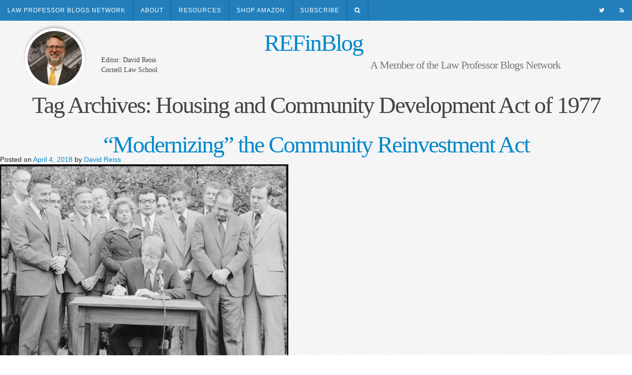

--- FILE ---
content_type: text/html; charset=UTF-8
request_url: https://www.refinblog.com/tag/housing-and-community-development-act-of-1977/
body_size: 24754
content:
<!DOCTYPE html>
<html lang="en">

	<head>

	<!-- Le meta -->
      <meta http-equiv="refresh" content="400">
 		<meta charset="utf-8">
		<meta http-equiv="X-UA-Compatible" content="IE=edge" />
	    <title>  Housing and Community Development Act of 1977</title>
		<meta name="viewport" content="width=device-width, initial-scale=1.0">
		<meta charset="utf-8">

		<link rel="alternate" type="application/rss+xml" title="REFinBlog RSS Feed" href="https://www.refinblog.com/feed/" />
		<link rel="pingback" href="https://www.refinblog.com/xmlrpc.php" />

		<!-- Le styles -->
	    <link href="//netdna.bootstrapcdn.com/twitter-bootstrap/2.3.2/css/bootstrap-combined.no-icons.min.css" rel="stylesheet">
	    <link href="//netdna.bootstrapcdn.com/font-awesome/3.2.1/css/font-awesome.css" rel="stylesheet">
		<link rel="stylesheet" href="https://www.refinblog.com/wp-content/themes/lpbn/assets/css/nav.css" type="text/css" media="screen" />
		<link rel="stylesheet" type="text/css" media="print" href="https://www.refinblog.com/wp-content/themes/lpbn/assets/css/print.css" />
		<link rel="stylesheet" href="https://www.refinblog.com/wp-content/themes/lpbn/style.css" type="text/css" media="screen" />

	    <link href='http://fonts.googleapis.com/css?family=Noto+Serif:400,700,400italic,700italic|Open+Sans:300italic,400italic,600italic,700italic,400,300,600,700' rel='stylesheet' type='text/css'>

	    <!-- Le fav and touch icons -->
	    <link rel="shortcut icon" href="https://www.refinblog.com/wp-content/themes/lpbn/assets/img/favicon.png">

	    <!-- Le Javascript -->
	    <script src="http://code.jquery.com/jquery-latest.js" type="text/javascript"></script>
		<script src="https://www.refinblog.com/wp-content/themes/lpbn/assets/js/taxprof.js"></script>
		<script src="https://www.refinblog.com/wp-content/themes/lpbn/assets/js/jquery.scrollUp.min.js"></script>
		<script src="https://www.refinblog.com/wp-content/themes/lpbn/assets/js/jump.js"></script>
		<script>
			$(document).ready(function() {

				$('#gn-menu').on('click', 'li:has(.tax-drop)', function(e) {
					if ( (!$(e.target).is('#gn-menu > li')) && (!$(e.target).is('#gn-menu > li > a')) && (!$(e.target).is('#gn-menu > li > a > i')) ) { return; }

					e.preventDefault();
					var drop = $(this).children('.tax-drop');

					if (drop.hasClass('open')) {

						drop.removeClass('open');
					} else {
						$('#gn-menu').find('.tax-drop.open').each(function() {
							$(this).removeClass('open');
						});

						drop.addClass('open');
					}
				});
			});
		</script>

		<meta name='robots' content='max-image-preview:large' />
<link rel='dns-prefetch' href='//www.refinblog.com' />
<link rel='dns-prefetch' href='//stats.wp.com' />
<link rel='dns-prefetch' href='//widgets.wp.com' />
<link rel='dns-prefetch' href='//s0.wp.com' />
<link rel='dns-prefetch' href='//0.gravatar.com' />
<link rel='dns-prefetch' href='//1.gravatar.com' />
<link rel='dns-prefetch' href='//2.gravatar.com' />
<link rel='dns-prefetch' href='//v0.wordpress.com' />
<link rel='preconnect' href='//i0.wp.com' />
<link rel='preconnect' href='//c0.wp.com' />
<link rel="alternate" type="application/rss+xml" title="REFinBlog &raquo; Feed" href="https://www.refinblog.com/feed/" />
<link rel="alternate" type="application/rss+xml" title="REFinBlog &raquo; Comments Feed" href="https://www.refinblog.com/comments/feed/" />
<link rel="alternate" type="application/rss+xml" title="REFinBlog &raquo; Housing and Community Development Act of 1977 Tag Feed" href="https://www.refinblog.com/tag/housing-and-community-development-act-of-1977/feed/" />
<style id='wp-img-auto-sizes-contain-inline-css' type='text/css'>
img:is([sizes=auto i],[sizes^="auto," i]){contain-intrinsic-size:3000px 1500px}
/*# sourceURL=wp-img-auto-sizes-contain-inline-css */
</style>
<style id='wp-emoji-styles-inline-css' type='text/css'>

	img.wp-smiley, img.emoji {
		display: inline !important;
		border: none !important;
		box-shadow: none !important;
		height: 1em !important;
		width: 1em !important;
		margin: 0 0.07em !important;
		vertical-align: -0.1em !important;
		background: none !important;
		padding: 0 !important;
	}
/*# sourceURL=wp-emoji-styles-inline-css */
</style>
<style id='wp-block-library-inline-css' type='text/css'>
:root{--wp-block-synced-color:#7a00df;--wp-block-synced-color--rgb:122,0,223;--wp-bound-block-color:var(--wp-block-synced-color);--wp-editor-canvas-background:#ddd;--wp-admin-theme-color:#007cba;--wp-admin-theme-color--rgb:0,124,186;--wp-admin-theme-color-darker-10:#006ba1;--wp-admin-theme-color-darker-10--rgb:0,107,160.5;--wp-admin-theme-color-darker-20:#005a87;--wp-admin-theme-color-darker-20--rgb:0,90,135;--wp-admin-border-width-focus:2px}@media (min-resolution:192dpi){:root{--wp-admin-border-width-focus:1.5px}}.wp-element-button{cursor:pointer}:root .has-very-light-gray-background-color{background-color:#eee}:root .has-very-dark-gray-background-color{background-color:#313131}:root .has-very-light-gray-color{color:#eee}:root .has-very-dark-gray-color{color:#313131}:root .has-vivid-green-cyan-to-vivid-cyan-blue-gradient-background{background:linear-gradient(135deg,#00d084,#0693e3)}:root .has-purple-crush-gradient-background{background:linear-gradient(135deg,#34e2e4,#4721fb 50%,#ab1dfe)}:root .has-hazy-dawn-gradient-background{background:linear-gradient(135deg,#faaca8,#dad0ec)}:root .has-subdued-olive-gradient-background{background:linear-gradient(135deg,#fafae1,#67a671)}:root .has-atomic-cream-gradient-background{background:linear-gradient(135deg,#fdd79a,#004a59)}:root .has-nightshade-gradient-background{background:linear-gradient(135deg,#330968,#31cdcf)}:root .has-midnight-gradient-background{background:linear-gradient(135deg,#020381,#2874fc)}:root{--wp--preset--font-size--normal:16px;--wp--preset--font-size--huge:42px}.has-regular-font-size{font-size:1em}.has-larger-font-size{font-size:2.625em}.has-normal-font-size{font-size:var(--wp--preset--font-size--normal)}.has-huge-font-size{font-size:var(--wp--preset--font-size--huge)}.has-text-align-center{text-align:center}.has-text-align-left{text-align:left}.has-text-align-right{text-align:right}.has-fit-text{white-space:nowrap!important}#end-resizable-editor-section{display:none}.aligncenter{clear:both}.items-justified-left{justify-content:flex-start}.items-justified-center{justify-content:center}.items-justified-right{justify-content:flex-end}.items-justified-space-between{justify-content:space-between}.screen-reader-text{border:0;clip-path:inset(50%);height:1px;margin:-1px;overflow:hidden;padding:0;position:absolute;width:1px;word-wrap:normal!important}.screen-reader-text:focus{background-color:#ddd;clip-path:none;color:#444;display:block;font-size:1em;height:auto;left:5px;line-height:normal;padding:15px 23px 14px;text-decoration:none;top:5px;width:auto;z-index:100000}html :where(.has-border-color){border-style:solid}html :where([style*=border-top-color]){border-top-style:solid}html :where([style*=border-right-color]){border-right-style:solid}html :where([style*=border-bottom-color]){border-bottom-style:solid}html :where([style*=border-left-color]){border-left-style:solid}html :where([style*=border-width]){border-style:solid}html :where([style*=border-top-width]){border-top-style:solid}html :where([style*=border-right-width]){border-right-style:solid}html :where([style*=border-bottom-width]){border-bottom-style:solid}html :where([style*=border-left-width]){border-left-style:solid}html :where(img[class*=wp-image-]){height:auto;max-width:100%}:where(figure){margin:0 0 1em}html :where(.is-position-sticky){--wp-admin--admin-bar--position-offset:var(--wp-admin--admin-bar--height,0px)}@media screen and (max-width:600px){html :where(.is-position-sticky){--wp-admin--admin-bar--position-offset:0px}}

/*# sourceURL=wp-block-library-inline-css */
</style>
<style id='classic-theme-styles-inline-css' type='text/css'>
/*! This file is auto-generated */
.wp-block-button__link{color:#fff;background-color:#32373c;border-radius:9999px;box-shadow:none;text-decoration:none;padding:calc(.667em + 2px) calc(1.333em + 2px);font-size:1.125em}.wp-block-file__button{background:#32373c;color:#fff;text-decoration:none}
/*# sourceURL=/wp-includes/css/classic-themes.min.css */
</style>
<link rel='stylesheet' id='twentyeleven-block-style-css' href='https://www.refinblog.com/wp-content/themes/twentyeleven/blocks.css?ver=20240703' type='text/css' media='all' />
<link rel='stylesheet' id='jetpack_likes-css' href='https://c0.wp.com/p/jetpack/15.4/modules/likes/style.css' type='text/css' media='all' />
<link rel='stylesheet' id='sharedaddy-css' href='https://c0.wp.com/p/jetpack/15.4/modules/sharedaddy/sharing.css' type='text/css' media='all' />
<link rel='stylesheet' id='social-logos-css' href='https://c0.wp.com/p/jetpack/15.4/_inc/social-logos/social-logos.min.css' type='text/css' media='all' />
<link rel="https://api.w.org/" href="https://www.refinblog.com/wp-json/" /><link rel="alternate" title="JSON" type="application/json" href="https://www.refinblog.com/wp-json/wp/v2/tags/16404" /><link rel="EditURI" type="application/rsd+xml" title="RSD" href="https://www.refinblog.com/xmlrpc.php?rsd" />
<meta name="generator" content="WordPress 6.9" />
	<style>img#wpstats{display:none}</style>
		<meta name="description" content="Posts about Housing and Community Development Act of 1977 written by David Reiss" />

<!-- Jetpack Open Graph Tags -->
<meta property="og:type" content="website" />
<meta property="og:title" content="Housing and Community Development Act of 1977 &#8211; REFinBlog" />
<meta property="og:url" content="https://www.refinblog.com/tag/housing-and-community-development-act-of-1977/" />
<meta property="og:site_name" content="REFinBlog" />
<meta property="og:image" content="https://s0.wp.com/i/blank.jpg" />
<meta property="og:image:width" content="200" />
<meta property="og:image:height" content="200" />
<meta property="og:image:alt" content="" />
<meta property="og:locale" content="en_US" />
<meta name="twitter:site" content="@refinblog" />

<!-- End Jetpack Open Graph Tags -->
		<style type="text/css" id="wp-custom-css">
			.stage.reiss {
	background: url('/wp-content/uploads/2021/04/david-reiss-e1619539854145.jpg') center center;
}		</style>
		
	</head>

	<body class="archive tag tag-housing-and-community-development-act-of-1977 tag-16404 wp-embed-responsive wp-theme-twentyeleven wp-child-theme-lpbn two-column right-sidebar">

	<ul id="gn-menu" class="gn-menu-main">
		<li class="gn-trigger pull-left hidden-desktop">
			<a class="gn-icon-menu"><i class="icon-reorder"></i></a>
			<nav class="gn-menu-wrapper">
				<div class="gn-scroller">
					<ul class="gn-menu">
						<li class="gn-search-item visible-phone">
							<form method="get" action="http://www.google.com/search">
								<i class="icon-search"></i> <input placeholder="Enter Search Term" type="text" name="q" class="gn-search">
								<input type="submit" value="Go!" class="btn btn-small">
								<input type="hidden" name="domains" value="http://www.refinblog.com/" />
								<input type="hidden" name="sitesearch" value="http://www.refinblog.com/" />
							</form>
						</li>
						<li class="visible-phone"><a href="#footer"><i class="icon-user"></i> About</a></li>
						<li class="visible-phone"><a href="http://www.refinblog.com/?page_id=20"><i class="icon-cog"></i> Resources</a></li>
						<li class=""><a href="http://amazon.com/?_encoding=UTF8&camp=1789&creative=9325&linkCode=ur2&tag=lawproblo-20"><i class="icon-dropbox"></i> Shop Amazon</a></li>
						<li class="gn-search-item visible-phone">
								<form action="http://feedburner.google.com/fb/a/mailverify" method="post" target="popupwindow" 
									onsubmit="window.open('http://feedburner.google.com/fb/a/mailverify?uri=lpbnrefinblog', 'popupwindow', 'scrollbars=yes,width=550,height=520');return true">
										<i class="icon-envelope"></i> <input type="text" name="email" class="gn-search"/>
										<input type="hidden" value="lpbnrefinblog" name="uri"/>
										<input type="hidden" name="loc" value="en_US"/>
										<input type="submit" value="Go!" class="btn btn-small">
									</form>
						</li>
						<li class="visible-phone">
							<a href="http://feeds.feedburner.com/lpbnrefinblog" target="_blank"><i class="icon-rss"></i> RSS</a>
						</li>
						<li class="visible-phone">
							<a href="http://www.lawprofessorblogs.com/"><i class="icon-info-sign"></i> Network Information</a>
							<ul class="gn-submenu">
								<li><a href="http://taxprof.typepad.com/taxprof_blog/join.html">Join the Network</a></li>
								<li><a href="http://taxprof.typepad.com/taxprof_blog/advertise.html">Advertise on the Network</a></li>
							</ul>
						</li>
					</ul>
				</div><!-- /gn-scroller -->
			</nav>
		</li>
		<li class="pull-left border">
			<a href="http://www.lawprofessorblogs.com/">Law Professor Blogs Network</a>
			<div class="tax-drop">
				<a href="http://www.lawprofessorblogs.com/">Go to the Network</a>
				<a href="http://taxprof.typepad.com/taxprof_blog/join.html">Join the Network</a>
				<a href="http://taxprof.typepad.com/taxprof_blog/advertise.html">Advertise on the Network</a>
			</div> <!-- /.tax-drop -->
		</li>
		<li class="pull-left border hidden-phone"><a href="#footer">About</a></li>
		<li class="pull-left border hidden-phone"><a href="http://www.refinblog.com/?page_id=20">Resources</a></li>
		<li class="pull-left border visible-desktop"><a href="http://amazon.com/?_encoding=UTF8&camp=1789&creative=9325&linkCode=ur2&tag=lawproblo-20">Shop Amazon</a></li>
		<li class="pull-left border hidden-phone">
			<a href="#">Subscribe</a>
			<div class="tax-drop clearfix">
				<div class="subscribe-drop">
                          <form action="http://feedburner.google.com/fb/a/mailverify" method="post" target="popupwindow" 
							onsubmit="window.open('http://feedburner.google.com/fb/a/mailverify?uri=lpbnrefinblog', 'popupwindow', 'scrollbars=yes,width=550,height=520');return true" class="pull-left">
				    			<h3>Enter your email to subscribe:</h3>
				    			<div class="input-append">
				    				<input type="text" name="email"/>
				    				<button type="submit" class="btn"><i class="icon-envelope"></i></button>
				    			</div>
								<input type="hidden" value="lpbnrefinblog" name="uri"/>
								<input type="hidden" name="loc" value="en_US"/>								
				    		</form>

					<div class="pull-right">
						<h4 class="space"><a href="http://feeds.feedburner.com/lpbnrefinblog" target="_blank"><i class="icon-rss"></i> All Posts</a></h4>
					</div>
				</div> <!-- /.subscribe-drop -->

			</div> <!-- /.tax-drop -->

		</li>
		<li class="pull-left border hidden-phone">
			<a href="#"><i class="icon-search"></i></a>

			<div class="tax-drop search">
				<form method="get" action="http://www.google.com/search">
					<div class="input-append">
						<input type="text" name="q" placeholder="Search Terms">
						<button type="submit" name="btnG" class="btn">Go!</button>
						<input type="hidden" name="domains" value="http://www.refinblog.com/" />
						<input type="hidden" name="sitesearch" value="http://www.refinblog.com/" />
					</div>
				</form>
			</div> <!-- /.tax-drop.search -->
		</li>

		<li class="pull-right visible-desktop"><a href="http://feeds.feedburner.com/lpbnrefinblog" target="_blank"><i class="icon-rss"></i></a></li>
        <li class="pull-right visible-desktop"><a href="https://twitter.com/refinblog" target="_blank"><i class="icon-twitter"></i></a></li>
	</ul>

	<header>
		<div class="container">
			<div class="row">
				<div class="span12">
					<div class="dot pull-left visible-desktop">
						<div class="stage reiss"></div>
					</div>
					<div class="brandmark">
						<h1><a href="https://www.refinblog.com">REFinBlog</a></h1>
						<div class="row single-author hidden-phone hidden-tablet">
                                                     <div class="span4">
							<p class="author">Editor:  David Reiss<br />Cornell Law School</p>
						</div>
								<div class="span6 hidden-phone hidden-tablet">
									<h2 class="align-right"><a href="/web/20151013013615/http://www.lawprofessorblogs.com/">A Member of the Law Professor Blogs Network</a></h2>
									
								</div>
					</div>
				</div>
			</div>

			<div class="row hidden-phone hidden-print">
				<div id="site-sponsor" class="span12">
					<script type="text/javascript"><!--
						google_ad_client = "ca-pub-7748251802319524";
						/* Network Header */
						google_ad_slot = "6625887697";
						google_ad_width = 728;
						google_ad_height = 90;
						//-->
					</script>
					<script type="text/javascript" src="http://pagead2.googlesyndication.com/pagead/show_ads.js"></script>
				</div>
			</div>
		</div>
	</header>
		<section id="primary">
			<div id="content" role="main">

			
				<header class="page-header">
					<h1 class="page-title">
					Tag Archives: <span>Housing and Community Development Act of 1977</span>					</h1>

									</header>

				
				
					
	<article id="post-12507" class="post-12507 post type-post status-publish format-standard hentry category-fair-housing category-treasury tag-a-financial-system-that-creates-economic-opportunities tag-accoutnability tag-assessment-areas tag-bank-application tag-bank-performance tag-banking-industry tag-banks tag-banks-and-credit-unions tag-board-of-governors tag-branch tag-bricks-and-clicks tag-bricks-and-mortar tag-capital tag-carter tag-censur tag-clarity tag-community tag-community-reinvestment tag-community-reinvestment-act tag-consumer-protection-laws tag-cra tag-cra-compliance tag-cra-rating tag-cra-regulators tag-cra-tests tag-customer-behavior tag-deposit-needs tag-deposits tag-disinvestment tag-economic-development tag-examination-guidance tag-examination-process tag-fdic tag-fed tag-federal-deposit-insurance-corporation tag-federal-reserve tag-federal-reserve-system tag-financial-institutions tag-flexibility tag-frb tag-geographic-assessment-areas tag-hcda tag-housing tag-housing-and-community-development-act tag-housing-and-community-development-act-of-1977 tag-internet tag-interstate-banking tag-jimmy-carter tag-lmi tag-lmi-communities tag-low-and-moderate-income-lmi-communities tag-low-income tag-memorandum-for-the-office-of-the-comptroller-of-the-currency tag-mnuchin tag-mobile-banking tag-moderate-income tag-modernization tag-mortgage tag-mortgage-securitization tag-occ tag-office-of-the-comptroller-of-the-currency tag-onewest tag-otting tag-performance-evaluation tag-president-carter tag-primary-regulator tag-pure-clicks tag-rating-determinations tag-redlining tag-regulatory tag-regulatory-approach tag-safe-and-sound tag-safety-and-soundess tag-satisfactory tag-supervisory-and-regulatory-framework tag-technological-change tag-the-board-of-governors-of-the-federal-reserve-system tag-the-federal-deposit-insurance-corporation tag-transparency tag-treasury tag-trump-administration">
		<header class="entry-header">
						<h1 class="entry-title"><a href="https://www.refinblog.com/modernizing-the-community-reinvestment-act/" rel="bookmark">&#8220;Modernizing&#8221; the Community Reinvestment Act</a></h1>
			
						<div class="entry-meta">
				<span class="sep">Posted on </span><a href="https://www.refinblog.com/modernizing-the-community-reinvestment-act/" title="5:08 pm" rel="bookmark"><time class="entry-date" datetime="2018-04-04T17:08:13-04:00">April 4, 2018</time></a><span class="by-author"> <span class="sep"> by </span> <span class="author vcard"><a class="url fn n" href="https://www.refinblog.com/author/david-reiss/" title="View all posts by David Reiss" rel="author">David Reiss</a></span></span>			</div><!-- .entry-meta -->
			
					</header><!-- .entry-header -->

				<div class="entry-content">
			<div id="attachment_12509" style="width: 594px" class="wp-caption alignnone"><a href="https://i0.wp.com/www.refinblog.com/wp-content/uploads/2018/04/1200px-Jimmy_Carter_signs_the_Housing_and_Community_Development_Act._-_NARA_-_176470.jpg?ssl=1"><img data-recalc-dims="1" fetchpriority="high" decoding="async" aria-describedby="caption-attachment-12509" data-attachment-id="12509" data-permalink="https://www.refinblog.com/modernizing-the-community-reinvestment-act/1200px-jimmy_carter_signs_the_housing_and_community_development_act-_-_nara_-_176470/" data-orig-file="https://i0.wp.com/www.refinblog.com/wp-content/uploads/2018/04/1200px-Jimmy_Carter_signs_the_Housing_and_Community_Development_Act._-_NARA_-_176470.jpg?fit=1200%2C809&amp;ssl=1" data-orig-size="1200,809" data-comments-opened="1" data-image-meta="{&quot;aperture&quot;:&quot;0&quot;,&quot;credit&quot;:&quot;&quot;,&quot;camera&quot;:&quot;&quot;,&quot;caption&quot;:&quot;&quot;,&quot;created_timestamp&quot;:&quot;0&quot;,&quot;copyright&quot;:&quot;&quot;,&quot;focal_length&quot;:&quot;0&quot;,&quot;iso&quot;:&quot;0&quot;,&quot;shutter_speed&quot;:&quot;0&quot;,&quot;title&quot;:&quot;&quot;,&quot;orientation&quot;:&quot;0&quot;}" data-image-title="1200px-Jimmy_Carter_signs_the_Housing_and_Community_Development_Act._-_NARA_-_176470" data-image-description="&lt;p&gt;President Carter signs the Housing and Community Development Act of 1977 (containing the Community Reinvestment Act)&lt;/p&gt;
" data-image-caption="" data-medium-file="https://i0.wp.com/www.refinblog.com/wp-content/uploads/2018/04/1200px-Jimmy_Carter_signs_the_Housing_and_Community_Development_Act._-_NARA_-_176470.jpg?fit=300%2C202&amp;ssl=1" data-large-file="https://i0.wp.com/www.refinblog.com/wp-content/uploads/2018/04/1200px-Jimmy_Carter_signs_the_Housing_and_Community_Development_Act._-_NARA_-_176470.jpg?fit=584%2C394&amp;ssl=1" class="wp-image-12509 size-large" src="https://i0.wp.com/www.refinblog.com/wp-content/uploads/2018/04/1200px-Jimmy_Carter_signs_the_Housing_and_Community_Development_Act._-_NARA_-_176470.jpg?resize=584%2C394&#038;ssl=1" alt="" width="584" height="394" srcset="https://i0.wp.com/www.refinblog.com/wp-content/uploads/2018/04/1200px-Jimmy_Carter_signs_the_Housing_and_Community_Development_Act._-_NARA_-_176470.jpg?resize=1024%2C690&amp;ssl=1 1024w, https://i0.wp.com/www.refinblog.com/wp-content/uploads/2018/04/1200px-Jimmy_Carter_signs_the_Housing_and_Community_Development_Act._-_NARA_-_176470.jpg?resize=300%2C202&amp;ssl=1 300w, https://i0.wp.com/www.refinblog.com/wp-content/uploads/2018/04/1200px-Jimmy_Carter_signs_the_Housing_and_Community_Development_Act._-_NARA_-_176470.jpg?resize=768%2C518&amp;ssl=1 768w, https://i0.wp.com/www.refinblog.com/wp-content/uploads/2018/04/1200px-Jimmy_Carter_signs_the_Housing_and_Community_Development_Act._-_NARA_-_176470.jpg?resize=445%2C300&amp;ssl=1 445w, https://i0.wp.com/www.refinblog.com/wp-content/uploads/2018/04/1200px-Jimmy_Carter_signs_the_Housing_and_Community_Development_Act._-_NARA_-_176470.jpg?w=1200&amp;ssl=1 1200w" sizes="(max-width: 584px) 100vw, 584px" /></a><p id="caption-attachment-12509" class="wp-caption-text">President Carter signs the Housing and Community Development Act of 1977, which contains the Community Reinvestment Act</p></div>
<p>The Trump Administration has been signaling its intent to do a makeover of the Community Reinvestment Act of 1977 (CRA) for quite a while, describing it as a much needed update.  Last June, Treasury stated in its <a href="https://www.treasury.gov/press-center/press-releases/Documents/A%20Financial%20System.pdf">Banks and Credit Unions</a> report (one of a series of reports on <strong>A Financial System That Creates Economic Opportunities</strong> which I discuss <a href="https://www.refinblog.com/trump-and-the-regulation-of-real-estate/">here</a>),</p>
<p style="padding-left: 30px;">The CRA statute is in need of modernization, regulatory oversight must be harmonized, and greater clarity in remediating deficiencies is called for. It is very important to better align the benefits arising from banks’ CRA investments with the interest and needs of the communities that they serve and to improve the current supervisory and regulatory framework for CRA. . . . Aligning the regulatory oversight of CRA activities with a heightened focus on community investments is a high priority for the Secretary. (9)</p>
<p>Well, the modernization effort has now taken off with a <a href="https://home.treasury.gov/sites/default/files/2018-04/4-3-18%20CRA%20memo.pdf">Treasury Memorandum for The Office of The Comptroller of the Currency, The Board of Governors of The Federal Reserve System, The Federal Deposit Insurance Corporation</a>. By way of background, the memorandum notes that</p>
<p style="padding-left: 30px;">The Community Reinvestment Act (CRA) of 1977 was enacted to encourage banks to meet the credit and deposit needs of communities that they serve, including low- and moderate-income (LMI) communities, consistent with safe and sound operations. Banks are periodically assigned a CRA rating by one of the primary regulators – the Office of the Comptroller of the Currency (OCC), the Board of Governors of the Federal Reserve System (FRB), and the Federal Deposit Insurance Corporation (FDIC), collectively the CRA regulators – based on the bank’s performance under the appropriate CRA tests or approved Strategic Plan. CRA was enacted in response to concerns about disinvestment and redlining as well as a desire to have financial institutions “play the leading role” in providing the “capital required for local housing and economic development needs.”</p>
<p style="padding-left: 30px;">The U.S. banking industry has experienced substantial organizational and technological changes; however, the regulatory and performance expectations under CRA have not kept pace. Interstate banking, mortgage securitization, and internet and mobile banking are just a few of the major changes that have come about in the past four decades. In this evolving banking environment, changes should be made to the administration of CRA in order for it to achieve its intended purpose. (1, footnotes omitted)</p>
<p>The bank that Treasury Secretary Mnuchin used to head up, OneWest, had its own <a href="https://www.refinblog.com/fox-in-the-cra-henhouse/">run-ins</a> with CRA compliance. As a result, we should look carefully at how Treasury seeks to &#8220;modernize&#8221; the CRA. The Treasury memo has four recommendations:</p>
<ul>
<li><span style="text-decoration: underline;">Assessment Areas.</span> The concept of assessment areas originated within the banking environment that existed in 1977, when there was no interstate banking and deposits almost always came from the community surrounding a branch. Treasury offers recommendations for updating the definitions of geographic assessment areas to reflect the changing nature of banking arising from changing technology, customer behavior, and other factors.</li>
</ul>
<ul>
<li><span style="text-decoration: underline;">Examination Clarity and Flexibility.</span> Both banks and communities would benefit from additional flexibility in the CRA performance evaluation process, including increasing clarity in the examination guidance. Treasury recommends improvements that could be made to CRA performance evaluation criteria that would increase the transparency and effectiveness of CRA rating determinations.</li>
</ul>
<ul>
<li><span style="text-decoration: underline;">Examination Process.</span> Certain aspects of the examination process need to be addressed in order to improve the timeliness of performance evaluations and to allow banks to be more accountable in planning their CRA activity. Treasury recommends improvements that could be made with respect to the timing of CRA examinations and issuance of performance evaluations, and to the consistent use of census data throughout an assessment period.</li>
</ul>
<ul>
<li><span style="text-decoration: underline;">Performance.</span> The purpose of CRA is to encourage banks to meet the credit and deposit needs of their entire community. The law does not have explicit penalties for nonperformance. However, performance is incentivized as regulators must consider CRA ratings as a part of various bank application processes and performance evaluation reports are made available to the public. Treasury offers recommendations as to how the current regulatory approach to downgrades for violations of consumer protection laws and various applications from banks with less than a Satisfactory rating could be improved to incentivize CRA performance. (2, footnotes omitted)</li>
</ul>
<p>While there is lot to chew on here, I think a key issue will be the scope of the Assessment Areas. As banks move from straight &#8216;bricks and mortar&#8217; to &#8216;bricks and clicks&#8217; or even to pure clicks, it is harder to identify the community each bank serves.</p>
<p>While the memo does not offer a new definition for Assessment Areas, one could imagine alternative definitions that are either loose or stringent as far as CRA compliance is concerned. Because the CRA was intended to ensure that low and moderate-income communities had access to mortgage credit after years of redlining, any new definition of Assessment Areas should be designed to support that goal. We&#8217;ll have to see how the Trump Administration proceeds in this regard, but given its <a href="https://www.nytimes.com/2018/03/28/us/ben-carson-hud-fair-housing-discrimination.html">attitudes</a> toward fair housing enforcement, I am not hopeful that the Administration will take the CRA&#8217;s goals seriously.</p>
<div class="sharedaddy sd-sharing-enabled"><div class="robots-nocontent sd-block sd-social sd-social-icon-text sd-sharing"><h3 class="sd-title">Share this:</h3><div class="sd-content"><ul><li class="share-linkedin"><a rel="nofollow noopener noreferrer"
				data-shared="sharing-linkedin-12507"
				class="share-linkedin sd-button share-icon"
				href="https://www.refinblog.com/modernizing-the-community-reinvestment-act/?share=linkedin"
				target="_blank"
				aria-labelledby="sharing-linkedin-12507"
				>
				<span id="sharing-linkedin-12507" hidden>Click to share on LinkedIn (Opens in new window)</span>
				<span>LinkedIn</span>
			</a></li><li class="share-email"><a rel="nofollow noopener noreferrer"
				data-shared="sharing-email-12507"
				class="share-email sd-button share-icon"
				href="mailto:?subject=%5BShared%20Post%5D%20%22Modernizing%22%20the%20Community%20Reinvestment%20Act&#038;body=https%3A%2F%2Fwww.refinblog.com%2Fmodernizing-the-community-reinvestment-act%2F&#038;share=email"
				target="_blank"
				aria-labelledby="sharing-email-12507"
				data-email-share-error-title="Do you have email set up?" data-email-share-error-text="If you&#039;re having problems sharing via email, you might not have email set up for your browser. You may need to create a new email yourself." data-email-share-nonce="42bc7c9f03" data-email-share-track-url="https://www.refinblog.com/modernizing-the-community-reinvestment-act/?share=email">
				<span id="sharing-email-12507" hidden>Click to email a link to a friend (Opens in new window)</span>
				<span>Email</span>
			</a></li><li class="share-twitter"><a rel="nofollow noopener noreferrer"
				data-shared="sharing-twitter-12507"
				class="share-twitter sd-button share-icon"
				href="https://www.refinblog.com/modernizing-the-community-reinvestment-act/?share=twitter"
				target="_blank"
				aria-labelledby="sharing-twitter-12507"
				>
				<span id="sharing-twitter-12507" hidden>Click to share on X (Opens in new window)</span>
				<span>X</span>
			</a></li><li class="share-print"><a rel="nofollow noopener noreferrer"
				data-shared="sharing-print-12507"
				class="share-print sd-button share-icon"
				href="https://www.refinblog.com/modernizing-the-community-reinvestment-act/?share=print"
				target="_blank"
				aria-labelledby="sharing-print-12507"
				>
				<span id="sharing-print-12507" hidden>Click to print (Opens in new window)</span>
				<span>Print</span>
			</a></li><li class="share-facebook"><a rel="nofollow noopener noreferrer"
				data-shared="sharing-facebook-12507"
				class="share-facebook sd-button share-icon"
				href="https://www.refinblog.com/modernizing-the-community-reinvestment-act/?share=facebook"
				target="_blank"
				aria-labelledby="sharing-facebook-12507"
				>
				<span id="sharing-facebook-12507" hidden>Click to share on Facebook (Opens in new window)</span>
				<span>Facebook</span>
			</a></li><li><a href="#" class="sharing-anchor sd-button share-more"><span>More</span></a></li><li class="share-end"></li></ul><div class="sharing-hidden"><div class="inner" style="display: none;"><ul><li class="share-reddit"><a rel="nofollow noopener noreferrer"
				data-shared="sharing-reddit-12507"
				class="share-reddit sd-button share-icon"
				href="https://www.refinblog.com/modernizing-the-community-reinvestment-act/?share=reddit"
				target="_blank"
				aria-labelledby="sharing-reddit-12507"
				>
				<span id="sharing-reddit-12507" hidden>Click to share on Reddit (Opens in new window)</span>
				<span>Reddit</span>
			</a></li><li class="share-tumblr"><a rel="nofollow noopener noreferrer"
				data-shared="sharing-tumblr-12507"
				class="share-tumblr sd-button share-icon"
				href="https://www.refinblog.com/modernizing-the-community-reinvestment-act/?share=tumblr"
				target="_blank"
				aria-labelledby="sharing-tumblr-12507"
				>
				<span id="sharing-tumblr-12507" hidden>Click to share on Tumblr (Opens in new window)</span>
				<span>Tumblr</span>
			</a></li><li class="share-end"></li></ul></div></div></div></div></div><div class='sharedaddy sd-block sd-like jetpack-likes-widget-wrapper jetpack-likes-widget-unloaded' id='like-post-wrapper-138761404-12507-697233c7cba3f' data-src='https://widgets.wp.com/likes/?ver=15.4#blog_id=138761404&amp;post_id=12507&amp;origin=www.refinblog.com&amp;obj_id=138761404-12507-697233c7cba3f' data-name='like-post-frame-138761404-12507-697233c7cba3f' data-title='Like or Reblog'><h3 class="sd-title">Like this:</h3><div class='likes-widget-placeholder post-likes-widget-placeholder' style='height: 55px;'><span class='button'><span>Like</span></span> <span class="loading">Loading...</span></div><span class='sd-text-color'></span><a class='sd-link-color'></a></div>					</div><!-- .entry-content -->
		
		<footer class="entry-meta">
			
										<span class="cat-links">
					<span class="entry-utility-prep entry-utility-prep-cat-links">Posted in</span> <a href="https://www.refinblog.com/category/fair-housing/" rel="category tag">fair housing</a>, <a href="https://www.refinblog.com/category/regulation/treasury/" rel="category tag">Treasury</a>			</span>
							
										<span class="sep"> | </span>
								<span class="tag-links">
					<span class="entry-utility-prep entry-utility-prep-tag-links">Tagged</span> <a href="https://www.refinblog.com/tag/a-financial-system-that-creates-economic-opportunities/" rel="tag">A Financial System That Creates Economic Opportunities</a>, <a href="https://www.refinblog.com/tag/accoutnability/" rel="tag">accoutnability</a>, <a href="https://www.refinblog.com/tag/assessment-areas/" rel="tag">Assessment Areas</a>, <a href="https://www.refinblog.com/tag/bank-application/" rel="tag">bank application</a>, <a href="https://www.refinblog.com/tag/bank-performance/" rel="tag">bank performance</a>, <a href="https://www.refinblog.com/tag/banking-industry/" rel="tag">banking industry</a>, <a href="https://www.refinblog.com/tag/banks/" rel="tag">banks</a>, <a href="https://www.refinblog.com/tag/banks-and-credit-unions/" rel="tag">Banks and Credit Unions</a>, <a href="https://www.refinblog.com/tag/board-of-governors/" rel="tag">Board of Governors</a>, <a href="https://www.refinblog.com/tag/branch/" rel="tag">branch</a>, <a href="https://www.refinblog.com/tag/bricks-and-clicks/" rel="tag">bricks and clicks</a>, <a href="https://www.refinblog.com/tag/bricks-and-mortar/" rel="tag">bricks and mortar</a>, <a href="https://www.refinblog.com/tag/capital/" rel="tag">Capital</a>, <a href="https://www.refinblog.com/tag/carter/" rel="tag">Carter</a>, <a href="https://www.refinblog.com/tag/censur/" rel="tag">censur</a>, <a href="https://www.refinblog.com/tag/clarity/" rel="tag">clarity</a>, <a href="https://www.refinblog.com/tag/community/" rel="tag">Community</a>, <a href="https://www.refinblog.com/tag/community-reinvestment/" rel="tag">Community Reinvestment</a>, <a href="https://www.refinblog.com/tag/community-reinvestment-act/" rel="tag">Community Reinvestment Act</a>, <a href="https://www.refinblog.com/tag/consumer-protection-laws/" rel="tag">consumer protection laws</a>, <a href="https://www.refinblog.com/tag/cra/" rel="tag">CRA</a>, <a href="https://www.refinblog.com/tag/cra-compliance/" rel="tag">CRA compliance</a>, <a href="https://www.refinblog.com/tag/cra-rating/" rel="tag">CRA rating</a>, <a href="https://www.refinblog.com/tag/cra-regulators/" rel="tag">CRA regulators</a>, <a href="https://www.refinblog.com/tag/cra-tests/" rel="tag">CRA tests</a>, <a href="https://www.refinblog.com/tag/customer-behavior/" rel="tag">customer behavior</a>, <a href="https://www.refinblog.com/tag/deposit-needs/" rel="tag">deposit needs</a>, <a href="https://www.refinblog.com/tag/deposits/" rel="tag">deposits</a>, <a href="https://www.refinblog.com/tag/disinvestment/" rel="tag">disinvestment</a>, <a href="https://www.refinblog.com/tag/economic-development/" rel="tag">economic development</a>, <a href="https://www.refinblog.com/tag/examination-guidance/" rel="tag">examination guidance</a>, <a href="https://www.refinblog.com/tag/examination-process/" rel="tag">examination process</a>, <a href="https://www.refinblog.com/tag/fdic/" rel="tag">FDIC</a>, <a href="https://www.refinblog.com/tag/fed/" rel="tag">Fed</a>, <a href="https://www.refinblog.com/tag/federal-deposit-insurance-corporation/" rel="tag">Federal Deposit Insurance Corporation</a>, <a href="https://www.refinblog.com/tag/federal-reserve/" rel="tag">Federal Reserve</a>, <a href="https://www.refinblog.com/tag/federal-reserve-system/" rel="tag">Federal Reserve System</a>, <a href="https://www.refinblog.com/tag/financial-institutions/" rel="tag">financial institutions</a>, <a href="https://www.refinblog.com/tag/flexibility/" rel="tag">flexibility</a>, <a href="https://www.refinblog.com/tag/frb/" rel="tag">FRB</a>, <a href="https://www.refinblog.com/tag/geographic-assessment-areas/" rel="tag">geographic assessment areas</a>, <a href="https://www.refinblog.com/tag/hcda/" rel="tag">HCDA</a>, <a href="https://www.refinblog.com/tag/housing/" rel="tag">housing</a>, <a href="https://www.refinblog.com/tag/housing-and-community-development-act/" rel="tag">Housing and Community Development Act</a>, <a href="https://www.refinblog.com/tag/housing-and-community-development-act-of-1977/" rel="tag">Housing and Community Development Act of 1977</a>, <a href="https://www.refinblog.com/tag/internet/" rel="tag">internet</a>, <a href="https://www.refinblog.com/tag/interstate-banking/" rel="tag">interstate banking</a>, <a href="https://www.refinblog.com/tag/jimmy-carter/" rel="tag">Jimmy Carter</a>, <a href="https://www.refinblog.com/tag/lmi/" rel="tag">LMI</a>, <a href="https://www.refinblog.com/tag/lmi-communities/" rel="tag">LMI communities</a>, <a href="https://www.refinblog.com/tag/low-and-moderate-income-lmi-communities/" rel="tag">low- and moderate-income (LMI) communities</a>, <a href="https://www.refinblog.com/tag/low-income/" rel="tag">low-income</a>, <a href="https://www.refinblog.com/tag/memorandum-for-the-office-of-the-comptroller-of-the-currency/" rel="tag">Memorandum for The Office of The Comptroller of the Currency</a>, <a href="https://www.refinblog.com/tag/mnuchin/" rel="tag">Mnuchin</a>, <a href="https://www.refinblog.com/tag/mobile-banking/" rel="tag">mobile banking</a>, <a href="https://www.refinblog.com/tag/moderate-income/" rel="tag">moderate-income</a>, <a href="https://www.refinblog.com/tag/modernization/" rel="tag">modernization</a>, <a href="https://www.refinblog.com/tag/mortgage/" rel="tag">mortgage</a>, <a href="https://www.refinblog.com/tag/mortgage-securitization/" rel="tag">mortgage securitization</a>, <a href="https://www.refinblog.com/tag/occ/" rel="tag">OCC</a>, <a href="https://www.refinblog.com/tag/office-of-the-comptroller-of-the-currency/" rel="tag">Office of the Comptroller of the Currency</a>, <a href="https://www.refinblog.com/tag/onewest/" rel="tag">OneWest</a>, <a href="https://www.refinblog.com/tag/otting/" rel="tag">Otting</a>, <a href="https://www.refinblog.com/tag/performance-evaluation/" rel="tag">performance evaluation</a>, <a href="https://www.refinblog.com/tag/president-carter/" rel="tag">President Carter</a>, <a href="https://www.refinblog.com/tag/primary-regulator/" rel="tag">primary regulator</a>, <a href="https://www.refinblog.com/tag/pure-clicks/" rel="tag">pure clicks</a>, <a href="https://www.refinblog.com/tag/rating-determinations/" rel="tag">rating determinations</a>, <a href="https://www.refinblog.com/tag/redlining/" rel="tag">redlining</a>, <a href="https://www.refinblog.com/tag/regulatory/" rel="tag">regulatory</a>, <a href="https://www.refinblog.com/tag/regulatory-approach/" rel="tag">regulatory approach</a>, <a href="https://www.refinblog.com/tag/safe-and-sound/" rel="tag">safe and sound</a>, <a href="https://www.refinblog.com/tag/safety-and-soundess/" rel="tag">safety and soundess</a>, <a href="https://www.refinblog.com/tag/satisfactory/" rel="tag">Satisfactory</a>, <a href="https://www.refinblog.com/tag/supervisory-and-regulatory-framework/" rel="tag">supervisory and regulatory framework</a>, <a href="https://www.refinblog.com/tag/technological-change/" rel="tag">technological change</a>, <a href="https://www.refinblog.com/tag/the-board-of-governors-of-the-federal-reserve-system/" rel="tag">The Board of Governors of The Federal Reserve System</a>, <a href="https://www.refinblog.com/tag/the-federal-deposit-insurance-corporation/" rel="tag">The Federal Deposit Insurance Corporation</a>, <a href="https://www.refinblog.com/tag/transparency/" rel="tag">transparency</a>, <a href="https://www.refinblog.com/tag/treasury/" rel="tag">Treasury</a>, <a href="https://www.refinblog.com/tag/trump-administration/" rel="tag">Trump Administration</a>			</span>
							
			
					</footer><!-- .entry-meta -->
	</article><!-- #post-12507 -->

				
				
			
			</div><!-- #content -->
		</section><!-- #primary -->


	<div id="sidebar" class="span3 hidden-print">

<div id="qM9RilSYRG0cuRsAzS4JWwnQFYNPnCr7Dnak2r3z"></div>

<script src="https://s.newsmaxfeednetwork.com/static/js/connectV5.js"></script>
<script type="text/javascript">
    NM.init({
        widgetId: "qM9RilSYRG0cuRsAzS4JWwnQFYNPnCr7Dnak2r3z",
         template: "NM07"
    });

</script>

<div>
<script async src="http://pagead2.googlesyndication.com/pagead/js/adsbygoogle.js"></script>
<!-- Sidebar Ad -->
<ins class="adsbygoogle"
     style="display:block"
     data-ad-client="ca-pub-7748251802319524"
     data-ad-slot="3256333297"
     data-ad-format="auto"></ins>
<script>
(adsbygoogle = window.adsbygoogle || []).push({});
</script>
</div>
		<div id="amx-src">
							<SCRIPT charset="utf-8" type="text/javascript" src="http://ws-na.amazon-adsystem.com/widgets/q?rt=tf_sw&ServiceVersion=20070822&MarketPlace=US&ID=V20070822/US/lawproblo-20/8002/93b33a0c-87de-4912-affe-5ea5d93f1c86"> </SCRIPT> <NOSCRIPT><A HREF="http://ws-na.amazon-adsystem.com/widgets/q?rt=tf_sw&ServiceVersion=20070822&MarketPlace=US&ID=V20070822%2FUS%2Flawproblo-20%2F8002%2F93b33a0c-87de-4912-affe-5ea5d93f1c86&Operation=NoScript">Amazon.com Widgets</A></NOSCRIPT>
							<p class="small muted">
<br>This blog is an Amazon affiliate. Help support Chinese Law Prof Blog by making purchases through Amazon links on this site at no cost to you.</p>
<a target="_blank" href="http://www.amazon.com/gp/video/primesignup/ref=as_acph_pr_piv_71_on?ie=UTF8&camp=1789&creative=9325&linkCode=ur2&tag=lawproblo-20">Join Amazon Prime - Watch Over 40,000 Movies </a><img src="http://ir-na.amazon-adsystem.com/e/ir?t=lawproblo-20&l=ur2&o=1" width="1" height="1" border="0" alt="" style="border:none !important; margin:0px !important;" />
						</div>

		<h3>Recent Comments</h3>
		<ul class="listie">
			<li><a href="https://www.refinblog.com/luxury-rental-turned-into-college-dorm/#comments">John T Maher on Luxury Rental Turned Into College Dorm</a></li><li><a href="https://www.refinblog.com/gse-shareholders-floored-again/#comments">Glen Bradford on GSE Shareholders Floored, Again</a></li><li><a href="https://www.refinblog.com/fintech-and-mortgage-lending/#comments">John T Maher on Fintech and Mortgage Lending</a></li><li><a href="https://www.refinblog.com/an-inquest-into-the-subprime-crisis/#comments">Bryan Goulet on An Inquest into the Subprime Crisis</a></li><li><a href="https://www.refinblog.com/the-costs-and-benefits-of-a-dodd-frank-mortgage-provision/#comments">John T Maher on The Costs and Benefits of A Dodd-Frank Mortgage Provision</a></li>		</ul>

		<div id="ad-chips">
			<ul class="thumbnails">
			  <li class="span3">
				<a href="http://cali.org" target="_blank" class="thumbnail">
				  <img src="https://www.refinblog.com/wp-content/themes/lpbn/assets/img/CALIadvert.jpg" alt="CALI">
				</a>
			  </li>
			  <li class="span3">
				<a href="http://taxprof.typepad.com/taxprof_blog/advertise.html" class="thumbnail">
				  <img src="https://www.refinblog.com/wp-content/themes/lpbn/assets/img/LPBNadvert.png" alt="Advertise on LPBN">
				</a>
			  </li>
			</ul>
		</div>

		<h3>Recent Posts</h3>
		<ul class="listie">
		<li><a href="https://www.refinblog.com/integrating-ai-tools-into-law-school-teaching/" title="Look Integrating AI Tools Into Law School Teaching" >Integrating AI Tools Into Law School Teaching</a> </li> <li><a href="https://www.refinblog.com/federal-home-loan-banks-during-financial-stress/" title="Look Federal Home Loan Banks during Financial Stress" >Federal Home Loan Banks during Financial Stress</a> </li> <li><a href="https://www.refinblog.com/housing-stability-in-the-mamdani-administration/" title="Look Housing Stability in the Mamdani Administration" >Housing Stability in the Mamdani Administration</a> </li> <li><a href="https://www.refinblog.com/more-on-the-50-year-mortgage/" title="Look More on the 50-Year Mortgage" >More on the 50-Year Mortgage</a> </li> <li><a href="https://www.refinblog.com/trump-pultes-50-year-mortgage/" title="Look Trump &amp; Pulte&#039;s 50-Year Mortgage" >Trump & Pulte's 50-Year Mortgage</a> </li> 		</ul>

		<h3>Categories</h3>
		<select name="event-dropdown" onchange='document.location.href=this.options[this.selectedIndex].value;'>
			<option value="">Select Category</option>
			array(182) {
  [2]=>
  object(WP_Term)#14993 (16) {
    ["term_id"]=>
    int(268)
    ["name"]=>
    string(4) "2002"
    ["slug"]=>
    string(4) "2002"
    ["term_group"]=>
    int(0)
    ["term_taxonomy_id"]=>
    int(274)
    ["taxonomy"]=>
    string(8) "category"
    ["description"]=>
    string(0) ""
    ["parent"]=>
    int(265)
    ["count"]=>
    int(1)
    ["filter"]=>
    string(3) "raw"
    ["cat_ID"]=>
    int(268)
    ["category_count"]=>
    int(1)
    ["category_description"]=>
    string(0) ""
    ["cat_name"]=>
    string(4) "2002"
    ["category_nicename"]=>
    string(4) "2002"
    ["category_parent"]=>
    int(265)
  }
  [4]=>
  object(WP_Term)#14991 (16) {
    ["term_id"]=>
    int(270)
    ["name"]=>
    string(4) "2004"
    ["slug"]=>
    string(4) "2004"
    ["term_group"]=>
    int(0)
    ["term_taxonomy_id"]=>
    int(276)
    ["taxonomy"]=>
    string(8) "category"
    ["description"]=>
    string(0) ""
    ["parent"]=>
    int(265)
    ["count"]=>
    int(4)
    ["filter"]=>
    string(3) "raw"
    ["cat_ID"]=>
    int(270)
    ["category_count"]=>
    int(4)
    ["category_description"]=>
    string(0) ""
    ["cat_name"]=>
    string(4) "2004"
    ["category_nicename"]=>
    string(4) "2004"
    ["category_parent"]=>
    int(265)
  }
  [5]=>
  object(WP_Term)#14990 (16) {
    ["term_id"]=>
    int(271)
    ["name"]=>
    string(4) "2005"
    ["slug"]=>
    string(4) "2005"
    ["term_group"]=>
    int(0)
    ["term_taxonomy_id"]=>
    int(277)
    ["taxonomy"]=>
    string(8) "category"
    ["description"]=>
    string(0) ""
    ["parent"]=>
    int(265)
    ["count"]=>
    int(3)
    ["filter"]=>
    string(3) "raw"
    ["cat_ID"]=>
    int(271)
    ["category_count"]=>
    int(3)
    ["category_description"]=>
    string(0) ""
    ["cat_name"]=>
    string(4) "2005"
    ["category_nicename"]=>
    string(4) "2005"
    ["category_parent"]=>
    int(265)
  }
  [6]=>
  object(WP_Term)#14989 (16) {
    ["term_id"]=>
    int(272)
    ["name"]=>
    string(4) "2006"
    ["slug"]=>
    string(4) "2006"
    ["term_group"]=>
    int(0)
    ["term_taxonomy_id"]=>
    int(278)
    ["taxonomy"]=>
    string(8) "category"
    ["description"]=>
    string(0) ""
    ["parent"]=>
    int(265)
    ["count"]=>
    int(6)
    ["filter"]=>
    string(3) "raw"
    ["cat_ID"]=>
    int(272)
    ["category_count"]=>
    int(6)
    ["category_description"]=>
    string(0) ""
    ["cat_name"]=>
    string(4) "2006"
    ["category_nicename"]=>
    string(4) "2006"
    ["category_parent"]=>
    int(265)
  }
  [7]=>
  object(WP_Term)#14988 (16) {
    ["term_id"]=>
    int(273)
    ["name"]=>
    string(4) "2007"
    ["slug"]=>
    string(4) "2007"
    ["term_group"]=>
    int(0)
    ["term_taxonomy_id"]=>
    int(279)
    ["taxonomy"]=>
    string(8) "category"
    ["description"]=>
    string(0) ""
    ["parent"]=>
    int(265)
    ["count"]=>
    int(6)
    ["filter"]=>
    string(3) "raw"
    ["cat_ID"]=>
    int(273)
    ["category_count"]=>
    int(6)
    ["category_description"]=>
    string(0) ""
    ["cat_name"]=>
    string(4) "2007"
    ["category_nicename"]=>
    string(4) "2007"
    ["category_parent"]=>
    int(265)
  }
  [8]=>
  object(WP_Term)#14987 (16) {
    ["term_id"]=>
    int(274)
    ["name"]=>
    string(4) "2008"
    ["slug"]=>
    string(4) "2008"
    ["term_group"]=>
    int(0)
    ["term_taxonomy_id"]=>
    int(280)
    ["taxonomy"]=>
    string(8) "category"
    ["description"]=>
    string(0) ""
    ["parent"]=>
    int(265)
    ["count"]=>
    int(6)
    ["filter"]=>
    string(3) "raw"
    ["cat_ID"]=>
    int(274)
    ["category_count"]=>
    int(6)
    ["category_description"]=>
    string(0) ""
    ["cat_name"]=>
    string(4) "2008"
    ["category_nicename"]=>
    string(4) "2008"
    ["category_parent"]=>
    int(265)
  }
  [9]=>
  object(WP_Term)#14986 (16) {
    ["term_id"]=>
    int(275)
    ["name"]=>
    string(4) "2009"
    ["slug"]=>
    string(4) "2009"
    ["term_group"]=>
    int(0)
    ["term_taxonomy_id"]=>
    int(281)
    ["taxonomy"]=>
    string(8) "category"
    ["description"]=>
    string(0) ""
    ["parent"]=>
    int(265)
    ["count"]=>
    int(34)
    ["filter"]=>
    string(3) "raw"
    ["cat_ID"]=>
    int(275)
    ["category_count"]=>
    int(34)
    ["category_description"]=>
    string(0) ""
    ["cat_name"]=>
    string(4) "2009"
    ["category_nicename"]=>
    string(4) "2009"
    ["category_parent"]=>
    int(265)
  }
  [11]=>
  object(WP_Term)#14984 (16) {
    ["term_id"]=>
    int(276)
    ["name"]=>
    string(4) "2010"
    ["slug"]=>
    string(4) "2010"
    ["term_group"]=>
    int(0)
    ["term_taxonomy_id"]=>
    int(282)
    ["taxonomy"]=>
    string(8) "category"
    ["description"]=>
    string(0) ""
    ["parent"]=>
    int(265)
    ["count"]=>
    int(58)
    ["filter"]=>
    string(3) "raw"
    ["cat_ID"]=>
    int(276)
    ["category_count"]=>
    int(58)
    ["category_description"]=>
    string(0) ""
    ["cat_name"]=>
    string(4) "2010"
    ["category_nicename"]=>
    string(4) "2010"
    ["category_parent"]=>
    int(265)
  }
  [13]=>
  object(WP_Term)#14982 (16) {
    ["term_id"]=>
    int(277)
    ["name"]=>
    string(4) "2011"
    ["slug"]=>
    string(4) "2011"
    ["term_group"]=>
    int(0)
    ["term_taxonomy_id"]=>
    int(283)
    ["taxonomy"]=>
    string(8) "category"
    ["description"]=>
    string(0) ""
    ["parent"]=>
    int(265)
    ["count"]=>
    int(88)
    ["filter"]=>
    string(3) "raw"
    ["cat_ID"]=>
    int(277)
    ["category_count"]=>
    int(88)
    ["category_description"]=>
    string(0) ""
    ["cat_name"]=>
    string(4) "2011"
    ["category_nicename"]=>
    string(4) "2011"
    ["category_parent"]=>
    int(265)
  }
  [15]=>
  object(WP_Term)#14980 (16) {
    ["term_id"]=>
    int(278)
    ["name"]=>
    string(4) "2012"
    ["slug"]=>
    string(4) "2012"
    ["term_group"]=>
    int(0)
    ["term_taxonomy_id"]=>
    int(284)
    ["taxonomy"]=>
    string(8) "category"
    ["description"]=>
    string(0) ""
    ["parent"]=>
    int(265)
    ["count"]=>
    int(64)
    ["filter"]=>
    string(3) "raw"
    ["cat_ID"]=>
    int(278)
    ["category_count"]=>
    int(64)
    ["category_description"]=>
    string(0) ""
    ["cat_name"]=>
    string(4) "2012"
    ["category_nicename"]=>
    string(4) "2012"
    ["category_parent"]=>
    int(265)
  }
  [16]=>
  object(WP_Term)#14979 (16) {
    ["term_id"]=>
    int(364)
    ["name"]=>
    string(4) "2012"
    ["slug"]=>
    string(32) "2012-upstream-litigation-by-date"
    ["term_group"]=>
    int(0)
    ["term_taxonomy_id"]=>
    int(370)
    ["taxonomy"]=>
    string(8) "category"
    ["description"]=>
    string(0) ""
    ["parent"]=>
    int(363)
    ["count"]=>
    int(2)
    ["filter"]=>
    string(3) "raw"
    ["cat_ID"]=>
    int(364)
    ["category_count"]=>
    int(2)
    ["category_description"]=>
    string(0) ""
    ["cat_name"]=>
    string(4) "2012"
    ["category_nicename"]=>
    string(32) "2012-upstream-litigation-by-date"
    ["category_parent"]=>
    int(363)
  }
  [17]=>
  object(WP_Term)#14978 (16) {
    ["term_id"]=>
    int(279)
    ["name"]=>
    string(4) "2013"
    ["slug"]=>
    string(4) "2013"
    ["term_group"]=>
    int(0)
    ["term_taxonomy_id"]=>
    int(285)
    ["taxonomy"]=>
    string(8) "category"
    ["description"]=>
    string(0) ""
    ["parent"]=>
    int(265)
    ["count"]=>
    int(202)
    ["filter"]=>
    string(3) "raw"
    ["cat_ID"]=>
    int(279)
    ["category_count"]=>
    int(202)
    ["category_description"]=>
    string(0) ""
    ["cat_name"]=>
    string(4) "2013"
    ["category_nicename"]=>
    string(4) "2013"
    ["category_parent"]=>
    int(265)
  }
  [18]=>
  object(WP_Term)#14977 (16) {
    ["term_id"]=>
    int(368)
    ["name"]=>
    string(4) "2013"
    ["slug"]=>
    string(32) "2013-upstream-litigation-by-date"
    ["term_group"]=>
    int(0)
    ["term_taxonomy_id"]=>
    int(374)
    ["taxonomy"]=>
    string(8) "category"
    ["description"]=>
    string(0) ""
    ["parent"]=>
    int(363)
    ["count"]=>
    int(39)
    ["filter"]=>
    string(3) "raw"
    ["cat_ID"]=>
    int(368)
    ["category_count"]=>
    int(39)
    ["category_description"]=>
    string(0) ""
    ["cat_name"]=>
    string(4) "2013"
    ["category_nicename"]=>
    string(32) "2013-upstream-litigation-by-date"
    ["category_parent"]=>
    int(363)
  }
  [19]=>
  object(WP_Term)#14976 (16) {
    ["term_id"]=>
    int(1453)
    ["name"]=>
    string(4) "2014"
    ["slug"]=>
    string(4) "2014"
    ["term_group"]=>
    int(0)
    ["term_taxonomy_id"]=>
    int(1483)
    ["taxonomy"]=>
    string(8) "category"
    ["description"]=>
    string(0) ""
    ["parent"]=>
    int(265)
    ["count"]=>
    int(11)
    ["filter"]=>
    string(3) "raw"
    ["cat_ID"]=>
    int(1453)
    ["category_count"]=>
    int(11)
    ["category_description"]=>
    string(0) ""
    ["cat_name"]=>
    string(4) "2014"
    ["category_nicename"]=>
    string(4) "2014"
    ["category_parent"]=>
    int(265)
  }
  [20]=>
  object(WP_Term)#14975 (16) {
    ["term_id"]=>
    int(3122)
    ["name"]=>
    string(4) "2014"
    ["slug"]=>
    string(32) "2014-upstream-litigation-by-date"
    ["term_group"]=>
    int(0)
    ["term_taxonomy_id"]=>
    int(3171)
    ["taxonomy"]=>
    string(8) "category"
    ["description"]=>
    string(0) ""
    ["parent"]=>
    int(363)
    ["count"]=>
    int(5)
    ["filter"]=>
    string(3) "raw"
    ["cat_ID"]=>
    int(3122)
    ["category_count"]=>
    int(5)
    ["category_description"]=>
    string(0) ""
    ["cat_name"]=>
    string(4) "2014"
    ["category_nicename"]=>
    string(32) "2014-upstream-litigation-by-date"
    ["category_parent"]=>
    int(363)
  }
  [21]=>
  object(WP_Term)#14974 (16) {
    ["term_id"]=>
    int(4549)
    ["name"]=>
    string(4) "2015"
    ["slug"]=>
    string(4) "2015"
    ["term_group"]=>
    int(0)
    ["term_taxonomy_id"]=>
    int(4605)
    ["taxonomy"]=>
    string(8) "category"
    ["description"]=>
    string(0) ""
    ["parent"]=>
    int(265)
    ["count"]=>
    int(11)
    ["filter"]=>
    string(3) "raw"
    ["cat_ID"]=>
    int(4549)
    ["category_count"]=>
    int(11)
    ["category_description"]=>
    string(0) ""
    ["cat_name"]=>
    string(4) "2015"
    ["category_nicename"]=>
    string(4) "2015"
    ["category_parent"]=>
    int(265)
  }
  [22]=>
  object(WP_Term)#14973 (16) {
    ["term_id"]=>
    int(5234)
    ["name"]=>
    string(4) "2015"
    ["slug"]=>
    string(32) "2015-upstream-litigation-by-date"
    ["term_group"]=>
    int(0)
    ["term_taxonomy_id"]=>
    int(5290)
    ["taxonomy"]=>
    string(8) "category"
    ["description"]=>
    string(0) ""
    ["parent"]=>
    int(363)
    ["count"]=>
    int(9)
    ["filter"]=>
    string(3) "raw"
    ["cat_ID"]=>
    int(5234)
    ["category_count"]=>
    int(9)
    ["category_description"]=>
    string(0) ""
    ["cat_name"]=>
    string(4) "2015"
    ["category_nicename"]=>
    string(32) "2015-upstream-litigation-by-date"
    ["category_parent"]=>
    int(363)
  }
  [23]=>
  object(WP_Term)#14972 (16) {
    ["term_id"]=>
    int(9608)
    ["name"]=>
    string(4) "2016"
    ["slug"]=>
    string(4) "2016"
    ["term_group"]=>
    int(0)
    ["term_taxonomy_id"]=>
    int(9608)
    ["taxonomy"]=>
    string(8) "category"
    ["description"]=>
    string(0) ""
    ["parent"]=>
    int(363)
    ["count"]=>
    int(3)
    ["filter"]=>
    string(3) "raw"
    ["cat_ID"]=>
    int(9608)
    ["category_count"]=>
    int(3)
    ["category_description"]=>
    string(0) ""
    ["cat_name"]=>
    string(4) "2016"
    ["category_nicename"]=>
    string(4) "2016"
    ["category_parent"]=>
    int(363)
  }
  [24]=>
  object(WP_Term)#14971 (16) {
    ["term_id"]=>
    int(9869)
    ["name"]=>
    string(4) "2016"
    ["slug"]=>
    string(34) "2016-downstream-litigation-by-date"
    ["term_group"]=>
    int(0)
    ["term_taxonomy_id"]=>
    int(9869)
    ["taxonomy"]=>
    string(8) "category"
    ["description"]=>
    string(0) ""
    ["parent"]=>
    int(265)
    ["count"]=>
    int(2)
    ["filter"]=>
    string(3) "raw"
    ["cat_ID"]=>
    int(9869)
    ["category_count"]=>
    int(2)
    ["category_description"]=>
    string(0) ""
    ["cat_name"]=>
    string(4) "2016"
    ["category_nicename"]=>
    string(34) "2016-downstream-litigation-by-date"
    ["category_parent"]=>
    int(265)
  }
  [25]=>
  object(WP_Term)#14970 (16) {
    ["term_id"]=>
    int(5971)
    ["name"]=>
    string(18) "Affordable Housing"
    ["slug"]=>
    string(18) "affordable-housing"
    ["term_group"]=>
    int(0)
    ["term_taxonomy_id"]=>
    int(6027)
    ["taxonomy"]=>
    string(8) "category"
    ["description"]=>
    string(0) ""
    ["parent"]=>
    int(0)
    ["count"]=>
    int(220)
    ["filter"]=>
    string(3) "raw"
    ["cat_ID"]=>
    int(5971)
    ["category_count"]=>
    int(220)
    ["category_description"]=>
    string(0) ""
    ["cat_name"]=>
    string(18) "Affordable Housing"
    ["category_nicename"]=>
    string(18) "affordable-housing"
    ["category_parent"]=>
    int(0)
  }
  [26]=>
  object(WP_Term)#14969 (16) {
    ["term_id"]=>
    int(7063)
    ["name"]=>
    string(6) "Airbnb"
    ["slug"]=>
    string(6) "airbnb"
    ["term_group"]=>
    int(0)
    ["term_taxonomy_id"]=>
    int(7119)
    ["taxonomy"]=>
    string(8) "category"
    ["description"]=>
    string(0) ""
    ["parent"]=>
    int(0)
    ["count"]=>
    int(10)
    ["filter"]=>
    string(3) "raw"
    ["cat_ID"]=>
    int(7063)
    ["category_count"]=>
    int(10)
    ["category_description"]=>
    string(0) ""
    ["cat_name"]=>
    string(6) "Airbnb"
    ["category_nicename"]=>
    string(6) "airbnb"
    ["category_parent"]=>
    int(0)
  }
  [27]=>
  object(WP_Term)#14968 (16) {
    ["term_id"]=>
    int(68)
    ["name"]=>
    string(7) "Alabama"
    ["slug"]=>
    string(7) "alabama"
    ["term_group"]=>
    int(0)
    ["term_taxonomy_id"]=>
    int(69)
    ["taxonomy"]=>
    string(8) "category"
    ["description"]=>
    string(0) ""
    ["parent"]=>
    int(6)
    ["count"]=>
    int(12)
    ["filter"]=>
    string(3) "raw"
    ["cat_ID"]=>
    int(68)
    ["category_count"]=>
    int(12)
    ["category_description"]=>
    string(0) ""
    ["cat_name"]=>
    string(7) "Alabama"
    ["category_nicename"]=>
    string(7) "alabama"
    ["category_parent"]=>
    int(6)
  }
  [29]=>
  object(WP_Term)#14966 (16) {
    ["term_id"]=>
    int(17443)
    ["name"]=>
    string(10) "appraisals"
    ["slug"]=>
    string(10) "appraisals"
    ["term_group"]=>
    int(0)
    ["term_taxonomy_id"]=>
    int(17443)
    ["taxonomy"]=>
    string(8) "category"
    ["description"]=>
    string(0) ""
    ["parent"]=>
    int(0)
    ["count"]=>
    int(1)
    ["filter"]=>
    string(3) "raw"
    ["cat_ID"]=>
    int(17443)
    ["category_count"]=>
    int(1)
    ["category_description"]=>
    string(0) ""
    ["cat_name"]=>
    string(10) "appraisals"
    ["category_nicename"]=>
    string(10) "appraisals"
    ["category_parent"]=>
    int(0)
  }
  [30]=>
  object(WP_Term)#14965 (16) {
    ["term_id"]=>
    int(70)
    ["name"]=>
    string(7) "Arizona"
    ["slug"]=>
    string(7) "arizona"
    ["term_group"]=>
    int(0)
    ["term_taxonomy_id"]=>
    int(71)
    ["taxonomy"]=>
    string(8) "category"
    ["description"]=>
    string(0) ""
    ["parent"]=>
    int(6)
    ["count"]=>
    int(23)
    ["filter"]=>
    string(3) "raw"
    ["cat_ID"]=>
    int(70)
    ["category_count"]=>
    int(23)
    ["category_description"]=>
    string(0) ""
    ["cat_name"]=>
    string(7) "Arizona"
    ["category_nicename"]=>
    string(7) "arizona"
    ["category_parent"]=>
    int(6)
  }
  [31]=>
  object(WP_Term)#14964 (16) {
    ["term_id"]=>
    int(71)
    ["name"]=>
    string(8) "Arkansas"
    ["slug"]=>
    string(8) "arkansas"
    ["term_group"]=>
    int(0)
    ["term_taxonomy_id"]=>
    int(72)
    ["taxonomy"]=>
    string(8) "category"
    ["description"]=>
    string(0) ""
    ["parent"]=>
    int(6)
    ["count"]=>
    int(10)
    ["filter"]=>
    string(3) "raw"
    ["cat_ID"]=>
    int(71)
    ["category_count"]=>
    int(10)
    ["category_description"]=>
    string(0) ""
    ["cat_name"]=>
    string(8) "Arkansas"
    ["category_nicename"]=>
    string(8) "arkansas"
    ["category_parent"]=>
    int(6)
  }
  [32]=>
  object(WP_Term)#14963 (16) {
    ["term_id"]=>
    int(43)
    ["name"]=>
    string(21) "Bankruptcy litigation"
    ["slug"]=>
    string(21) "bankruptcy-litigation"
    ["term_group"]=>
    int(0)
    ["term_taxonomy_id"]=>
    int(43)
    ["taxonomy"]=>
    string(8) "category"
    ["description"]=>
    string(0) ""
    ["parent"]=>
    int(4)
    ["count"]=>
    int(37)
    ["filter"]=>
    string(3) "raw"
    ["cat_ID"]=>
    int(43)
    ["category_count"]=>
    int(37)
    ["category_description"]=>
    string(0) ""
    ["cat_name"]=>
    string(21) "Bankruptcy litigation"
    ["category_nicename"]=>
    string(21) "bankruptcy-litigation"
    ["category_parent"]=>
    int(4)
  }
  [33]=>
  object(WP_Term)#14962 (16) {
    ["term_id"]=>
    int(13870)
    ["name"]=>
    string(10) "Blockchain"
    ["slug"]=>
    string(10) "blockchain"
    ["term_group"]=>
    int(0)
    ["term_taxonomy_id"]=>
    int(13870)
    ["taxonomy"]=>
    string(8) "category"
    ["description"]=>
    string(0) ""
    ["parent"]=>
    int(0)
    ["count"]=>
    int(8)
    ["filter"]=>
    string(3) "raw"
    ["cat_ID"]=>
    int(13870)
    ["category_count"]=>
    int(8)
    ["category_description"]=>
    string(0) ""
    ["cat_name"]=>
    string(10) "Blockchain"
    ["category_nicename"]=>
    string(10) "blockchain"
    ["category_parent"]=>
    int(0)
  }
  [34]=>
  object(WP_Term)#14961 (16) {
    ["term_id"]=>
    int(1072)
    ["name"]=>
    string(19) "Brooklyn Law School"
    ["slug"]=>
    string(19) "brooklyn-law-school"
    ["term_group"]=>
    int(0)
    ["term_taxonomy_id"]=>
    int(1376)
    ["taxonomy"]=>
    string(8) "category"
    ["description"]=>
    string(0) ""
    ["parent"]=>
    int(0)
    ["count"]=>
    int(230)
    ["filter"]=>
    string(3) "raw"
    ["cat_ID"]=>
    int(1072)
    ["category_count"]=>
    int(230)
    ["category_description"]=>
    string(0) ""
    ["cat_name"]=>
    string(19) "Brooklyn Law School"
    ["category_nicename"]=>
    string(19) "brooklyn-law-school"
    ["category_parent"]=>
    int(0)
  }
  [35]=>
  object(WP_Term)#14960 (16) {
    ["term_id"]=>
    int(72)
    ["name"]=>
    string(10) "California"
    ["slug"]=>
    string(10) "california"
    ["term_group"]=>
    int(0)
    ["term_taxonomy_id"]=>
    int(73)
    ["taxonomy"]=>
    string(8) "category"
    ["description"]=>
    string(0) ""
    ["parent"]=>
    int(6)
    ["count"]=>
    int(72)
    ["filter"]=>
    string(3) "raw"
    ["cat_ID"]=>
    int(72)
    ["category_count"]=>
    int(72)
    ["category_description"]=>
    string(0) ""
    ["cat_name"]=>
    string(10) "California"
    ["category_nicename"]=>
    string(10) "california"
    ["category_parent"]=>
    int(6)
  }
  [36]=>
  object(WP_Term)#14959 (16) {
    ["term_id"]=>
    int(26)
    ["name"]=>
    string(4) "CFPB"
    ["slug"]=>
    string(4) "cfpb"
    ["term_group"]=>
    int(0)
    ["term_taxonomy_id"]=>
    int(146)
    ["taxonomy"]=>
    string(8) "category"
    ["description"]=>
    string(0) ""
    ["parent"]=>
    int(24)
    ["count"]=>
    int(205)
    ["filter"]=>
    string(3) "raw"
    ["cat_ID"]=>
    int(26)
    ["category_count"]=>
    int(205)
    ["category_description"]=>
    string(0) ""
    ["cat_name"]=>
    string(4) "CFPB"
    ["category_nicename"]=>
    string(4) "cfpb"
    ["category_parent"]=>
    int(24)
  }
  [37]=>
  object(WP_Term)#14103 (16) {
    ["term_id"]=>
    int(17367)
    ["name"]=>
    string(4) "CFTC"
    ["slug"]=>
    string(4) "cftc"
    ["term_group"]=>
    int(0)
    ["term_taxonomy_id"]=>
    int(17367)
    ["taxonomy"]=>
    string(8) "category"
    ["description"]=>
    string(0) ""
    ["parent"]=>
    int(24)
    ["count"]=>
    int(1)
    ["filter"]=>
    string(3) "raw"
    ["cat_ID"]=>
    int(17367)
    ["category_count"]=>
    int(1)
    ["category_description"]=>
    string(0) ""
    ["cat_name"]=>
    string(4) "CFTC"
    ["category_nicename"]=>
    string(4) "cftc"
    ["category_parent"]=>
    int(24)
  }
  [38]=>
  object(WP_Term)#14102 (16) {
    ["term_id"]=>
    int(500)
    ["name"]=>
    string(23) "Class Action Litigation"
    ["slug"]=>
    string(23) "class-action-litigation"
    ["term_group"]=>
    int(0)
    ["term_taxonomy_id"]=>
    int(510)
    ["taxonomy"]=>
    string(8) "category"
    ["description"]=>
    string(0) ""
    ["parent"]=>
    int(8)
    ["count"]=>
    int(38)
    ["filter"]=>
    string(3) "raw"
    ["cat_ID"]=>
    int(500)
    ["category_count"]=>
    int(38)
    ["category_description"]=>
    string(0) ""
    ["cat_name"]=>
    string(23) "Class Action Litigation"
    ["category_nicename"]=>
    string(23) "class-action-litigation"
    ["category_parent"]=>
    int(8)
  }
  [39]=>
  object(WP_Term)#14101 (16) {
    ["term_id"]=>
    int(15533)
    ["name"]=>
    string(14) "Climate Change"
    ["slug"]=>
    string(14) "climate-change"
    ["term_group"]=>
    int(0)
    ["term_taxonomy_id"]=>
    int(15533)
    ["taxonomy"]=>
    string(8) "category"
    ["description"]=>
    string(0) ""
    ["parent"]=>
    int(0)
    ["count"]=>
    int(1)
    ["filter"]=>
    string(3) "raw"
    ["cat_ID"]=>
    int(15533)
    ["category_count"]=>
    int(1)
    ["category_description"]=>
    string(0) ""
    ["cat_name"]=>
    string(14) "Climate Change"
    ["category_nicename"]=>
    string(14) "climate-change"
    ["category_parent"]=>
    int(0)
  }
  [40]=>
  object(WP_Term)#14097 (16) {
    ["term_id"]=>
    int(73)
    ["name"]=>
    string(8) "Colorado"
    ["slug"]=>
    string(8) "colorado"
    ["term_group"]=>
    int(0)
    ["term_taxonomy_id"]=>
    int(74)
    ["taxonomy"]=>
    string(8) "category"
    ["description"]=>
    string(0) ""
    ["parent"]=>
    int(6)
    ["count"]=>
    int(1)
    ["filter"]=>
    string(3) "raw"
    ["cat_ID"]=>
    int(73)
    ["category_count"]=>
    int(1)
    ["category_description"]=>
    string(0) ""
    ["cat_name"]=>
    string(8) "Colorado"
    ["category_nicename"]=>
    string(8) "colorado"
    ["category_parent"]=>
    int(6)
  }
  [41]=>
  object(WP_Term)#14099 (16) {
    ["term_id"]=>
    int(15985)
    ["name"]=>
    string(22) "commercial real estate"
    ["slug"]=>
    string(22) "commercial-real-estate"
    ["term_group"]=>
    int(0)
    ["term_taxonomy_id"]=>
    int(15985)
    ["taxonomy"]=>
    string(8) "category"
    ["description"]=>
    string(0) ""
    ["parent"]=>
    int(0)
    ["count"]=>
    int(4)
    ["filter"]=>
    string(3) "raw"
    ["cat_ID"]=>
    int(15985)
    ["category_count"]=>
    int(4)
    ["category_description"]=>
    string(0) ""
    ["cat_name"]=>
    string(22) "commercial real estate"
    ["category_nicename"]=>
    string(22) "commercial-real-estate"
    ["category_parent"]=>
    int(0)
  }
  [42]=>
  object(WP_Term)#14095 (16) {
    ["term_id"]=>
    int(16901)
    ["name"]=>
    string(26) "Community Reinvestment Act"
    ["slug"]=>
    string(26) "community-reinvestment-act"
    ["term_group"]=>
    int(0)
    ["term_taxonomy_id"]=>
    int(16901)
    ["taxonomy"]=>
    string(8) "category"
    ["description"]=>
    string(0) ""
    ["parent"]=>
    int(0)
    ["count"]=>
    int(2)
    ["filter"]=>
    string(3) "raw"
    ["cat_ID"]=>
    int(16901)
    ["category_count"]=>
    int(2)
    ["category_description"]=>
    string(0) ""
    ["cat_name"]=>
    string(26) "Community Reinvestment Act"
    ["category_nicename"]=>
    string(26) "community-reinvestment-act"
    ["category_parent"]=>
    int(0)
  }
  [43]=>
  object(WP_Term)#14100 (16) {
    ["term_id"]=>
    int(74)
    ["name"]=>
    string(11) "Connecticut"
    ["slug"]=>
    string(11) "connecticut"
    ["term_group"]=>
    int(0)
    ["term_taxonomy_id"]=>
    int(75)
    ["taxonomy"]=>
    string(8) "category"
    ["description"]=>
    string(0) ""
    ["parent"]=>
    int(6)
    ["count"]=>
    int(6)
    ["filter"]=>
    string(3) "raw"
    ["cat_ID"]=>
    int(74)
    ["category_count"]=>
    int(6)
    ["category_description"]=>
    string(0) ""
    ["cat_name"]=>
    string(11) "Connecticut"
    ["category_nicename"]=>
    string(11) "connecticut"
    ["category_parent"]=>
    int(6)
  }
  [44]=>
  object(WP_Term)#14098 (16) {
    ["term_id"]=>
    int(8103)
    ["name"]=>
    string(12) "construction"
    ["slug"]=>
    string(12) "construction"
    ["term_group"]=>
    int(0)
    ["term_taxonomy_id"]=>
    int(8103)
    ["taxonomy"]=>
    string(8) "category"
    ["description"]=>
    string(0) ""
    ["parent"]=>
    int(0)
    ["count"]=>
    int(6)
    ["filter"]=>
    string(3) "raw"
    ["cat_ID"]=>
    int(8103)
    ["category_count"]=>
    int(6)
    ["category_description"]=>
    string(0) ""
    ["cat_name"]=>
    string(12) "construction"
    ["category_nicename"]=>
    string(12) "construction"
    ["category_parent"]=>
    int(0)
  }
  [45]=>
  object(WP_Term)#14080 (16) {
    ["term_id"]=>
    int(17024)
    ["name"]=>
    string(19) "consumer protection"
    ["slug"]=>
    string(19) "consumer-protection"
    ["term_group"]=>
    int(0)
    ["term_taxonomy_id"]=>
    int(17024)
    ["taxonomy"]=>
    string(8) "category"
    ["description"]=>
    string(0) ""
    ["parent"]=>
    int(0)
    ["count"]=>
    int(3)
    ["filter"]=>
    string(3) "raw"
    ["cat_ID"]=>
    int(17024)
    ["category_count"]=>
    int(3)
    ["category_description"]=>
    string(0) ""
    ["cat_name"]=>
    string(19) "consumer protection"
    ["category_nicename"]=>
    string(19) "consumer-protection"
    ["category_parent"]=>
    int(0)
  }
  [46]=>
  object(WP_Term)#14081 (16) {
    ["term_id"]=>
    int(17602)
    ["name"]=>
    string(7) "Cornell"
    ["slug"]=>
    string(7) "cornell"
    ["term_group"]=>
    int(0)
    ["term_taxonomy_id"]=>
    int(17602)
    ["taxonomy"]=>
    string(8) "category"
    ["description"]=>
    string(0) ""
    ["parent"]=>
    int(0)
    ["count"]=>
    int(3)
    ["filter"]=>
    string(3) "raw"
    ["cat_ID"]=>
    int(17602)
    ["category_count"]=>
    int(3)
    ["category_description"]=>
    string(0) ""
    ["cat_name"]=>
    string(7) "Cornell"
    ["category_nicename"]=>
    string(7) "cornell"
    ["category_parent"]=>
    int(0)
  }
  [47]=>
  object(WP_Term)#14084 (16) {
    ["term_id"]=>
    int(17717)
    ["name"]=>
    string(18) "Cornell Law School"
    ["slug"]=>
    string(18) "cornell-law-school"
    ["term_group"]=>
    int(0)
    ["term_taxonomy_id"]=>
    int(17717)
    ["taxonomy"]=>
    string(8) "category"
    ["description"]=>
    string(0) ""
    ["parent"]=>
    int(0)
    ["count"]=>
    int(3)
    ["filter"]=>
    string(3) "raw"
    ["cat_ID"]=>
    int(17717)
    ["category_count"]=>
    int(3)
    ["category_description"]=>
    string(0) ""
    ["cat_name"]=>
    string(18) "Cornell Law School"
    ["category_nicename"]=>
    string(18) "cornell-law-school"
    ["category_parent"]=>
    int(0)
  }
  [48]=>
  object(WP_Term)#14086 (16) {
    ["term_id"]=>
    int(8014)
    ["name"]=>
    string(10) "counseling"
    ["slug"]=>
    string(10) "counseling"
    ["term_group"]=>
    int(0)
    ["term_taxonomy_id"]=>
    int(8014)
    ["taxonomy"]=>
    string(8) "category"
    ["description"]=>
    string(0) ""
    ["parent"]=>
    int(0)
    ["count"]=>
    int(3)
    ["filter"]=>
    string(3) "raw"
    ["cat_ID"]=>
    int(8014)
    ["category_count"]=>
    int(3)
    ["category_description"]=>
    string(0) ""
    ["cat_name"]=>
    string(10) "counseling"
    ["category_nicename"]=>
    string(10) "counseling"
    ["category_parent"]=>
    int(0)
  }
  [49]=>
  object(WP_Term)#14085 (16) {
    ["term_id"]=>
    int(14932)
    ["name"]=>
    string(6) "credit"
    ["slug"]=>
    string(6) "credit"
    ["term_group"]=>
    int(0)
    ["term_taxonomy_id"]=>
    int(14932)
    ["taxonomy"]=>
    string(8) "category"
    ["description"]=>
    string(0) ""
    ["parent"]=>
    int(0)
    ["count"]=>
    int(3)
    ["filter"]=>
    string(3) "raw"
    ["cat_ID"]=>
    int(14932)
    ["category_count"]=>
    int(3)
    ["category_description"]=>
    string(0) ""
    ["cat_name"]=>
    string(6) "credit"
    ["category_nicename"]=>
    string(6) "credit"
    ["category_parent"]=>
    int(0)
  }
  [50]=>
  object(WP_Term)#14092 (16) {
    ["term_id"]=>
    int(1070)
    ["name"]=>
    string(4) "CUBE"
    ["slug"]=>
    string(4) "cube"
    ["term_group"]=>
    int(0)
    ["term_taxonomy_id"]=>
    int(3861)
    ["taxonomy"]=>
    string(8) "category"
    ["description"]=>
    string(0) ""
    ["parent"]=>
    int(1072)
    ["count"]=>
    int(205)
    ["filter"]=>
    string(3) "raw"
    ["cat_ID"]=>
    int(1070)
    ["category_count"]=>
    int(205)
    ["category_description"]=>
    string(0) ""
    ["cat_name"]=>
    string(4) "CUBE"
    ["category_nicename"]=>
    string(4) "cube"
    ["category_parent"]=>
    int(1072)
  }
  [51]=>
  object(WP_Term)#14093 (16) {
    ["term_id"]=>
    int(7567)
    ["name"]=>
    string(15) "debt collection"
    ["slug"]=>
    string(15) "debt-collection"
    ["term_group"]=>
    int(0)
    ["term_taxonomy_id"]=>
    int(7567)
    ["taxonomy"]=>
    string(8) "category"
    ["description"]=>
    string(0) ""
    ["parent"]=>
    int(0)
    ["count"]=>
    int(3)
    ["filter"]=>
    string(3) "raw"
    ["cat_ID"]=>
    int(7567)
    ["category_count"]=>
    int(3)
    ["category_description"]=>
    string(0) ""
    ["cat_name"]=>
    string(15) "debt collection"
    ["category_nicename"]=>
    string(15) "debt-collection"
    ["category_parent"]=>
    int(0)
  }
  [53]=>
  object(WP_Term)#14088 (16) {
    ["term_id"]=>
    int(17621)
    ["name"]=>
    string(11) "development"
    ["slug"]=>
    string(11) "development"
    ["term_group"]=>
    int(0)
    ["term_taxonomy_id"]=>
    int(17621)
    ["taxonomy"]=>
    string(8) "category"
    ["description"]=>
    string(0) ""
    ["parent"]=>
    int(0)
    ["count"]=>
    int(1)
    ["filter"]=>
    string(3) "raw"
    ["cat_ID"]=>
    int(17621)
    ["category_count"]=>
    int(1)
    ["category_description"]=>
    string(0) ""
    ["cat_name"]=>
    string(11) "development"
    ["category_nicename"]=>
    string(11) "development"
    ["category_parent"]=>
    int(0)
  }
  [54]=>
  object(WP_Term)#14090 (16) {
    ["term_id"]=>
    int(76)
    ["name"]=>
    string(20) "District of Columbia"
    ["slug"]=>
    string(20) "district-of-columbia"
    ["term_group"]=>
    int(0)
    ["term_taxonomy_id"]=>
    int(77)
    ["taxonomy"]=>
    string(8) "category"
    ["description"]=>
    string(0) ""
    ["parent"]=>
    int(6)
    ["count"]=>
    int(3)
    ["filter"]=>
    string(3) "raw"
    ["cat_ID"]=>
    int(76)
    ["category_count"]=>
    int(3)
    ["category_description"]=>
    string(0) ""
    ["cat_name"]=>
    string(20) "District of Columbia"
    ["category_nicename"]=>
    string(20) "district-of-columbia"
    ["category_parent"]=>
    int(6)
  }
  [55]=>
  object(WP_Term)#14091 (16) {
    ["term_id"]=>
    int(4)
    ["name"]=>
    string(21) "Downstream litigation"
    ["slug"]=>
    string(21) "downstream-litigation"
    ["term_group"]=>
    int(0)
    ["term_taxonomy_id"]=>
    int(4)
    ["taxonomy"]=>
    string(8) "category"
    ["description"]=>
    string(2296) "Downstream litigation includes the legal actions between the banking industry and residential borrowers and governments. The banking industry includes lenders, mortgage securitizers, and MERS (Mortgage Electronic Registration System). Residential borrowers include homeowners and investors in residential real estate. The typical downstream litigation arises when a residential borrower defaults on a mortgage and a bank or MERS initiates foreclosure proceedings. Because the securitization and recording process has been very sloppy, parties initiating foreclosure proceedings often do not hold the mortgage note or mortgage related to the property. Borrowers argue that a party who does not own the mortgage note and mortgage does not have standing to commence foreclosure proceedings. Downstream litigation also occurs in bankruptcy proceedings. In such cases, banks or MERS claim to have standing as creditors. The bankruptcy estate defense against such claims is that the banks or MERS do not own the mortgage note or mortgage, so they lack standing in the bankruptcy proceeding. Thus, the question in many downstream litigation cases is whether the bank or MERS has standing. Almost every state has decided downstream litigation case in either the foreclosure or bankruptcy context. The cases summarized on this website demonstrate the variance among the several jurisdictions.

Another form of downstream litigation is the lawsuits brought against MERS and banks for failing to pay recording fees. Generally, when a mortgage changes hands the assignee of the mortgage will record the mortgage assignment and pay the required recording fee. Many banks failed to do that when MERS was named as the nominee. Counties in several states and other parties have brought suits agains MERS and banks seeking to recover recording fees for every mortgage transfer. The recording-fee cases on this website summarize the outcomes of those cases.

This website demonstrates that the volume of downstream litigation cases is enormous. The blog authors work to post summaries of new cases as they are decided and to summarize older cases. The blog editors welcome any information from the trenches regarding downstream litigation that will help this work be as complete and comprehensive as possible. "
    ["parent"]=>
    int(0)
    ["count"]=>
    int(538)
    ["filter"]=>
    string(3) "raw"
    ["cat_ID"]=>
    int(4)
    ["category_count"]=>
    int(538)
    ["category_description"]=>
    string(2296) "Downstream litigation includes the legal actions between the banking industry and residential borrowers and governments. The banking industry includes lenders, mortgage securitizers, and MERS (Mortgage Electronic Registration System). Residential borrowers include homeowners and investors in residential real estate. The typical downstream litigation arises when a residential borrower defaults on a mortgage and a bank or MERS initiates foreclosure proceedings. Because the securitization and recording process has been very sloppy, parties initiating foreclosure proceedings often do not hold the mortgage note or mortgage related to the property. Borrowers argue that a party who does not own the mortgage note and mortgage does not have standing to commence foreclosure proceedings. Downstream litigation also occurs in bankruptcy proceedings. In such cases, banks or MERS claim to have standing as creditors. The bankruptcy estate defense against such claims is that the banks or MERS do not own the mortgage note or mortgage, so they lack standing in the bankruptcy proceeding. Thus, the question in many downstream litigation cases is whether the bank or MERS has standing. Almost every state has decided downstream litigation case in either the foreclosure or bankruptcy context. The cases summarized on this website demonstrate the variance among the several jurisdictions.

Another form of downstream litigation is the lawsuits brought against MERS and banks for failing to pay recording fees. Generally, when a mortgage changes hands the assignee of the mortgage will record the mortgage assignment and pay the required recording fee. Many banks failed to do that when MERS was named as the nominee. Counties in several states and other parties have brought suits agains MERS and banks seeking to recover recording fees for every mortgage transfer. The recording-fee cases on this website summarize the outcomes of those cases.

This website demonstrates that the volume of downstream litigation cases is enormous. The blog authors work to post summaries of new cases as they are decided and to summarize older cases. The blog editors welcome any information from the trenches regarding downstream litigation that will help this work be as complete and comprehensive as possible. "
    ["cat_name"]=>
    string(21) "Downstream litigation"
    ["category_nicename"]=>
    string(21) "downstream-litigation"
    ["category_parent"]=>
    int(0)
  }
  [56]=>
  object(WP_Term)#14087 (16) {
    ["term_id"]=>
    int(265)
    ["name"]=>
    string(29) "Downstream litigation by date"
    ["slug"]=>
    string(29) "downstream-litigation-by-date"
    ["term_group"]=>
    int(0)
    ["term_taxonomy_id"]=>
    int(271)
    ["taxonomy"]=>
    string(8) "category"
    ["description"]=>
    string(0) ""
    ["parent"]=>
    int(4)
    ["count"]=>
    int(153)
    ["filter"]=>
    string(3) "raw"
    ["cat_ID"]=>
    int(265)
    ["category_count"]=>
    int(153)
    ["category_description"]=>
    string(0) ""
    ["cat_name"]=>
    string(29) "Downstream litigation by date"
    ["category_nicename"]=>
    string(29) "downstream-litigation-by-date"
    ["category_parent"]=>
    int(4)
  }
  [57]=>
  object(WP_Term)#14106 (16) {
    ["term_id"]=>
    int(6)
    ["name"]=>
    string(30) "Downstream litigation by state"
    ["slug"]=>
    string(30) "downstream-litigation-by-state"
    ["term_group"]=>
    int(0)
    ["term_taxonomy_id"]=>
    int(6)
    ["taxonomy"]=>
    string(8) "category"
    ["description"]=>
    string(49) "Following downstream litigation and developments."
    ["parent"]=>
    int(4)
    ["count"]=>
    int(198)
    ["filter"]=>
    string(3) "raw"
    ["cat_ID"]=>
    int(6)
    ["category_count"]=>
    int(198)
    ["category_description"]=>
    string(49) "Following downstream litigation and developments."
    ["cat_name"]=>
    string(30) "Downstream litigation by state"
    ["category_nicename"]=>
    string(30) "downstream-litigation-by-state"
    ["category_parent"]=>
    int(4)
  }
  [58]=>
  object(WP_Term)#14107 (16) {
    ["term_id"]=>
    int(44)
    ["name"]=>
    string(32) "Downstream litigation commentary"
    ["slug"]=>
    string(32) "downstream-litigation-commentary"
    ["term_group"]=>
    int(0)
    ["term_taxonomy_id"]=>
    int(44)
    ["taxonomy"]=>
    string(8) "category"
    ["description"]=>
    string(0) ""
    ["parent"]=>
    int(4)
    ["count"]=>
    int(70)
    ["filter"]=>
    string(3) "raw"
    ["cat_ID"]=>
    int(44)
    ["category_count"]=>
    int(70)
    ["category_description"]=>
    string(0) ""
    ["cat_name"]=>
    string(32) "Downstream litigation commentary"
    ["category_nicename"]=>
    string(32) "downstream-litigation-commentary"
    ["category_parent"]=>
    int(4)
  }
  [59]=>
  object(WP_Term)#14108 (16) {
    ["term_id"]=>
    int(45)
    ["name"]=>
    string(36) "Downstream litigation media coverage"
    ["slug"]=>
    string(36) "downstream-litigation-media-coverage"
    ["term_group"]=>
    int(0)
    ["term_taxonomy_id"]=>
    int(45)
    ["taxonomy"]=>
    string(8) "category"
    ["description"]=>
    string(0) ""
    ["parent"]=>
    int(4)
    ["count"]=>
    int(35)
    ["filter"]=>
    string(3) "raw"
    ["cat_ID"]=>
    int(45)
    ["category_count"]=>
    int(35)
    ["category_description"]=>
    string(0) ""
    ["cat_name"]=>
    string(36) "Downstream litigation media coverage"
    ["category_nicename"]=>
    string(36) "downstream-litigation-media-coverage"
    ["category_parent"]=>
    int(4)
  }
  [60]=>
  object(WP_Term)#14109 (16) {
    ["term_id"]=>
    int(9426)
    ["name"]=>
    string(4) "EB-5"
    ["slug"]=>
    string(4) "eb-5"
    ["term_group"]=>
    int(0)
    ["term_taxonomy_id"]=>
    int(9426)
    ["taxonomy"]=>
    string(8) "category"
    ["description"]=>
    string(0) ""
    ["parent"]=>
    int(0)
    ["count"]=>
    int(1)
    ["filter"]=>
    string(3) "raw"
    ["cat_ID"]=>
    int(9426)
    ["category_count"]=>
    int(1)
    ["category_description"]=>
    string(0) ""
    ["cat_name"]=>
    string(4) "EB-5"
    ["category_nicename"]=>
    string(4) "eb-5"
    ["category_parent"]=>
    int(0)
  }
  [61]=>
  object(WP_Term)#14110 (16) {
    ["term_id"]=>
    int(2643)
    ["name"]=>
    string(14) "Eminent Domain"
    ["slug"]=>
    string(16) "eminent-domain-2"
    ["term_group"]=>
    int(0)
    ["term_taxonomy_id"]=>
    int(2685)
    ["taxonomy"]=>
    string(8) "category"
    ["description"]=>
    string(0) ""
    ["parent"]=>
    int(0)
    ["count"]=>
    int(11)
    ["filter"]=>
    string(3) "raw"
    ["cat_ID"]=>
    int(2643)
    ["category_count"]=>
    int(11)
    ["category_description"]=>
    string(0) ""
    ["cat_name"]=>
    string(14) "Eminent Domain"
    ["category_nicename"]=>
    string(16) "eminent-domain-2"
    ["category_parent"]=>
    int(0)
  }
  [62]=>
  object(WP_Term)#14111 (16) {
    ["term_id"]=>
    int(3807)
    ["name"]=>
    string(16) "Entrepreneurship"
    ["slug"]=>
    string(16) "entrepreneurship"
    ["term_group"]=>
    int(0)
    ["term_taxonomy_id"]=>
    int(3860)
    ["taxonomy"]=>
    string(8) "category"
    ["description"]=>
    string(0) ""
    ["parent"]=>
    int(0)
    ["count"]=>
    int(23)
    ["filter"]=>
    string(3) "raw"
    ["cat_ID"]=>
    int(3807)
    ["category_count"]=>
    int(23)
    ["category_description"]=>
    string(0) ""
    ["cat_name"]=>
    string(16) "Entrepreneurship"
    ["category_nicename"]=>
    string(16) "entrepreneurship"
    ["category_parent"]=>
    int(0)
  }
  [63]=>
  object(WP_Term)#14112 (16) {
    ["term_id"]=>
    int(8959)
    ["name"]=>
    string(21) "Equitable Subrogation"
    ["slug"]=>
    string(21) "equitable-subrogation"
    ["term_group"]=>
    int(0)
    ["term_taxonomy_id"]=>
    int(8959)
    ["taxonomy"]=>
    string(8) "category"
    ["description"]=>
    string(0) ""
    ["parent"]=>
    int(0)
    ["count"]=>
    int(1)
    ["filter"]=>
    string(3) "raw"
    ["cat_ID"]=>
    int(8959)
    ["category_count"]=>
    int(1)
    ["category_description"]=>
    string(0) ""
    ["cat_name"]=>
    string(21) "Equitable Subrogation"
    ["category_nicename"]=>
    string(21) "equitable-subrogation"
    ["category_parent"]=>
    int(0)
  }
  [64]=>
  object(WP_Term)#14113 (16) {
    ["term_id"]=>
    int(372)
    ["name"]=>
    string(6) "Equity"
    ["slug"]=>
    string(6) "equity"
    ["term_group"]=>
    int(0)
    ["term_taxonomy_id"]=>
    int(378)
    ["taxonomy"]=>
    string(8) "category"
    ["description"]=>
    string(0) ""
    ["parent"]=>
    int(0)
    ["count"]=>
    int(127)
    ["filter"]=>
    string(3) "raw"
    ["cat_ID"]=>
    int(372)
    ["category_count"]=>
    int(127)
    ["category_description"]=>
    string(0) ""
    ["cat_name"]=>
    string(6) "Equity"
    ["category_nicename"]=>
    string(6) "equity"
    ["category_parent"]=>
    int(0)
  }
  [65]=>
  object(WP_Term)#14114 (16) {
    ["term_id"]=>
    int(8043)
    ["name"]=>
    string(12) "fair housing"
    ["slug"]=>
    string(12) "fair-housing"
    ["term_group"]=>
    int(0)
    ["term_taxonomy_id"]=>
    int(8043)
    ["taxonomy"]=>
    string(8) "category"
    ["description"]=>
    string(0) ""
    ["parent"]=>
    int(0)
    ["count"]=>
    int(49)
    ["filter"]=>
    string(3) "raw"
    ["cat_ID"]=>
    int(8043)
    ["category_count"]=>
    int(49)
    ["category_description"]=>
    string(0) ""
    ["cat_name"]=>
    string(12) "fair housing"
    ["category_nicename"]=>
    string(12) "fair-housing"
    ["category_parent"]=>
    int(0)
  }
  [66]=>
  object(WP_Term)#14115 (16) {
    ["term_id"]=>
    int(7177)
    ["name"]=>
    string(4) "FDIC"
    ["slug"]=>
    string(4) "fdic"
    ["term_group"]=>
    int(0)
    ["term_taxonomy_id"]=>
    int(7233)
    ["taxonomy"]=>
    string(8) "category"
    ["description"]=>
    string(0) ""
    ["parent"]=>
    int(24)
    ["count"]=>
    int(9)
    ["filter"]=>
    string(3) "raw"
    ["cat_ID"]=>
    int(7177)
    ["category_count"]=>
    int(9)
    ["category_description"]=>
    string(0) ""
    ["cat_name"]=>
    string(4) "FDIC"
    ["category_nicename"]=>
    string(4) "fdic"
    ["category_parent"]=>
    int(24)
  }
  [67]=>
  object(WP_Term)#14116 (16) {
    ["term_id"]=>
    int(17282)
    ["name"]=>
    string(29) "Federal Home Loan Bank System"
    ["slug"]=>
    string(29) "federal-home-loan-bank-system"
    ["term_group"]=>
    int(0)
    ["term_taxonomy_id"]=>
    int(17282)
    ["taxonomy"]=>
    string(8) "category"
    ["description"]=>
    string(0) ""
    ["parent"]=>
    int(0)
    ["count"]=>
    int(4)
    ["filter"]=>
    string(3) "raw"
    ["cat_ID"]=>
    int(17282)
    ["category_count"]=>
    int(4)
    ["category_description"]=>
    string(0) ""
    ["cat_name"]=>
    string(29) "Federal Home Loan Bank System"
    ["category_nicename"]=>
    string(29) "federal-home-loan-bank-system"
    ["category_parent"]=>
    int(0)
  }
  [68]=>
  object(WP_Term)#14117 (16) {
    ["term_id"]=>
    int(63)
    ["name"]=>
    string(30) "Federal Housing Administration"
    ["slug"]=>
    string(30) "federal-housing-administration"
    ["term_group"]=>
    int(0)
    ["term_taxonomy_id"]=>
    int(63)
    ["taxonomy"]=>
    string(8) "category"
    ["description"]=>
    string(0) ""
    ["parent"]=>
    int(24)
    ["count"]=>
    int(76)
    ["filter"]=>
    string(3) "raw"
    ["cat_ID"]=>
    int(63)
    ["category_count"]=>
    int(76)
    ["category_description"]=>
    string(0) ""
    ["cat_name"]=>
    string(30) "Federal Housing Administration"
    ["category_nicename"]=>
    string(30) "federal-housing-administration"
    ["category_parent"]=>
    int(24)
  }
  [69]=>
  object(WP_Term)#14118 (16) {
    ["term_id"]=>
    int(123)
    ["name"]=>
    string(30) "Federal Housing Finance Agency"
    ["slug"]=>
    string(30) "federal-housing-finance-agency"
    ["term_group"]=>
    int(0)
    ["term_taxonomy_id"]=>
    int(124)
    ["taxonomy"]=>
    string(8) "category"
    ["description"]=>
    string(0) ""
    ["parent"]=>
    int(24)
    ["count"]=>
    int(200)
    ["filter"]=>
    string(3) "raw"
    ["cat_ID"]=>
    int(123)
    ["category_count"]=>
    int(200)
    ["category_description"]=>
    string(0) ""
    ["cat_name"]=>
    string(30) "Federal Housing Finance Agency"
    ["category_nicename"]=>
    string(30) "federal-housing-finance-agency"
    ["category_parent"]=>
    int(24)
  }
  [70]=>
  object(WP_Term)#14119 (16) {
    ["term_id"]=>
    int(809)
    ["name"]=>
    string(21) "Federal Reserve Board"
    ["slug"]=>
    string(21) "federal-reserve-board"
    ["term_group"]=>
    int(0)
    ["term_taxonomy_id"]=>
    int(2947)
    ["taxonomy"]=>
    string(8) "category"
    ["description"]=>
    string(0) ""
    ["parent"]=>
    int(24)
    ["count"]=>
    int(11)
    ["filter"]=>
    string(3) "raw"
    ["cat_ID"]=>
    int(809)
    ["category_count"]=>
    int(11)
    ["category_description"]=>
    string(0) ""
    ["cat_name"]=>
    string(21) "Federal Reserve Board"
    ["category_nicename"]=>
    string(21) "federal-reserve-board"
    ["category_parent"]=>
    int(24)
  }
  [71]=>
  object(WP_Term)#14120 (16) {
    ["term_id"]=>
    int(50)
    ["name"]=>
    string(19) "Federal tax matters"
    ["slug"]=>
    string(19) "federal-tax-matters"
    ["term_group"]=>
    int(0)
    ["term_taxonomy_id"]=>
    int(50)
    ["taxonomy"]=>
    string(8) "category"
    ["description"]=>
    string(0) ""
    ["parent"]=>
    int(49)
    ["count"]=>
    int(17)
    ["filter"]=>
    string(3) "raw"
    ["cat_ID"]=>
    int(50)
    ["category_count"]=>
    int(17)
    ["category_description"]=>
    string(0) ""
    ["cat_name"]=>
    string(19) "Federal tax matters"
    ["category_nicename"]=>
    string(19) "federal-tax-matters"
    ["category_parent"]=>
    int(49)
  }
  [72]=>
  object(WP_Term)#14121 (16) {
    ["term_id"]=>
    int(757)
    ["name"]=>
    string(24) "Federal Trade Commission"
    ["slug"]=>
    string(24) "federal-trade-commission"
    ["term_group"]=>
    int(0)
    ["term_taxonomy_id"]=>
    int(772)
    ["taxonomy"]=>
    string(8) "category"
    ["description"]=>
    string(0) ""
    ["parent"]=>
    int(24)
    ["count"]=>
    int(2)
    ["filter"]=>
    string(3) "raw"
    ["cat_ID"]=>
    int(757)
    ["category_count"]=>
    int(2)
    ["category_description"]=>
    string(0) ""
    ["cat_name"]=>
    string(24) "Federal Trade Commission"
    ["category_nicename"]=>
    string(24) "federal-trade-commission"
    ["category_parent"]=>
    int(24)
  }
  [73]=>
  object(WP_Term)#14122 (16) {
    ["term_id"]=>
    int(3008)
    ["name"]=>
    string(4) "FEMA"
    ["slug"]=>
    string(4) "fema"
    ["term_group"]=>
    int(0)
    ["term_taxonomy_id"]=>
    int(3056)
    ["taxonomy"]=>
    string(8) "category"
    ["description"]=>
    string(0) ""
    ["parent"]=>
    int(24)
    ["count"]=>
    int(3)
    ["filter"]=>
    string(3) "raw"
    ["cat_ID"]=>
    int(3008)
    ["category_count"]=>
    int(3)
    ["category_description"]=>
    string(0) ""
    ["cat_name"]=>
    string(4) "FEMA"
    ["category_nicename"]=>
    string(4) "fema"
    ["category_parent"]=>
    int(24)
  }
  [74]=>
  object(WP_Term)#14123 (16) {
    ["term_id"]=>
    int(10609)
    ["name"]=>
    string(5) "FFIEC"
    ["slug"]=>
    string(5) "ffiec"
    ["term_group"]=>
    int(0)
    ["term_taxonomy_id"]=>
    int(10609)
    ["taxonomy"]=>
    string(8) "category"
    ["description"]=>
    string(0) ""
    ["parent"]=>
    int(24)
    ["count"]=>
    int(2)
    ["filter"]=>
    string(3) "raw"
    ["cat_ID"]=>
    int(10609)
    ["category_count"]=>
    int(2)
    ["category_description"]=>
    string(0) ""
    ["cat_name"]=>
    string(5) "FFIEC"
    ["category_nicename"]=>
    string(5) "ffiec"
    ["category_parent"]=>
    int(24)
  }
  [75]=>
  object(WP_Term)#14124 (16) {
    ["term_id"]=>
    int(9505)
    ["name"]=>
    string(18) "financial literacy"
    ["slug"]=>
    string(18) "financial-literacy"
    ["term_group"]=>
    int(0)
    ["term_taxonomy_id"]=>
    int(9505)
    ["taxonomy"]=>
    string(8) "category"
    ["description"]=>
    string(0) ""
    ["parent"]=>
    int(0)
    ["count"]=>
    int(5)
    ["filter"]=>
    string(3) "raw"
    ["cat_ID"]=>
    int(9505)
    ["category_count"]=>
    int(5)
    ["category_description"]=>
    string(0) ""
    ["cat_name"]=>
    string(18) "financial literacy"
    ["category_nicename"]=>
    string(18) "financial-literacy"
    ["category_parent"]=>
    int(0)
  }
  [76]=>
  object(WP_Term)#14125 (16) {
    ["term_id"]=>
    int(17329)
    ["name"]=>
    string(7) "fintech"
    ["slug"]=>
    string(7) "fintech"
    ["term_group"]=>
    int(0)
    ["term_taxonomy_id"]=>
    int(17329)
    ["taxonomy"]=>
    string(8) "category"
    ["description"]=>
    string(0) ""
    ["parent"]=>
    int(0)
    ["count"]=>
    int(2)
    ["filter"]=>
    string(3) "raw"
    ["cat_ID"]=>
    int(17329)
    ["category_count"]=>
    int(2)
    ["category_description"]=>
    string(0) ""
    ["cat_name"]=>
    string(7) "fintech"
    ["category_nicename"]=>
    string(7) "fintech"
    ["category_parent"]=>
    int(0)
  }
  [77]=>
  object(WP_Term)#14126 (16) {
    ["term_id"]=>
    int(13)
    ["name"]=>
    string(7) "Florida"
    ["slug"]=>
    string(7) "florida"
    ["term_group"]=>
    int(0)
    ["term_taxonomy_id"]=>
    int(13)
    ["taxonomy"]=>
    string(8) "category"
    ["description"]=>
    string(0) ""
    ["parent"]=>
    int(6)
    ["count"]=>
    int(19)
    ["filter"]=>
    string(3) "raw"
    ["cat_ID"]=>
    int(13)
    ["category_count"]=>
    int(19)
    ["category_description"]=>
    string(0) ""
    ["cat_name"]=>
    string(7) "Florida"
    ["category_nicename"]=>
    string(7) "florida"
    ["category_parent"]=>
    int(6)
  }
  [78]=>
  object(WP_Term)#14127 (16) {
    ["term_id"]=>
    int(8013)
    ["name"]=>
    string(11) "foreclosure"
    ["slug"]=>
    string(11) "foreclosure"
    ["term_group"]=>
    int(0)
    ["term_taxonomy_id"]=>
    int(8013)
    ["taxonomy"]=>
    string(8) "category"
    ["description"]=>
    string(0) ""
    ["parent"]=>
    int(0)
    ["count"]=>
    int(46)
    ["filter"]=>
    string(3) "raw"
    ["cat_ID"]=>
    int(8013)
    ["category_count"]=>
    int(46)
    ["category_description"]=>
    string(0) ""
    ["cat_name"]=>
    string(11) "foreclosure"
    ["category_nicename"]=>
    string(11) "foreclosure"
    ["category_parent"]=>
    int(0)
  }
  [79]=>
  object(WP_Term)#14128 (16) {
    ["term_id"]=>
    int(258)
    ["name"]=>
    string(12) "Foreclosures"
    ["slug"]=>
    string(12) "foreclosures"
    ["term_group"]=>
    int(0)
    ["term_taxonomy_id"]=>
    int(264)
    ["taxonomy"]=>
    string(8) "category"
    ["description"]=>
    string(0) ""
    ["parent"]=>
    int(37)
    ["count"]=>
    int(242)
    ["filter"]=>
    string(3) "raw"
    ["cat_ID"]=>
    int(258)
    ["category_count"]=>
    int(242)
    ["category_description"]=>
    string(0) ""
    ["cat_name"]=>
    string(12) "Foreclosures"
    ["category_nicename"]=>
    string(12) "foreclosures"
    ["category_parent"]=>
    int(37)
  }
  [80]=>
  object(WP_Term)#14129 (16) {
    ["term_id"]=>
    int(10157)
    ["name"]=>
    string(5) "Fraud"
    ["slug"]=>
    string(5) "fraud"
    ["term_group"]=>
    int(0)
    ["term_taxonomy_id"]=>
    int(10157)
    ["taxonomy"]=>
    string(8) "category"
    ["description"]=>
    string(0) ""
    ["parent"]=>
    int(0)
    ["count"]=>
    int(5)
    ["filter"]=>
    string(3) "raw"
    ["cat_ID"]=>
    int(10157)
    ["category_count"]=>
    int(5)
    ["category_description"]=>
    string(0) ""
    ["cat_name"]=>
    string(5) "Fraud"
    ["category_nicename"]=>
    string(5) "fraud"
    ["category_parent"]=>
    int(0)
  }
  [81]=>
  object(WP_Term)#14130 (16) {
    ["term_id"]=>
    int(7797)
    ["name"]=>
    string(14) "Gentrification"
    ["slug"]=>
    string(14) "gentrification"
    ["term_group"]=>
    int(0)
    ["term_taxonomy_id"]=>
    int(7797)
    ["taxonomy"]=>
    string(8) "category"
    ["description"]=>
    string(0) ""
    ["parent"]=>
    int(0)
    ["count"]=>
    int(16)
    ["filter"]=>
    string(3) "raw"
    ["cat_ID"]=>
    int(7797)
    ["category_count"]=>
    int(16)
    ["category_description"]=>
    string(0) ""
    ["cat_name"]=>
    string(14) "Gentrification"
    ["category_nicename"]=>
    string(14) "gentrification"
    ["category_parent"]=>
    int(0)
  }
  [82]=>
  object(WP_Term)#14052 (16) {
    ["term_id"]=>
    int(77)
    ["name"]=>
    string(7) "Georgia"
    ["slug"]=>
    string(7) "georgia"
    ["term_group"]=>
    int(0)
    ["term_taxonomy_id"]=>
    int(78)
    ["taxonomy"]=>
    string(8) "category"
    ["description"]=>
    string(0) ""
    ["parent"]=>
    int(6)
    ["count"]=>
    int(22)
    ["filter"]=>
    string(3) "raw"
    ["cat_ID"]=>
    int(77)
    ["category_count"]=>
    int(22)
    ["category_description"]=>
    string(0) ""
    ["cat_name"]=>
    string(7) "Georgia"
    ["category_nicename"]=>
    string(7) "georgia"
    ["category_parent"]=>
    int(6)
  }
  [83]=>
  object(WP_Term)#14051 (16) {
    ["term_id"]=>
    int(1163)
    ["name"]=>
    string(10) "Ginnie Mae"
    ["slug"]=>
    string(10) "ginnie-mae"
    ["term_group"]=>
    int(0)
    ["term_taxonomy_id"]=>
    int(3624)
    ["taxonomy"]=>
    string(8) "category"
    ["description"]=>
    string(0) ""
    ["parent"]=>
    int(24)
    ["count"]=>
    int(10)
    ["filter"]=>
    string(3) "raw"
    ["cat_ID"]=>
    int(1163)
    ["category_count"]=>
    int(10)
    ["category_description"]=>
    string(0) ""
    ["cat_name"]=>
    string(10) "Ginnie Mae"
    ["category_nicename"]=>
    string(10) "ginnie-mae"
    ["category_parent"]=>
    int(24)
  }
  [84]=>
  object(WP_Term)#14131 (16) {
    ["term_id"]=>
    int(40)
    ["name"]=>
    string(19) "Government lawsuits"
    ["slug"]=>
    string(19) "government-lawsuits"
    ["term_group"]=>
    int(0)
    ["term_taxonomy_id"]=>
    int(40)
    ["taxonomy"]=>
    string(8) "category"
    ["description"]=>
    string(0) ""
    ["parent"]=>
    int(8)
    ["count"]=>
    int(91)
    ["filter"]=>
    string(3) "raw"
    ["cat_ID"]=>
    int(40)
    ["category_count"]=>
    int(91)
    ["category_description"]=>
    string(0) ""
    ["cat_name"]=>
    string(19) "Government lawsuits"
    ["category_nicename"]=>
    string(19) "government-lawsuits"
    ["category_parent"]=>
    int(8)
  }
  [85]=>
  object(WP_Term)#14133 (16) {
    ["term_id"]=>
    int(78)
    ["name"]=>
    string(6) "Hawaii"
    ["slug"]=>
    string(6) "hawaii"
    ["term_group"]=>
    int(0)
    ["term_taxonomy_id"]=>
    int(79)
    ["taxonomy"]=>
    string(8) "category"
    ["description"]=>
    string(0) ""
    ["parent"]=>
    int(6)
    ["count"]=>
    int(12)
    ["filter"]=>
    string(3) "raw"
    ["cat_ID"]=>
    int(78)
    ["category_count"]=>
    int(12)
    ["category_description"]=>
    string(0) ""
    ["cat_name"]=>
    string(6) "Hawaii"
    ["category_nicename"]=>
    string(6) "hawaii"
    ["category_parent"]=>
    int(6)
  }
  [86]=>
  object(WP_Term)#14134 (16) {
    ["term_id"]=>
    int(7832)
    ["name"]=>
    string(21) "historic preservation"
    ["slug"]=>
    string(21) "historic-preservation"
    ["term_group"]=>
    int(0)
    ["term_taxonomy_id"]=>
    int(7832)
    ["taxonomy"]=>
    string(8) "category"
    ["description"]=>
    string(0) ""
    ["parent"]=>
    int(0)
    ["count"]=>
    int(6)
    ["filter"]=>
    string(3) "raw"
    ["cat_ID"]=>
    int(7832)
    ["category_count"]=>
    int(6)
    ["category_description"]=>
    string(0) ""
    ["cat_name"]=>
    string(21) "historic preservation"
    ["category_nicename"]=>
    string(21) "historic-preservation"
    ["category_parent"]=>
    int(0)
  }
  [87]=>
  object(WP_Term)#14135 (16) {
    ["term_id"]=>
    int(7943)
    ["name"]=>
    string(4) "HMDA"
    ["slug"]=>
    string(4) "hmda"
    ["term_group"]=>
    int(0)
    ["term_taxonomy_id"]=>
    int(7943)
    ["taxonomy"]=>
    string(8) "category"
    ["description"]=>
    string(0) ""
    ["parent"]=>
    int(24)
    ["count"]=>
    int(1)
    ["filter"]=>
    string(3) "raw"
    ["cat_ID"]=>
    int(7943)
    ["category_count"]=>
    int(1)
    ["category_description"]=>
    string(0) ""
    ["cat_name"]=>
    string(4) "HMDA"
    ["category_nicename"]=>
    string(4) "hmda"
    ["category_parent"]=>
    int(24)
  }
  [88]=>
  object(WP_Term)#14136 (16) {
    ["term_id"]=>
    int(11271)
    ["name"]=>
    string(7) "holiday"
    ["slug"]=>
    string(7) "holiday"
    ["term_group"]=>
    int(0)
    ["term_taxonomy_id"]=>
    int(11271)
    ["taxonomy"]=>
    string(8) "category"
    ["description"]=>
    string(0) ""
    ["parent"]=>
    int(0)
    ["count"]=>
    int(12)
    ["filter"]=>
    string(3) "raw"
    ["cat_ID"]=>
    int(11271)
    ["category_count"]=>
    int(12)
    ["category_description"]=>
    string(0) ""
    ["cat_name"]=>
    string(7) "holiday"
    ["category_nicename"]=>
    string(7) "holiday"
    ["category_parent"]=>
    int(0)
  }
  [89]=>
  object(WP_Term)#14138 (16) {
    ["term_id"]=>
    int(6689)
    ["name"]=>
    string(14) "Home Ownership"
    ["slug"]=>
    string(14) "home-ownership"
    ["term_group"]=>
    int(0)
    ["term_taxonomy_id"]=>
    int(6745)
    ["taxonomy"]=>
    string(8) "category"
    ["description"]=>
    string(0) ""
    ["parent"]=>
    int(0)
    ["count"]=>
    int(240)
    ["filter"]=>
    string(3) "raw"
    ["cat_ID"]=>
    int(6689)
    ["category_count"]=>
    int(240)
    ["category_description"]=>
    string(0) ""
    ["cat_name"]=>
    string(14) "Home Ownership"
    ["category_nicename"]=>
    string(14) "home-ownership"
    ["category_parent"]=>
    int(0)
  }
  [90]=>
  object(WP_Term)#14139 (16) {
    ["term_id"]=>
    int(9361)
    ["name"]=>
    string(12) "homelessness"
    ["slug"]=>
    string(12) "homelessness"
    ["term_group"]=>
    int(0)
    ["term_taxonomy_id"]=>
    int(9361)
    ["taxonomy"]=>
    string(8) "category"
    ["description"]=>
    string(0) ""
    ["parent"]=>
    int(0)
    ["count"]=>
    int(10)
    ["filter"]=>
    string(3) "raw"
    ["cat_ID"]=>
    int(9361)
    ["category_count"]=>
    int(10)
    ["category_description"]=>
    string(0) ""
    ["cat_name"]=>
    string(12) "homelessness"
    ["category_nicename"]=>
    string(12) "homelessness"
    ["category_parent"]=>
    int(0)
  }
  [91]=>
  object(WP_Term)#14140 (16) {
    ["term_id"]=>
    int(811)
    ["name"]=>
    string(29) "Housing and Urban Development"
    ["slug"]=>
    string(29) "housing-and-urban-development"
    ["term_group"]=>
    int(0)
    ["term_taxonomy_id"]=>
    int(3831)
    ["taxonomy"]=>
    string(8) "category"
    ["description"]=>
    string(0) ""
    ["parent"]=>
    int(24)
    ["count"]=>
    int(47)
    ["filter"]=>
    string(3) "raw"
    ["cat_ID"]=>
    int(811)
    ["category_count"]=>
    int(47)
    ["category_description"]=>
    string(0) ""
    ["cat_name"]=>
    string(29) "Housing and Urban Development"
    ["category_nicename"]=>
    string(29) "housing-and-urban-development"
    ["category_parent"]=>
    int(24)
  }
  [92]=>
  object(WP_Term)#14141 (16) {
    ["term_id"]=>
    int(113)
    ["name"]=>
    string(5) "Idaho"
    ["slug"]=>
    string(5) "idaho"
    ["term_group"]=>
    int(0)
    ["term_taxonomy_id"]=>
    int(114)
    ["taxonomy"]=>
    string(8) "category"
    ["description"]=>
    string(0) ""
    ["parent"]=>
    int(6)
    ["count"]=>
    int(11)
    ["filter"]=>
    string(3) "raw"
    ["cat_ID"]=>
    int(113)
    ["category_count"]=>
    int(11)
    ["category_description"]=>
    string(0) ""
    ["cat_name"]=>
    string(5) "Idaho"
    ["category_nicename"]=>
    string(5) "idaho"
    ["category_parent"]=>
    int(6)
  }
  [93]=>
  object(WP_Term)#14142 (16) {
    ["term_id"]=>
    int(79)
    ["name"]=>
    string(8) "Illinois"
    ["slug"]=>
    string(8) "illinois"
    ["term_group"]=>
    int(0)
    ["term_taxonomy_id"]=>
    int(80)
    ["taxonomy"]=>
    string(8) "category"
    ["description"]=>
    string(0) ""
    ["parent"]=>
    int(6)
    ["count"]=>
    int(11)
    ["filter"]=>
    string(3) "raw"
    ["cat_ID"]=>
    int(79)
    ["category_count"]=>
    int(11)
    ["category_description"]=>
    string(0) ""
    ["cat_name"]=>
    string(8) "Illinois"
    ["category_nicename"]=>
    string(8) "illinois"
    ["category_parent"]=>
    int(6)
  }
  [94]=>
  object(WP_Term)#14143 (16) {
    ["term_id"]=>
    int(10689)
    ["name"]=>
    string(20) "inclusionary housing"
    ["slug"]=>
    string(20) "inclusionary-housing"
    ["term_group"]=>
    int(0)
    ["term_taxonomy_id"]=>
    int(10689)
    ["taxonomy"]=>
    string(8) "category"
    ["description"]=>
    string(0) ""
    ["parent"]=>
    int(0)
    ["count"]=>
    int(1)
    ["filter"]=>
    string(3) "raw"
    ["cat_ID"]=>
    int(10689)
    ["category_count"]=>
    int(1)
    ["category_description"]=>
    string(0) ""
    ["cat_name"]=>
    string(20) "inclusionary housing"
    ["category_nicename"]=>
    string(20) "inclusionary-housing"
    ["category_parent"]=>
    int(0)
  }
  [95]=>
  object(WP_Term)#14144 (16) {
    ["term_id"]=>
    int(80)
    ["name"]=>
    string(7) "Indiana"
    ["slug"]=>
    string(7) "indiana"
    ["term_group"]=>
    int(0)
    ["term_taxonomy_id"]=>
    int(81)
    ["taxonomy"]=>
    string(8) "category"
    ["description"]=>
    string(0) ""
    ["parent"]=>
    int(6)
    ["count"]=>
    int(5)
    ["filter"]=>
    string(3) "raw"
    ["cat_ID"]=>
    int(80)
    ["category_count"]=>
    int(5)
    ["category_description"]=>
    string(0) ""
    ["cat_name"]=>
    string(7) "Indiana"
    ["category_nicename"]=>
    string(7) "indiana"
    ["category_parent"]=>
    int(6)
  }
  [96]=>
  object(WP_Term)#14145 (16) {
    ["term_id"]=>
    int(14905)
    ["name"]=>
    string(25) "International Real Estate"
    ["slug"]=>
    string(25) "international-real-estate"
    ["term_group"]=>
    int(0)
    ["term_taxonomy_id"]=>
    int(14905)
    ["taxonomy"]=>
    string(8) "category"
    ["description"]=>
    string(0) ""
    ["parent"]=>
    int(0)
    ["count"]=>
    int(1)
    ["filter"]=>
    string(3) "raw"
    ["cat_ID"]=>
    int(14905)
    ["category_count"]=>
    int(1)
    ["category_description"]=>
    string(0) ""
    ["cat_name"]=>
    string(25) "International Real Estate"
    ["category_nicename"]=>
    string(25) "international-real-estate"
    ["category_parent"]=>
    int(0)
  }
  [97]=>
  object(WP_Term)#14146 (16) {
    ["term_id"]=>
    int(7833)
    ["name"]=>
    string(9) "Investing"
    ["slug"]=>
    string(9) "investing"
    ["term_group"]=>
    int(0)
    ["term_taxonomy_id"]=>
    int(7833)
    ["taxonomy"]=>
    string(8) "category"
    ["description"]=>
    string(0) ""
    ["parent"]=>
    int(0)
    ["count"]=>
    int(56)
    ["filter"]=>
    string(3) "raw"
    ["cat_ID"]=>
    int(7833)
    ["category_count"]=>
    int(56)
    ["category_description"]=>
    string(0) ""
    ["cat_name"]=>
    string(9) "Investing"
    ["category_nicename"]=>
    string(9) "investing"
    ["category_parent"]=>
    int(0)
  }
  [98]=>
  object(WP_Term)#14147 (16) {
    ["term_id"]=>
    int(39)
    ["name"]=>
    string(17) "Investor lawsuits"
    ["slug"]=>
    string(17) "investor-lawsuits"
    ["term_group"]=>
    int(0)
    ["term_taxonomy_id"]=>
    int(39)
    ["taxonomy"]=>
    string(8) "category"
    ["description"]=>
    string(0) ""
    ["parent"]=>
    int(8)
    ["count"]=>
    int(70)
    ["filter"]=>
    string(3) "raw"
    ["cat_ID"]=>
    int(39)
    ["category_count"]=>
    int(70)
    ["category_description"]=>
    string(0) ""
    ["cat_name"]=>
    string(17) "Investor lawsuits"
    ["category_nicename"]=>
    string(17) "investor-lawsuits"
    ["category_parent"]=>
    int(8)
  }
  [100]=>
  object(WP_Term)#14149 (16) {
    ["term_id"]=>
    int(82)
    ["name"]=>
    string(6) "Kansas"
    ["slug"]=>
    string(6) "kansas"
    ["term_group"]=>
    int(0)
    ["term_taxonomy_id"]=>
    int(83)
    ["taxonomy"]=>
    string(8) "category"
    ["description"]=>
    string(0) ""
    ["parent"]=>
    int(6)
    ["count"]=>
    int(9)
    ["filter"]=>
    string(3) "raw"
    ["cat_ID"]=>
    int(82)
    ["category_count"]=>
    int(9)
    ["category_description"]=>
    string(0) ""
    ["cat_name"]=>
    string(6) "Kansas"
    ["category_nicename"]=>
    string(6) "kansas"
    ["category_parent"]=>
    int(6)
  }
  [101]=>
  object(WP_Term)#14150 (16) {
    ["term_id"]=>
    int(83)
    ["name"]=>
    string(8) "Kentucky"
    ["slug"]=>
    string(8) "kentucky"
    ["term_group"]=>
    int(0)
    ["term_taxonomy_id"]=>
    int(84)
    ["taxonomy"]=>
    string(8) "category"
    ["description"]=>
    string(0) ""
    ["parent"]=>
    int(6)
    ["count"]=>
    int(6)
    ["filter"]=>
    string(3) "raw"
    ["cat_ID"]=>
    int(83)
    ["category_count"]=>
    int(6)
    ["category_description"]=>
    string(0) ""
    ["cat_name"]=>
    string(8) "Kentucky"
    ["category_nicename"]=>
    string(8) "kentucky"
    ["category_parent"]=>
    int(6)
  }
  [102]=>
  object(WP_Term)#14151 (16) {
    ["term_id"]=>
    int(11479)
    ["name"]=>
    string(14) "land contracts"
    ["slug"]=>
    string(14) "land-contracts"
    ["term_group"]=>
    int(0)
    ["term_taxonomy_id"]=>
    int(11479)
    ["taxonomy"]=>
    string(8) "category"
    ["description"]=>
    string(0) ""
    ["parent"]=>
    int(0)
    ["count"]=>
    int(2)
    ["filter"]=>
    string(3) "raw"
    ["cat_ID"]=>
    int(11479)
    ["category_count"]=>
    int(2)
    ["category_description"]=>
    string(0) ""
    ["cat_name"]=>
    string(14) "land contracts"
    ["category_nicename"]=>
    string(14) "land-contracts"
    ["category_parent"]=>
    int(0)
  }
  [103]=>
  object(WP_Term)#14152 (16) {
    ["term_id"]=>
    int(2821)
    ["name"]=>
    string(8) "Land Use"
    ["slug"]=>
    string(10) "land-use-2"
    ["term_group"]=>
    int(0)
    ["term_taxonomy_id"]=>
    int(2864)
    ["taxonomy"]=>
    string(8) "category"
    ["description"]=>
    string(0) ""
    ["parent"]=>
    int(0)
    ["count"]=>
    int(81)
    ["filter"]=>
    string(3) "raw"
    ["cat_ID"]=>
    int(2821)
    ["category_count"]=>
    int(81)
    ["category_description"]=>
    string(0) ""
    ["cat_name"]=>
    string(8) "Land Use"
    ["category_nicename"]=>
    string(10) "land-use-2"
    ["category_parent"]=>
    int(0)
  }
  [104]=>
  object(WP_Term)#14153 (16) {
    ["term_id"]=>
    int(7064)
    ["name"]=>
    string(7) "lodging"
    ["slug"]=>
    string(7) "lodging"
    ["term_group"]=>
    int(0)
    ["term_taxonomy_id"]=>
    int(7120)
    ["taxonomy"]=>
    string(8) "category"
    ["description"]=>
    string(0) ""
    ["parent"]=>
    int(0)
    ["count"]=>
    int(1)
    ["filter"]=>
    string(3) "raw"
    ["cat_ID"]=>
    int(7064)
    ["category_count"]=>
    int(1)
    ["category_description"]=>
    string(0) ""
    ["cat_name"]=>
    string(7) "lodging"
    ["category_nicename"]=>
    string(7) "lodging"
    ["category_parent"]=>
    int(0)
  }
  [106]=>
  object(WP_Term)#14155 (16) {
    ["term_id"]=>
    int(85)
    ["name"]=>
    string(5) "Maine"
    ["slug"]=>
    string(5) "maine"
    ["term_group"]=>
    int(0)
    ["term_taxonomy_id"]=>
    int(86)
    ["taxonomy"]=>
    string(8) "category"
    ["description"]=>
    string(0) ""
    ["parent"]=>
    int(6)
    ["count"]=>
    int(10)
    ["filter"]=>
    string(3) "raw"
    ["cat_ID"]=>
    int(85)
    ["category_count"]=>
    int(10)
    ["category_description"]=>
    string(0) ""
    ["cat_name"]=>
    string(5) "Maine"
    ["category_nicename"]=>
    string(5) "maine"
    ["category_parent"]=>
    int(6)
  }
  [107]=>
  object(WP_Term)#14156 (16) {
    ["term_id"]=>
    int(1348)
    ["name"]=>
    string(7) "married"
    ["slug"]=>
    string(7) "married"
    ["term_group"]=>
    int(0)
    ["term_taxonomy_id"]=>
    int(1374)
    ["taxonomy"]=>
    string(8) "category"
    ["description"]=>
    string(0) ""
    ["parent"]=>
    int(0)
    ["count"]=>
    int(3)
    ["filter"]=>
    string(3) "raw"
    ["cat_ID"]=>
    int(1348)
    ["category_count"]=>
    int(3)
    ["category_description"]=>
    string(0) ""
    ["cat_name"]=>
    string(7) "married"
    ["category_nicename"]=>
    string(7) "married"
    ["category_parent"]=>
    int(0)
  }
  [108]=>
  object(WP_Term)#14157 (16) {
    ["term_id"]=>
    int(86)
    ["name"]=>
    string(8) "Maryland"
    ["slug"]=>
    string(8) "maryland"
    ["term_group"]=>
    int(0)
    ["term_taxonomy_id"]=>
    int(87)
    ["taxonomy"]=>
    string(8) "category"
    ["description"]=>
    string(0) ""
    ["parent"]=>
    int(6)
    ["count"]=>
    int(3)
    ["filter"]=>
    string(3) "raw"
    ["cat_ID"]=>
    int(86)
    ["category_count"]=>
    int(3)
    ["category_description"]=>
    string(0) ""
    ["cat_name"]=>
    string(8) "Maryland"
    ["category_nicename"]=>
    string(8) "maryland"
    ["category_parent"]=>
    int(6)
  }
  [109]=>
  object(WP_Term)#14158 (16) {
    ["term_id"]=>
    int(88)
    ["name"]=>
    string(13) "Massachusetts"
    ["slug"]=>
    string(13) "massachusetts"
    ["term_group"]=>
    int(0)
    ["term_taxonomy_id"]=>
    int(89)
    ["taxonomy"]=>
    string(8) "category"
    ["description"]=>
    string(0) ""
    ["parent"]=>
    int(6)
    ["count"]=>
    int(31)
    ["filter"]=>
    string(3) "raw"
    ["cat_ID"]=>
    int(88)
    ["category_count"]=>
    int(31)
    ["category_description"]=>
    string(0) ""
    ["cat_name"]=>
    string(13) "Massachusetts"
    ["category_nicename"]=>
    string(13) "massachusetts"
    ["category_parent"]=>
    int(6)
  }
  [110]=>
  object(WP_Term)#14159 (16) {
    ["term_id"]=>
    int(37)
    ["name"]=>
    string(12) "MBS industry"
    ["slug"]=>
    string(25) "mbs-overview-and-industry"
    ["term_group"]=>
    int(0)
    ["term_taxonomy_id"]=>
    int(37)
    ["taxonomy"]=>
    string(8) "category"
    ["description"]=>
    string(0) ""
    ["parent"]=>
    int(0)
    ["count"]=>
    int(273)
    ["filter"]=>
    string(3) "raw"
    ["cat_ID"]=>
    int(37)
    ["category_count"]=>
    int(273)
    ["category_description"]=>
    string(0) ""
    ["cat_name"]=>
    string(12) "MBS industry"
    ["category_nicename"]=>
    string(25) "mbs-overview-and-industry"
    ["category_parent"]=>
    int(0)
  }
  [111]=>
  object(WP_Term)#14160 (16) {
    ["term_id"]=>
    int(38)
    ["name"]=>
    string(23) "MBS industry commentary"
    ["slug"]=>
    string(10) "commentary"
    ["term_group"]=>
    int(0)
    ["term_taxonomy_id"]=>
    int(38)
    ["taxonomy"]=>
    string(8) "category"
    ["description"]=>
    string(0) ""
    ["parent"]=>
    int(37)
    ["count"]=>
    int(42)
    ["filter"]=>
    string(3) "raw"
    ["cat_ID"]=>
    int(38)
    ["category_count"]=>
    int(42)
    ["category_description"]=>
    string(0) ""
    ["cat_name"]=>
    string(23) "MBS industry commentary"
    ["category_nicename"]=>
    string(10) "commentary"
    ["category_parent"]=>
    int(37)
  }
  [112]=>
  object(WP_Term)#14161 (16) {
    ["term_id"]=>
    int(46)
    ["name"]=>
    string(36) "MBS offering materials and documents"
    ["slug"]=>
    string(36) "mbs-offering-materials-and-documents"
    ["term_group"]=>
    int(0)
    ["term_taxonomy_id"]=>
    int(46)
    ["taxonomy"]=>
    string(8) "category"
    ["description"]=>
    string(0) ""
    ["parent"]=>
    int(0)
    ["count"]=>
    int(7)
    ["filter"]=>
    string(3) "raw"
    ["cat_ID"]=>
    int(46)
    ["category_count"]=>
    int(7)
    ["category_description"]=>
    string(0) ""
    ["cat_name"]=>
    string(36) "MBS offering materials and documents"
    ["category_nicename"]=>
    string(36) "mbs-offering-materials-and-documents"
    ["category_parent"]=>
    int(0)
  }
  [113]=>
  object(WP_Term)#14162 (16) {
    ["term_id"]=>
    int(126)
    ["name"]=>
    string(14) "Media Coverage"
    ["slug"]=>
    string(14) "media-coverage"
    ["term_group"]=>
    int(0)
    ["term_taxonomy_id"]=>
    int(127)
    ["taxonomy"]=>
    string(8) "category"
    ["description"]=>
    string(0) ""
    ["parent"]=>
    int(37)
    ["count"]=>
    int(9)
    ["filter"]=>
    string(3) "raw"
    ["cat_ID"]=>
    int(126)
    ["category_count"]=>
    int(9)
    ["category_description"]=>
    string(0) ""
    ["cat_name"]=>
    string(14) "Media Coverage"
    ["category_nicename"]=>
    string(14) "media-coverage"
    ["category_parent"]=>
    int(37)
  }
  [114]=>
  object(WP_Term)#14163 (16) {
    ["term_id"]=>
    int(42)
    ["name"]=>
    string(22) "MERS/Bank has standing"
    ["slug"]=>
    string(21) "mersbank-has-standing"
    ["term_group"]=>
    int(0)
    ["term_taxonomy_id"]=>
    int(42)
    ["taxonomy"]=>
    string(8) "category"
    ["description"]=>
    string(0) ""
    ["parent"]=>
    int(4)
    ["count"]=>
    int(260)
    ["filter"]=>
    string(3) "raw"
    ["cat_ID"]=>
    int(42)
    ["category_count"]=>
    int(260)
    ["category_description"]=>
    string(0) ""
    ["cat_name"]=>
    string(22) "MERS/Bank has standing"
    ["category_nicename"]=>
    string(21) "mersbank-has-standing"
    ["category_parent"]=>
    int(4)
  }
  [115]=>
  object(WP_Term)#14164 (16) {
    ["term_id"]=>
    int(5)
    ["name"]=>
    string(24) "MERS/Bank lacks standing"
    ["slug"]=>
    string(23) "mersbank-lacks-standing"
    ["term_group"]=>
    int(0)
    ["term_taxonomy_id"]=>
    int(5)
    ["taxonomy"]=>
    string(8) "category"
    ["description"]=>
    string(0) ""
    ["parent"]=>
    int(4)
    ["count"]=>
    int(107)
    ["filter"]=>
    string(3) "raw"
    ["cat_ID"]=>
    int(5)
    ["category_count"]=>
    int(107)
    ["category_description"]=>
    string(0) ""
    ["cat_name"]=>
    string(24) "MERS/Bank lacks standing"
    ["category_nicename"]=>
    string(23) "mersbank-lacks-standing"
    ["category_parent"]=>
    int(4)
  }
  [116]=>
  object(WP_Term)#14165 (16) {
    ["term_id"]=>
    int(87)
    ["name"]=>
    string(8) "Michigan"
    ["slug"]=>
    string(8) "michigan"
    ["term_group"]=>
    int(0)
    ["term_taxonomy_id"]=>
    int(88)
    ["taxonomy"]=>
    string(8) "category"
    ["description"]=>
    string(0) ""
    ["parent"]=>
    int(6)
    ["count"]=>
    int(48)
    ["filter"]=>
    string(3) "raw"
    ["cat_ID"]=>
    int(87)
    ["category_count"]=>
    int(48)
    ["category_description"]=>
    string(0) ""
    ["cat_name"]=>
    string(8) "Michigan"
    ["category_nicename"]=>
    string(8) "michigan"
    ["category_parent"]=>
    int(6)
  }
  [117]=>
  object(WP_Term)#14166 (16) {
    ["term_id"]=>
    int(89)
    ["name"]=>
    string(9) "Minnesota"
    ["slug"]=>
    string(9) "minnesota"
    ["term_group"]=>
    int(0)
    ["term_taxonomy_id"]=>
    int(90)
    ["taxonomy"]=>
    string(8) "category"
    ["description"]=>
    string(0) ""
    ["parent"]=>
    int(6)
    ["count"]=>
    int(14)
    ["filter"]=>
    string(3) "raw"
    ["cat_ID"]=>
    int(89)
    ["category_count"]=>
    int(14)
    ["category_description"]=>
    string(0) ""
    ["cat_name"]=>
    string(9) "Minnesota"
    ["category_nicename"]=>
    string(9) "minnesota"
    ["category_parent"]=>
    int(6)
  }
  [118]=>
  object(WP_Term)#14167 (16) {
    ["term_id"]=>
    int(1347)
    ["name"]=>
    string(13) "Miscellaneous"
    ["slug"]=>
    string(13) "miscellaneous"
    ["term_group"]=>
    int(0)
    ["term_taxonomy_id"]=>
    int(1373)
    ["taxonomy"]=>
    string(8) "category"
    ["description"]=>
    string(0) ""
    ["parent"]=>
    int(0)
    ["count"]=>
    int(134)
    ["filter"]=>
    string(3) "raw"
    ["cat_ID"]=>
    int(1347)
    ["category_count"]=>
    int(134)
    ["category_description"]=>
    string(0) ""
    ["cat_name"]=>
    string(13) "Miscellaneous"
    ["category_nicename"]=>
    string(13) "miscellaneous"
    ["category_parent"]=>
    int(0)
  }
  [120]=>
  object(WP_Term)#14169 (16) {
    ["term_id"]=>
    int(91)
    ["name"]=>
    string(8) "Missouri"
    ["slug"]=>
    string(8) "missouri"
    ["term_group"]=>
    int(0)
    ["term_taxonomy_id"]=>
    int(92)
    ["taxonomy"]=>
    string(8) "category"
    ["description"]=>
    string(0) ""
    ["parent"]=>
    int(6)
    ["count"]=>
    int(6)
    ["filter"]=>
    string(3) "raw"
    ["cat_ID"]=>
    int(91)
    ["category_count"]=>
    int(6)
    ["category_description"]=>
    string(0) ""
    ["cat_name"]=>
    string(8) "Missouri"
    ["category_nicename"]=>
    string(8) "missouri"
    ["category_parent"]=>
    int(6)
  }
  [121]=>
  object(WP_Term)#14170 (16) {
    ["term_id"]=>
    int(3201)
    ["name"]=>
    string(13) "Modifications"
    ["slug"]=>
    string(15) "modifications-2"
    ["term_group"]=>
    int(0)
    ["term_taxonomy_id"]=>
    int(3250)
    ["taxonomy"]=>
    string(8) "category"
    ["description"]=>
    string(0) ""
    ["parent"]=>
    int(0)
    ["count"]=>
    int(8)
    ["filter"]=>
    string(3) "raw"
    ["cat_ID"]=>
    int(3201)
    ["category_count"]=>
    int(8)
    ["category_description"]=>
    string(0) ""
    ["cat_name"]=>
    string(13) "Modifications"
    ["category_nicename"]=>
    string(15) "modifications-2"
    ["category_parent"]=>
    int(0)
  }
  [123]=>
  object(WP_Term)#14172 (16) {
    ["term_id"]=>
    int(5630)
    ["name"]=>
    string(8) "mortgage"
    ["slug"]=>
    string(8) "mortgage"
    ["term_group"]=>
    int(0)
    ["term_taxonomy_id"]=>
    int(5686)
    ["taxonomy"]=>
    string(8) "category"
    ["description"]=>
    string(0) ""
    ["parent"]=>
    int(0)
    ["count"]=>
    int(209)
    ["filter"]=>
    string(3) "raw"
    ["cat_ID"]=>
    int(5630)
    ["category_count"]=>
    int(209)
    ["category_description"]=>
    string(0) ""
    ["cat_name"]=>
    string(8) "mortgage"
    ["category_nicename"]=>
    string(8) "mortgage"
    ["category_parent"]=>
    int(0)
  }
  [124]=>
  object(WP_Term)#14173 (16) {
    ["term_id"]=>
    int(1349)
    ["name"]=>
    string(32) "National Association of Realtors"
    ["slug"]=>
    string(32) "national-association-of-realtors"
    ["term_group"]=>
    int(0)
    ["term_taxonomy_id"]=>
    int(1375)
    ["taxonomy"]=>
    string(8) "category"
    ["description"]=>
    string(0) ""
    ["parent"]=>
    int(0)
    ["count"]=>
    int(7)
    ["filter"]=>
    string(3) "raw"
    ["cat_ID"]=>
    int(1349)
    ["category_count"]=>
    int(7)
    ["category_description"]=>
    string(0) ""
    ["cat_name"]=>
    string(32) "National Association of Realtors"
    ["category_nicename"]=>
    string(32) "national-association-of-realtors"
    ["category_parent"]=>
    int(0)
  }
  [125]=>
  object(WP_Term)#14174 (16) {
    ["term_id"]=>
    int(7423)
    ["name"]=>
    string(4) "NCUA"
    ["slug"]=>
    string(4) "ncua"
    ["term_group"]=>
    int(0)
    ["term_taxonomy_id"]=>
    int(7479)
    ["taxonomy"]=>
    string(8) "category"
    ["description"]=>
    string(0) ""
    ["parent"]=>
    int(24)
    ["count"]=>
    int(3)
    ["filter"]=>
    string(3) "raw"
    ["cat_ID"]=>
    int(7423)
    ["category_count"]=>
    int(3)
    ["category_description"]=>
    string(0) ""
    ["cat_name"]=>
    string(4) "NCUA"
    ["category_nicename"]=>
    string(4) "ncua"
    ["category_parent"]=>
    int(24)
  }
  [126]=>
  object(WP_Term)#14175 (16) {
    ["term_id"]=>
    int(93)
    ["name"]=>
    string(8) "Nebraska"
    ["slug"]=>
    string(8) "nebraska"
    ["term_group"]=>
    int(0)
    ["term_taxonomy_id"]=>
    int(94)
    ["taxonomy"]=>
    string(8) "category"
    ["description"]=>
    string(0) ""
    ["parent"]=>
    int(6)
    ["count"]=>
    int(1)
    ["filter"]=>
    string(3) "raw"
    ["cat_ID"]=>
    int(93)
    ["category_count"]=>
    int(1)
    ["category_description"]=>
    string(0) ""
    ["cat_name"]=>
    string(8) "Nebraska"
    ["category_nicename"]=>
    string(8) "nebraska"
    ["category_parent"]=>
    int(6)
  }
  [127]=>
  object(WP_Term)#14176 (16) {
    ["term_id"]=>
    int(67)
    ["name"]=>
    string(6) "Nevada"
    ["slug"]=>
    string(6) "nevada"
    ["term_group"]=>
    int(0)
    ["term_taxonomy_id"]=>
    int(68)
    ["taxonomy"]=>
    string(8) "category"
    ["description"]=>
    string(0) ""
    ["parent"]=>
    int(6)
    ["count"]=>
    int(17)
    ["filter"]=>
    string(3) "raw"
    ["cat_ID"]=>
    int(67)
    ["category_count"]=>
    int(17)
    ["category_description"]=>
    string(0) ""
    ["cat_name"]=>
    string(6) "Nevada"
    ["category_nicename"]=>
    string(6) "nevada"
    ["category_parent"]=>
    int(6)
  }
  [128]=>
  object(WP_Term)#14177 (16) {
    ["term_id"]=>
    int(94)
    ["name"]=>
    string(13) "New Hampshire"
    ["slug"]=>
    string(13) "new-hampshire"
    ["term_group"]=>
    int(0)
    ["term_taxonomy_id"]=>
    int(95)
    ["taxonomy"]=>
    string(8) "category"
    ["description"]=>
    string(0) ""
    ["parent"]=>
    int(6)
    ["count"]=>
    int(1)
    ["filter"]=>
    string(3) "raw"
    ["cat_ID"]=>
    int(94)
    ["category_count"]=>
    int(1)
    ["category_description"]=>
    string(0) ""
    ["cat_name"]=>
    string(13) "New Hampshire"
    ["category_nicename"]=>
    string(13) "new-hampshire"
    ["category_parent"]=>
    int(6)
  }
  [129]=>
  object(WP_Term)#14178 (16) {
    ["term_id"]=>
    int(12)
    ["name"]=>
    string(10) "New Jersey"
    ["slug"]=>
    string(10) "new-jersey"
    ["term_group"]=>
    int(0)
    ["term_taxonomy_id"]=>
    int(12)
    ["taxonomy"]=>
    string(8) "category"
    ["description"]=>
    string(0) ""
    ["parent"]=>
    int(6)
    ["count"]=>
    int(10)
    ["filter"]=>
    string(3) "raw"
    ["cat_ID"]=>
    int(12)
    ["category_count"]=>
    int(10)
    ["category_description"]=>
    string(0) ""
    ["cat_name"]=>
    string(10) "New Jersey"
    ["category_nicename"]=>
    string(10) "new-jersey"
    ["category_parent"]=>
    int(6)
  }
  [130]=>
  object(WP_Term)#14179 (16) {
    ["term_id"]=>
    int(95)
    ["name"]=>
    string(10) "New Mexico"
    ["slug"]=>
    string(10) "new-mexico"
    ["term_group"]=>
    int(0)
    ["term_taxonomy_id"]=>
    int(96)
    ["taxonomy"]=>
    string(8) "category"
    ["description"]=>
    string(0) ""
    ["parent"]=>
    int(6)
    ["count"]=>
    int(1)
    ["filter"]=>
    string(3) "raw"
    ["cat_ID"]=>
    int(95)
    ["category_count"]=>
    int(1)
    ["category_description"]=>
    string(0) ""
    ["cat_name"]=>
    string(10) "New Mexico"
    ["category_nicename"]=>
    string(10) "new-mexico"
    ["category_parent"]=>
    int(6)
  }
  [131]=>
  object(WP_Term)#14180 (16) {
    ["term_id"]=>
    int(7)
    ["name"]=>
    string(8) "New York"
    ["slug"]=>
    string(8) "new-york"
    ["term_group"]=>
    int(0)
    ["term_taxonomy_id"]=>
    int(7)
    ["taxonomy"]=>
    string(8) "category"
    ["description"]=>
    string(0) ""
    ["parent"]=>
    int(6)
    ["count"]=>
    int(40)
    ["filter"]=>
    string(3) "raw"
    ["cat_ID"]=>
    int(7)
    ["category_count"]=>
    int(40)
    ["category_description"]=>
    string(0) ""
    ["cat_name"]=>
    string(8) "New York"
    ["category_nicename"]=>
    string(8) "new-york"
    ["category_parent"]=>
    int(6)
  }
  [132]=>
  object(WP_Term)#14181 (16) {
    ["term_id"]=>
    int(747)
    ["name"]=>
    string(13) "New York City"
    ["slug"]=>
    string(13) "new-york-city"
    ["term_group"]=>
    int(0)
    ["term_taxonomy_id"]=>
    int(3044)
    ["taxonomy"]=>
    string(8) "category"
    ["description"]=>
    string(0) ""
    ["parent"]=>
    int(0)
    ["count"]=>
    int(110)
    ["filter"]=>
    string(3) "raw"
    ["cat_ID"]=>
    int(747)
    ["category_count"]=>
    int(110)
    ["category_description"]=>
    string(0) ""
    ["cat_name"]=>
    string(13) "New York City"
    ["category_nicename"]=>
    string(13) "new-york-city"
    ["category_parent"]=>
    int(0)
  }
  [133]=>
  object(WP_Term)#14182 (16) {
    ["term_id"]=>
    int(96)
    ["name"]=>
    string(14) "North Carolina"
    ["slug"]=>
    string(14) "north-carolina"
    ["term_group"]=>
    int(0)
    ["term_taxonomy_id"]=>
    int(97)
    ["taxonomy"]=>
    string(8) "category"
    ["description"]=>
    string(0) ""
    ["parent"]=>
    int(6)
    ["count"]=>
    int(5)
    ["filter"]=>
    string(3) "raw"
    ["cat_ID"]=>
    int(96)
    ["category_count"]=>
    int(5)
    ["category_description"]=>
    string(0) ""
    ["cat_name"]=>
    string(14) "North Carolina"
    ["category_nicename"]=>
    string(14) "north-carolina"
    ["category_parent"]=>
    int(6)
  }
  [134]=>
  object(WP_Term)#14183 (16) {
    ["term_id"]=>
    int(97)
    ["name"]=>
    string(12) "North Dakota"
    ["slug"]=>
    string(12) "north-dakota"
    ["term_group"]=>
    int(0)
    ["term_taxonomy_id"]=>
    int(98)
    ["taxonomy"]=>
    string(8) "category"
    ["description"]=>
    string(0) ""
    ["parent"]=>
    int(6)
    ["count"]=>
    int(1)
    ["filter"]=>
    string(3) "raw"
    ["cat_ID"]=>
    int(97)
    ["category_count"]=>
    int(1)
    ["category_description"]=>
    string(0) ""
    ["cat_name"]=>
    string(12) "North Dakota"
    ["category_nicename"]=>
    string(12) "north-dakota"
    ["category_parent"]=>
    int(6)
  }
  [135]=>
  object(WP_Term)#14184 (16) {
    ["term_id"]=>
    int(11)
    ["name"]=>
    string(25) "Note ownership litigation"
    ["slug"]=>
    string(25) "note-ownership-litigation"
    ["term_group"]=>
    int(0)
    ["term_taxonomy_id"]=>
    int(11)
    ["taxonomy"]=>
    string(8) "category"
    ["description"]=>
    string(0) ""
    ["parent"]=>
    int(4)
    ["count"]=>
    int(122)
    ["filter"]=>
    string(3) "raw"
    ["cat_ID"]=>
    int(11)
    ["category_count"]=>
    int(122)
    ["category_description"]=>
    string(0) ""
    ["cat_name"]=>
    string(25) "Note ownership litigation"
    ["category_nicename"]=>
    string(25) "note-ownership-litigation"
    ["category_parent"]=>
    int(4)
  }
  [136]=>
  object(WP_Term)#14185 (16) {
    ["term_id"]=>
    int(4015)
    ["name"]=>
    string(36) "NYS Department of Financial Services"
    ["slug"]=>
    string(36) "nys-department-of-financial-services"
    ["term_group"]=>
    int(0)
    ["term_taxonomy_id"]=>
    int(4070)
    ["taxonomy"]=>
    string(8) "category"
    ["description"]=>
    string(0) ""
    ["parent"]=>
    int(24)
    ["count"]=>
    int(7)
    ["filter"]=>
    string(3) "raw"
    ["cat_ID"]=>
    int(4015)
    ["category_count"]=>
    int(7)
    ["category_description"]=>
    string(0) ""
    ["cat_name"]=>
    string(36) "NYS Department of Financial Services"
    ["category_nicename"]=>
    string(36) "nys-department-of-financial-services"
    ["category_parent"]=>
    int(24)
  }
  [137]=>
  object(WP_Term)#14186 (16) {
    ["term_id"]=>
    int(478)
    ["name"]=>
    string(41) "Office of the Comptroller of the Currency"
    ["slug"]=>
    string(41) "office-of-the-comptroller-of-the-currency"
    ["term_group"]=>
    int(0)
    ["term_taxonomy_id"]=>
    int(2879)
    ["taxonomy"]=>
    string(8) "category"
    ["description"]=>
    string(0) ""
    ["parent"]=>
    int(24)
    ["count"]=>
    int(5)
    ["filter"]=>
    string(3) "raw"
    ["cat_ID"]=>
    int(478)
    ["category_count"]=>
    int(5)
    ["category_description"]=>
    string(0) ""
    ["cat_name"]=>
    string(41) "Office of the Comptroller of the Currency"
    ["category_nicename"]=>
    string(41) "office-of-the-comptroller-of-the-currency"
    ["category_parent"]=>
    int(24)
  }
  [138]=>
  object(WP_Term)#14187 (16) {
    ["term_id"]=>
    int(98)
    ["name"]=>
    string(4) "Ohio"
    ["slug"]=>
    string(4) "ohio"
    ["term_group"]=>
    int(0)
    ["term_taxonomy_id"]=>
    int(99)
    ["taxonomy"]=>
    string(8) "category"
    ["description"]=>
    string(0) ""
    ["parent"]=>
    int(6)
    ["count"]=>
    int(34)
    ["filter"]=>
    string(3) "raw"
    ["cat_ID"]=>
    int(98)
    ["category_count"]=>
    int(34)
    ["category_description"]=>
    string(0) ""
    ["cat_name"]=>
    string(4) "Ohio"
    ["category_nicename"]=>
    string(4) "ohio"
    ["category_parent"]=>
    int(6)
  }
  [139]=>
  object(WP_Term)#14188 (16) {
    ["term_id"]=>
    int(99)
    ["name"]=>
    string(8) "Oklahoma"
    ["slug"]=>
    string(8) "oklahoma"
    ["term_group"]=>
    int(0)
    ["term_taxonomy_id"]=>
    int(100)
    ["taxonomy"]=>
    string(8) "category"
    ["description"]=>
    string(0) ""
    ["parent"]=>
    int(6)
    ["count"]=>
    int(1)
    ["filter"]=>
    string(3) "raw"
    ["cat_ID"]=>
    int(99)
    ["category_count"]=>
    int(1)
    ["category_description"]=>
    string(0) ""
    ["cat_name"]=>
    string(8) "Oklahoma"
    ["category_nicename"]=>
    string(8) "oklahoma"
    ["category_parent"]=>
    int(6)
  }
  [140]=>
  object(WP_Term)#14189 (16) {
    ["term_id"]=>
    int(100)
    ["name"]=>
    string(6) "Oregon"
    ["slug"]=>
    string(6) "oregon"
    ["term_group"]=>
    int(0)
    ["term_taxonomy_id"]=>
    int(101)
    ["taxonomy"]=>
    string(8) "category"
    ["description"]=>
    string(0) ""
    ["parent"]=>
    int(6)
    ["count"]=>
    int(14)
    ["filter"]=>
    string(3) "raw"
    ["cat_ID"]=>
    int(100)
    ["category_count"]=>
    int(14)
    ["category_description"]=>
    string(0) ""
    ["cat_name"]=>
    string(6) "Oregon"
    ["category_nicename"]=>
    string(6) "oregon"
    ["category_parent"]=>
    int(6)
  }
  [141]=>
  object(WP_Term)#14190 (16) {
    ["term_id"]=>
    int(2647)
    ["name"]=>
    string(9) "Parramore"
    ["slug"]=>
    string(9) "parramore"
    ["term_group"]=>
    int(0)
    ["term_taxonomy_id"]=>
    int(2689)
    ["taxonomy"]=>
    string(8) "category"
    ["description"]=>
    string(0) ""
    ["parent"]=>
    int(0)
    ["count"]=>
    int(1)
    ["filter"]=>
    string(3) "raw"
    ["cat_ID"]=>
    int(2647)
    ["category_count"]=>
    int(1)
    ["category_description"]=>
    string(0) ""
    ["cat_name"]=>
    string(9) "Parramore"
    ["category_nicename"]=>
    string(9) "parramore"
    ["category_parent"]=>
    int(0)
  }
  [142]=>
  object(WP_Term)#14191 (16) {
    ["term_id"]=>
    int(101)
    ["name"]=>
    string(12) "Pennsylvania"
    ["slug"]=>
    string(12) "pennsylvania"
    ["term_group"]=>
    int(0)
    ["term_taxonomy_id"]=>
    int(102)
    ["taxonomy"]=>
    string(8) "category"
    ["description"]=>
    string(0) ""
    ["parent"]=>
    int(6)
    ["count"]=>
    int(7)
    ["filter"]=>
    string(3) "raw"
    ["cat_ID"]=>
    int(101)
    ["category_count"]=>
    int(7)
    ["category_description"]=>
    string(0) ""
    ["cat_name"]=>
    string(12) "Pennsylvania"
    ["category_nicename"]=>
    string(12) "pennsylvania"
    ["category_parent"]=>
    int(6)
  }
  [143]=>
  object(WP_Term)#14192 (16) {
    ["term_id"]=>
    int(6114)
    ["name"]=>
    string(16) "Personal Finance"
    ["slug"]=>
    string(16) "personal-finance"
    ["term_group"]=>
    int(0)
    ["term_taxonomy_id"]=>
    int(6170)
    ["taxonomy"]=>
    string(8) "category"
    ["description"]=>
    string(0) ""
    ["parent"]=>
    int(0)
    ["count"]=>
    int(72)
    ["filter"]=>
    string(3) "raw"
    ["cat_ID"]=>
    int(6114)
    ["category_count"]=>
    int(72)
    ["category_description"]=>
    string(0) ""
    ["cat_name"]=>
    string(16) "Personal Finance"
    ["category_nicename"]=>
    string(16) "personal-finance"
    ["category_parent"]=>
    int(0)
  }
  [144]=>
  object(WP_Term)#14193 (16) {
    ["term_id"]=>
    int(13018)
    ["name"]=>
    string(8) "Politics"
    ["slug"]=>
    string(8) "politics"
    ["term_group"]=>
    int(0)
    ["term_taxonomy_id"]=>
    int(13018)
    ["taxonomy"]=>
    string(8) "category"
    ["description"]=>
    string(0) ""
    ["parent"]=>
    int(0)
    ["count"]=>
    int(2)
    ["filter"]=>
    string(3) "raw"
    ["cat_ID"]=>
    int(13018)
    ["category_count"]=>
    int(2)
    ["category_description"]=>
    string(0) ""
    ["cat_name"]=>
    string(8) "Politics"
    ["category_nicename"]=>
    string(8) "politics"
    ["category_parent"]=>
    int(0)
  }
  [145]=>
  object(WP_Term)#14194 (16) {
    ["term_id"]=>
    int(8136)
    ["name"]=>
    string(17) "predatory lending"
    ["slug"]=>
    string(17) "predatory-lending"
    ["term_group"]=>
    int(0)
    ["term_taxonomy_id"]=>
    int(8136)
    ["taxonomy"]=>
    string(8) "category"
    ["description"]=>
    string(0) ""
    ["parent"]=>
    int(0)
    ["count"]=>
    int(5)
    ["filter"]=>
    string(3) "raw"
    ["cat_ID"]=>
    int(8136)
    ["category_count"]=>
    int(5)
    ["category_description"]=>
    string(0) ""
    ["cat_name"]=>
    string(17) "predatory lending"
    ["category_nicename"]=>
    string(17) "predatory-lending"
    ["category_parent"]=>
    int(0)
  }
  [146]=>
  object(WP_Term)#14195 (16) {
    ["term_id"]=>
    int(7226)
    ["name"]=>
    string(19) "property management"
    ["slug"]=>
    string(19) "property-management"
    ["term_group"]=>
    int(0)
    ["term_taxonomy_id"]=>
    int(7282)
    ["taxonomy"]=>
    string(8) "category"
    ["description"]=>
    string(0) ""
    ["parent"]=>
    int(0)
    ["count"]=>
    int(6)
    ["filter"]=>
    string(3) "raw"
    ["cat_ID"]=>
    int(7226)
    ["category_count"]=>
    int(6)
    ["category_description"]=>
    string(0) ""
    ["cat_name"]=>
    string(19) "property management"
    ["category_nicename"]=>
    string(19) "property-management"
    ["category_parent"]=>
    int(0)
  }
  [148]=>
  object(WP_Term)#14197 (16) {
    ["term_id"]=>
    int(17505)
    ["name"]=>
    string(14) "public housing"
    ["slug"]=>
    string(14) "public-housing"
    ["term_group"]=>
    int(0)
    ["term_taxonomy_id"]=>
    int(17505)
    ["taxonomy"]=>
    string(8) "category"
    ["description"]=>
    string(0) ""
    ["parent"]=>
    int(0)
    ["count"]=>
    int(2)
    ["filter"]=>
    string(3) "raw"
    ["cat_ID"]=>
    int(17505)
    ["category_count"]=>
    int(2)
    ["category_description"]=>
    string(0) ""
    ["cat_name"]=>
    string(14) "public housing"
    ["category_nicename"]=>
    string(14) "public-housing"
    ["category_parent"]=>
    int(0)
  }
  [149]=>
  object(WP_Term)#14198 (16) {
    ["term_id"]=>
    int(65)
    ["name"]=>
    string(15) "Rating agencies"
    ["slug"]=>
    string(17) "rating-agencies-2"
    ["term_group"]=>
    int(0)
    ["term_taxonomy_id"]=>
    int(66)
    ["taxonomy"]=>
    string(8) "category"
    ["description"]=>
    string(0) ""
    ["parent"]=>
    int(24)
    ["count"]=>
    int(20)
    ["filter"]=>
    string(3) "raw"
    ["cat_ID"]=>
    int(65)
    ["category_count"]=>
    int(20)
    ["category_description"]=>
    string(0) ""
    ["cat_name"]=>
    string(15) "Rating agencies"
    ["category_nicename"]=>
    string(17) "rating-agencies-2"
    ["category_parent"]=>
    int(24)
  }
  [150]=>
  object(WP_Term)#14199 (16) {
    ["term_id"]=>
    int(10)
    ["name"]=>
    string(24) "Rating agency litigation"
    ["slug"]=>
    string(25) "ratings-agency-litigation"
    ["term_group"]=>
    int(0)
    ["term_taxonomy_id"]=>
    int(10)
    ["taxonomy"]=>
    string(8) "category"
    ["description"]=>
    string(0) ""
    ["parent"]=>
    int(8)
    ["count"]=>
    int(14)
    ["filter"]=>
    string(3) "raw"
    ["cat_ID"]=>
    int(10)
    ["category_count"]=>
    int(14)
    ["category_description"]=>
    string(0) ""
    ["cat_name"]=>
    string(24) "Rating agency litigation"
    ["category_nicename"]=>
    string(25) "ratings-agency-litigation"
    ["category_parent"]=>
    int(8)
  }
  [151]=>
  object(WP_Term)#14200 (16) {
    ["term_id"]=>
    int(9647)
    ["name"]=>
    string(19) "Real Estate Careers"
    ["slug"]=>
    string(19) "real-estate-careers"
    ["term_group"]=>
    int(0)
    ["term_taxonomy_id"]=>
    int(9647)
    ["taxonomy"]=>
    string(8) "category"
    ["description"]=>
    string(0) ""
    ["parent"]=>
    int(0)
    ["count"]=>
    int(3)
    ["filter"]=>
    string(3) "raw"
    ["cat_ID"]=>
    int(9647)
    ["category_count"]=>
    int(3)
    ["category_description"]=>
    string(0) ""
    ["cat_name"]=>
    string(19) "Real Estate Careers"
    ["category_nicename"]=>
    string(19) "real-estate-careers"
    ["category_parent"]=>
    int(0)
  }
  [152]=>
  object(WP_Term)#14201 (16) {
    ["term_id"]=>
    int(14)
    ["name"]=>
    string(24) "Recording-fee litigation"
    ["slug"]=>
    string(20) "recording-litigation"
    ["term_group"]=>
    int(0)
    ["term_taxonomy_id"]=>
    int(14)
    ["taxonomy"]=>
    string(8) "category"
    ["description"]=>
    string(0) ""
    ["parent"]=>
    int(4)
    ["count"]=>
    int(15)
    ["filter"]=>
    string(3) "raw"
    ["cat_ID"]=>
    int(14)
    ["category_count"]=>
    int(15)
    ["category_description"]=>
    string(0) ""
    ["cat_name"]=>
    string(24) "Recording-fee litigation"
    ["category_nicename"]=>
    string(20) "recording-litigation"
    ["category_parent"]=>
    int(4)
  }
  [153]=>
  object(WP_Term)#14202 (16) {
    ["term_id"]=>
    int(24)
    ["name"]=>
    string(10) "Regulation"
    ["slug"]=>
    string(10) "regulation"
    ["term_group"]=>
    int(0)
    ["term_taxonomy_id"]=>
    int(24)
    ["taxonomy"]=>
    string(8) "category"
    ["description"]=>
    string(0) ""
    ["parent"]=>
    int(0)
    ["count"]=>
    int(306)
    ["filter"]=>
    string(3) "raw"
    ["cat_ID"]=>
    int(24)
    ["category_count"]=>
    int(306)
    ["category_description"]=>
    string(0) ""
    ["cat_name"]=>
    string(10) "Regulation"
    ["category_nicename"]=>
    string(10) "regulation"
    ["category_parent"]=>
    int(0)
  }
  [154]=>
  object(WP_Term)#14203 (16) {
    ["term_id"]=>
    int(8320)
    ["name"]=>
    string(4) "REIT"
    ["slug"]=>
    string(4) "reit"
    ["term_group"]=>
    int(0)
    ["term_taxonomy_id"]=>
    int(8320)
    ["taxonomy"]=>
    string(8) "category"
    ["description"]=>
    string(0) ""
    ["parent"]=>
    int(0)
    ["count"]=>
    int(10)
    ["filter"]=>
    string(3) "raw"
    ["cat_ID"]=>
    int(8320)
    ["category_count"]=>
    int(10)
    ["category_description"]=>
    string(0) ""
    ["cat_name"]=>
    string(4) "REIT"
    ["category_nicename"]=>
    string(4) "reit"
    ["category_parent"]=>
    int(0)
  }
  [155]=>
  object(WP_Term)#14204 (16) {
    ["term_id"]=>
    int(27)
    ["name"]=>
    string(6) "REMICs"
    ["slug"]=>
    string(6) "remics"
    ["term_group"]=>
    int(0)
    ["term_taxonomy_id"]=>
    int(27)
    ["taxonomy"]=>
    string(8) "category"
    ["description"]=>
    string(0) ""
    ["parent"]=>
    int(50)
    ["count"]=>
    int(9)
    ["filter"]=>
    string(3) "raw"
    ["cat_ID"]=>
    int(27)
    ["category_count"]=>
    int(9)
    ["category_description"]=>
    string(0) ""
    ["cat_name"]=>
    string(6) "REMICs"
    ["category_nicename"]=>
    string(6) "remics"
    ["category_parent"]=>
    int(50)
  }
  [156]=>
  object(WP_Term)#14205 (16) {
    ["term_id"]=>
    int(10006)
    ["name"]=>
    string(11) "Rent-to-Own"
    ["slug"]=>
    string(11) "rent-to-own"
    ["term_group"]=>
    int(0)
    ["term_taxonomy_id"]=>
    int(10006)
    ["taxonomy"]=>
    string(8) "category"
    ["description"]=>
    string(0) ""
    ["parent"]=>
    int(0)
    ["count"]=>
    int(4)
    ["filter"]=>
    string(3) "raw"
    ["cat_ID"]=>
    int(10006)
    ["category_count"]=>
    int(4)
    ["category_description"]=>
    string(0) ""
    ["cat_name"]=>
    string(11) "Rent-to-Own"
    ["category_nicename"]=>
    string(11) "rent-to-own"
    ["category_parent"]=>
    int(0)
  }
  [157]=>
  object(WP_Term)#14206 (16) {
    ["term_id"]=>
    int(4806)
    ["name"]=>
    string(14) "Rental Housing"
    ["slug"]=>
    string(14) "rental-housing"
    ["term_group"]=>
    int(0)
    ["term_taxonomy_id"]=>
    int(4862)
    ["taxonomy"]=>
    string(8) "category"
    ["description"]=>
    string(0) ""
    ["parent"]=>
    int(0)
    ["count"]=>
    int(133)
    ["filter"]=>
    string(3) "raw"
    ["cat_ID"]=>
    int(4806)
    ["category_count"]=>
    int(133)
    ["category_description"]=>
    string(0) ""
    ["cat_name"]=>
    string(14) "Rental Housing"
    ["category_nicename"]=>
    string(14) "rental-housing"
    ["category_parent"]=>
    int(0)
  }
  [158]=>
  object(WP_Term)#14207 (16) {
    ["term_id"]=>
    int(4790)
    ["name"]=>
    string(7) "Renting"
    ["slug"]=>
    string(7) "renting"
    ["term_group"]=>
    int(0)
    ["term_taxonomy_id"]=>
    int(4846)
    ["taxonomy"]=>
    string(8) "category"
    ["description"]=>
    string(0) ""
    ["parent"]=>
    int(0)
    ["count"]=>
    int(105)
    ["filter"]=>
    string(3) "raw"
    ["cat_ID"]=>
    int(4790)
    ["category_count"]=>
    int(105)
    ["category_description"]=>
    string(0) ""
    ["cat_name"]=>
    string(7) "Renting"
    ["category_nicename"]=>
    string(7) "renting"
    ["category_parent"]=>
    int(0)
  }
  [159]=>
  object(WP_Term)#14208 (16) {
    ["term_id"]=>
    int(9746)
    ["name"]=>
    string(16) "reverse mortgage"
    ["slug"]=>
    string(16) "reverse-mortgage"
    ["term_group"]=>
    int(0)
    ["term_taxonomy_id"]=>
    int(9746)
    ["taxonomy"]=>
    string(8) "category"
    ["description"]=>
    string(0) ""
    ["parent"]=>
    int(0)
    ["count"]=>
    int(3)
    ["filter"]=>
    string(3) "raw"
    ["cat_ID"]=>
    int(9746)
    ["category_count"]=>
    int(3)
    ["category_description"]=>
    string(0) ""
    ["cat_name"]=>
    string(16) "reverse mortgage"
    ["category_nicename"]=>
    string(16) "reverse-mortgage"
    ["category_parent"]=>
    int(0)
  }
  [160]=>
  object(WP_Term)#14209 (16) {
    ["term_id"]=>
    int(102)
    ["name"]=>
    string(12) "Rhode Island"
    ["slug"]=>
    string(12) "rhode-island"
    ["term_group"]=>
    int(0)
    ["term_taxonomy_id"]=>
    int(103)
    ["taxonomy"]=>
    string(8) "category"
    ["description"]=>
    string(0) ""
    ["parent"]=>
    int(6)
    ["count"]=>
    int(18)
    ["filter"]=>
    string(3) "raw"
    ["cat_ID"]=>
    int(102)
    ["category_count"]=>
    int(18)
    ["category_description"]=>
    string(0) ""
    ["cat_name"]=>
    string(12) "Rhode Island"
    ["category_nicename"]=>
    string(12) "rhode-island"
    ["category_parent"]=>
    int(6)
  }
  [161]=>
  object(WP_Term)#14210 (16) {
    ["term_id"]=>
    int(47)
    ["name"]=>
    string(25) "Sample offering materials"
    ["slug"]=>
    string(25) "sample-offering-materials"
    ["term_group"]=>
    int(0)
    ["term_taxonomy_id"]=>
    int(47)
    ["taxonomy"]=>
    string(8) "category"
    ["description"]=>
    string(0) ""
    ["parent"]=>
    int(46)
    ["count"]=>
    int(1)
    ["filter"]=>
    string(3) "raw"
    ["cat_ID"]=>
    int(47)
    ["category_count"]=>
    int(1)
    ["category_description"]=>
    string(0) ""
    ["cat_name"]=>
    string(25) "Sample offering materials"
    ["category_nicename"]=>
    string(25) "sample-offering-materials"
    ["category_parent"]=>
    int(46)
  }
  [162]=>
  object(WP_Term)#14211 (16) {
    ["term_id"]=>
    int(48)
    ["name"]=>
    string(39) "Sample pooling and servicing agreements"
    ["slug"]=>
    string(39) "sample-pooling-and-servicing-agreements"
    ["term_group"]=>
    int(0)
    ["term_taxonomy_id"]=>
    int(48)
    ["taxonomy"]=>
    string(8) "category"
    ["description"]=>
    string(0) ""
    ["parent"]=>
    int(46)
    ["count"]=>
    int(1)
    ["filter"]=>
    string(3) "raw"
    ["cat_ID"]=>
    int(48)
    ["category_count"]=>
    int(1)
    ["category_description"]=>
    string(0) ""
    ["cat_name"]=>
    string(39) "Sample pooling and servicing agreements"
    ["category_nicename"]=>
    string(39) "sample-pooling-and-servicing-agreements"
    ["category_parent"]=>
    int(46)
  }
  [163]=>
  object(WP_Term)#14212 (16) {
    ["term_id"]=>
    int(808)
    ["name"]=>
    string(34) "Securities and Exchange Commission"
    ["slug"]=>
    string(34) "securities-and-exchange-commission"
    ["term_group"]=>
    int(0)
    ["term_taxonomy_id"]=>
    int(2620)
    ["taxonomy"]=>
    string(8) "category"
    ["description"]=>
    string(0) ""
    ["parent"]=>
    int(24)
    ["count"]=>
    int(15)
    ["filter"]=>
    string(3) "raw"
    ["cat_ID"]=>
    int(808)
    ["category_count"]=>
    int(15)
    ["category_description"]=>
    string(0) ""
    ["cat_name"]=>
    string(34) "Securities and Exchange Commission"
    ["category_nicename"]=>
    string(34) "securities-and-exchange-commission"
    ["category_parent"]=>
    int(24)
  }
  [164]=>
  object(WP_Term)#14213 (16) {
    ["term_id"]=>
    int(10635)
    ["name"]=>
    string(14) "securitization"
    ["slug"]=>
    string(14) "securitization"
    ["term_group"]=>
    int(0)
    ["term_taxonomy_id"]=>
    int(10635)
    ["taxonomy"]=>
    string(8) "category"
    ["description"]=>
    string(0) ""
    ["parent"]=>
    int(0)
    ["count"]=>
    int(8)
    ["filter"]=>
    string(3) "raw"
    ["cat_ID"]=>
    int(10635)
    ["category_count"]=>
    int(8)
    ["category_description"]=>
    string(0) ""
    ["cat_name"]=>
    string(14) "securitization"
    ["category_nicename"]=>
    string(14) "securitization"
    ["category_parent"]=>
    int(0)
  }
  [165]=>
  object(WP_Term)#14214 (16) {
    ["term_id"]=>
    int(4858)
    ["name"]=>
    string(11) "segregation"
    ["slug"]=>
    string(11) "segregation"
    ["term_group"]=>
    int(0)
    ["term_taxonomy_id"]=>
    int(4914)
    ["taxonomy"]=>
    string(8) "category"
    ["description"]=>
    string(0) ""
    ["parent"]=>
    int(0)
    ["count"]=>
    int(31)
    ["filter"]=>
    string(3) "raw"
    ["cat_ID"]=>
    int(4858)
    ["category_count"]=>
    int(31)
    ["category_description"]=>
    string(0) ""
    ["cat_name"]=>
    string(11) "segregation"
    ["category_nicename"]=>
    string(11) "segregation"
    ["category_parent"]=>
    int(0)
  }
  [166]=>
  object(WP_Term)#14215 (16) {
    ["term_id"]=>
    int(14722)
    ["name"]=>
    string(7) "seniors"
    ["slug"]=>
    string(7) "seniors"
    ["term_group"]=>
    int(0)
    ["term_taxonomy_id"]=>
    int(14722)
    ["taxonomy"]=>
    string(8) "category"
    ["description"]=>
    string(0) ""
    ["parent"]=>
    int(0)
    ["count"]=>
    int(2)
    ["filter"]=>
    string(3) "raw"
    ["cat_ID"]=>
    int(14722)
    ["category_count"]=>
    int(2)
    ["category_description"]=>
    string(0) ""
    ["cat_name"]=>
    string(7) "seniors"
    ["category_nicename"]=>
    string(7) "seniors"
    ["category_parent"]=>
    int(0)
  }
  [167]=>
  object(WP_Term)#14216 (16) {
    ["term_id"]=>
    int(10507)
    ["name"]=>
    string(9) "servicers"
    ["slug"]=>
    string(9) "servicers"
    ["term_group"]=>
    int(0)
    ["term_taxonomy_id"]=>
    int(10507)
    ["taxonomy"]=>
    string(8) "category"
    ["description"]=>
    string(0) ""
    ["parent"]=>
    int(0)
    ["count"]=>
    int(4)
    ["filter"]=>
    string(3) "raw"
    ["cat_ID"]=>
    int(10507)
    ["category_count"]=>
    int(4)
    ["category_description"]=>
    string(0) ""
    ["cat_name"]=>
    string(9) "servicers"
    ["category_nicename"]=>
    string(9) "servicers"
    ["category_parent"]=>
    int(0)
  }
  [168]=>
  object(WP_Term)#14217 (16) {
    ["term_id"]=>
    int(501)
    ["name"]=>
    string(20) "Servicing Litigation"
    ["slug"]=>
    string(20) "servicing-litigation"
    ["term_group"]=>
    int(0)
    ["term_taxonomy_id"]=>
    int(511)
    ["taxonomy"]=>
    string(8) "category"
    ["description"]=>
    string(0) ""
    ["parent"]=>
    int(8)
    ["count"]=>
    int(3)
    ["filter"]=>
    string(3) "raw"
    ["cat_ID"]=>
    int(501)
    ["category_count"]=>
    int(3)
    ["category_description"]=>
    string(0) ""
    ["cat_name"]=>
    string(20) "Servicing Litigation"
    ["category_nicename"]=>
    string(20) "servicing-litigation"
    ["category_parent"]=>
    int(8)
  }
  [169]=>
  object(WP_Term)#14218 (16) {
    ["term_id"]=>
    int(7061)
    ["name"]=>
    string(15) "Sharing Economy"
    ["slug"]=>
    string(15) "sharing-economy"
    ["term_group"]=>
    int(0)
    ["term_taxonomy_id"]=>
    int(7117)
    ["taxonomy"]=>
    string(8) "category"
    ["description"]=>
    string(0) ""
    ["parent"]=>
    int(0)
    ["count"]=>
    int(10)
    ["filter"]=>
    string(3) "raw"
    ["cat_ID"]=>
    int(7061)
    ["category_count"]=>
    int(10)
    ["category_description"]=>
    string(0) ""
    ["cat_name"]=>
    string(15) "Sharing Economy"
    ["category_nicename"]=>
    string(15) "sharing-economy"
    ["category_parent"]=>
    int(0)
  }
  [170]=>
  object(WP_Term)#14219 (16) {
    ["term_id"]=>
    int(17504)
    ["name"]=>
    string(14) "social housing"
    ["slug"]=>
    string(14) "social-housing"
    ["term_group"]=>
    int(0)
    ["term_taxonomy_id"]=>
    int(17504)
    ["taxonomy"]=>
    string(8) "category"
    ["description"]=>
    string(0) ""
    ["parent"]=>
    int(0)
    ["count"]=>
    int(1)
    ["filter"]=>
    string(3) "raw"
    ["cat_ID"]=>
    int(17504)
    ["category_count"]=>
    int(1)
    ["category_description"]=>
    string(0) ""
    ["cat_name"]=>
    string(14) "social housing"
    ["category_nicename"]=>
    string(14) "social-housing"
    ["category_parent"]=>
    int(0)
  }
  [171]=>
  object(WP_Term)#14220 (16) {
    ["term_id"]=>
    int(103)
    ["name"]=>
    string(14) "South Carolina"
    ["slug"]=>
    string(14) "south-carolina"
    ["term_group"]=>
    int(0)
    ["term_taxonomy_id"]=>
    int(104)
    ["taxonomy"]=>
    string(8) "category"
    ["description"]=>
    string(0) ""
    ["parent"]=>
    int(6)
    ["count"]=>
    int(1)
    ["filter"]=>
    string(3) "raw"
    ["cat_ID"]=>
    int(103)
    ["category_count"]=>
    int(1)
    ["category_description"]=>
    string(0) ""
    ["cat_name"]=>
    string(14) "South Carolina"
    ["category_nicename"]=>
    string(14) "south-carolina"
    ["category_parent"]=>
    int(6)
  }
  [174]=>
  object(WP_Term)#14223 (16) {
    ["term_id"]=>
    int(2645)
    ["name"]=>
    string(17) "stadium financing"
    ["slug"]=>
    string(17) "stadium-financing"
    ["term_group"]=>
    int(0)
    ["term_taxonomy_id"]=>
    int(2687)
    ["taxonomy"]=>
    string(8) "category"
    ["description"]=>
    string(0) ""
    ["parent"]=>
    int(0)
    ["count"]=>
    int(1)
    ["filter"]=>
    string(3) "raw"
    ["cat_ID"]=>
    int(2645)
    ["category_count"]=>
    int(1)
    ["category_description"]=>
    string(0) ""
    ["cat_name"]=>
    string(17) "stadium financing"
    ["category_nicename"]=>
    string(17) "stadium-financing"
    ["category_parent"]=>
    int(0)
  }
  [175]=>
  object(WP_Term)#14224 (16) {
    ["term_id"]=>
    int(51)
    ["name"]=>
    string(27) "State and local tax matters"
    ["slug"]=>
    string(27) "state-and-local-tax-matters"
    ["term_group"]=>
    int(0)
    ["term_taxonomy_id"]=>
    int(51)
    ["taxonomy"]=>
    string(8) "category"
    ["description"]=>
    string(0) ""
    ["parent"]=>
    int(49)
    ["count"]=>
    int(5)
    ["filter"]=>
    string(3) "raw"
    ["cat_ID"]=>
    int(51)
    ["category_count"]=>
    int(5)
    ["category_description"]=>
    string(0) ""
    ["cat_name"]=>
    string(27) "State and local tax matters"
    ["category_nicename"]=>
    string(27) "state-and-local-tax-matters"
    ["category_parent"]=>
    int(49)
  }
  [176]=>
  object(WP_Term)#14225 (16) {
    ["term_id"]=>
    int(17366)
    ["name"]=>
    string(23) "State Attorneys General"
    ["slug"]=>
    string(23) "state-attorneys-general"
    ["term_group"]=>
    int(0)
    ["term_taxonomy_id"]=>
    int(17366)
    ["taxonomy"]=>
    string(8) "category"
    ["description"]=>
    string(0) ""
    ["parent"]=>
    int(24)
    ["count"]=>
    int(1)
    ["filter"]=>
    string(3) "raw"
    ["cat_ID"]=>
    int(17366)
    ["category_count"]=>
    int(1)
    ["category_description"]=>
    string(0) ""
    ["cat_name"]=>
    string(23) "State Attorneys General"
    ["category_nicename"]=>
    string(23) "state-attorneys-general"
    ["category_parent"]=>
    int(24)
  }
  [177]=>
  object(WP_Term)#14226 (16) {
    ["term_id"]=>
    int(193)
    ["name"]=>
    string(19) "Statistical studies"
    ["slug"]=>
    string(24) "general-economic-studies"
    ["term_group"]=>
    int(0)
    ["term_taxonomy_id"]=>
    int(197)
    ["taxonomy"]=>
    string(8) "category"
    ["description"]=>
    string(0) ""
    ["parent"]=>
    int(37)
    ["count"]=>
    int(15)
    ["filter"]=>
    string(3) "raw"
    ["cat_ID"]=>
    int(193)
    ["category_count"]=>
    int(15)
    ["category_description"]=>
    string(0) ""
    ["cat_name"]=>
    string(19) "Statistical studies"
    ["category_nicename"]=>
    string(24) "general-economic-studies"
    ["category_parent"]=>
    int(37)
  }
  [178]=>
  object(WP_Term)#14227 (16) {
    ["term_id"]=>
    int(17650)
    ["name"]=>
    string(32) "Structured Finance Journal (SFJ)"
    ["slug"]=>
    string(30) "structured-finance-journal-sfj"
    ["term_group"]=>
    int(0)
    ["term_taxonomy_id"]=>
    int(17650)
    ["taxonomy"]=>
    string(8) "category"
    ["description"]=>
    string(0) ""
    ["parent"]=>
    int(0)
    ["count"]=>
    int(1)
    ["filter"]=>
    string(3) "raw"
    ["cat_ID"]=>
    int(17650)
    ["category_count"]=>
    int(1)
    ["category_description"]=>
    string(0) ""
    ["cat_name"]=>
    string(32) "Structured Finance Journal (SFJ)"
    ["category_nicename"]=>
    string(30) "structured-finance-journal-sfj"
    ["category_parent"]=>
    int(0)
  }
  [179]=>
  object(WP_Term)#14228 (16) {
    ["term_id"]=>
    int(49)
    ["name"]=>
    string(11) "Tax matters"
    ["slug"]=>
    string(10) "tax-matter"
    ["term_group"]=>
    int(0)
    ["term_taxonomy_id"]=>
    int(49)
    ["taxonomy"]=>
    string(8) "category"
    ["description"]=>
    string(0) ""
    ["parent"]=>
    int(0)
    ["count"]=>
    int(26)
    ["filter"]=>
    string(3) "raw"
    ["cat_ID"]=>
    int(49)
    ["category_count"]=>
    int(26)
    ["category_description"]=>
    string(0) ""
    ["cat_name"]=>
    string(11) "Tax matters"
    ["category_nicename"]=>
    string(10) "tax-matter"
    ["category_parent"]=>
    int(0)
  }
  [180]=>
  object(WP_Term)#14229 (16) {
    ["term_id"]=>
    int(105)
    ["name"]=>
    string(9) "Tennessee"
    ["slug"]=>
    string(9) "tennessee"
    ["term_group"]=>
    int(0)
    ["term_taxonomy_id"]=>
    int(106)
    ["taxonomy"]=>
    string(8) "category"
    ["description"]=>
    string(0) ""
    ["parent"]=>
    int(6)
    ["count"]=>
    int(6)
    ["filter"]=>
    string(3) "raw"
    ["cat_ID"]=>
    int(105)
    ["category_count"]=>
    int(6)
    ["category_description"]=>
    string(0) ""
    ["cat_name"]=>
    string(9) "Tennessee"
    ["category_nicename"]=>
    string(9) "tennessee"
    ["category_parent"]=>
    int(6)
  }
  [181]=>
  object(WP_Term)#14230 (16) {
    ["term_id"]=>
    int(15)
    ["name"]=>
    string(5) "Texas"
    ["slug"]=>
    string(5) "texas"
    ["term_group"]=>
    int(0)
    ["term_taxonomy_id"]=>
    int(15)
    ["taxonomy"]=>
    string(8) "category"
    ["description"]=>
    string(0) ""
    ["parent"]=>
    int(6)
    ["count"]=>
    int(31)
    ["filter"]=>
    string(3) "raw"
    ["cat_ID"]=>
    int(15)
    ["category_count"]=>
    int(31)
    ["category_description"]=>
    string(0) ""
    ["cat_name"]=>
    string(5) "Texas"
    ["category_nicename"]=>
    string(5) "texas"
    ["category_parent"]=>
    int(6)
  }
  [182]=>
  object(WP_Term)#14231 (16) {
    ["term_id"]=>
    int(577)
    ["name"]=>
    string(8) "Treasury"
    ["slug"]=>
    string(8) "treasury"
    ["term_group"]=>
    int(0)
    ["term_taxonomy_id"]=>
    int(2985)
    ["taxonomy"]=>
    string(8) "category"
    ["description"]=>
    string(0) ""
    ["parent"]=>
    int(24)
    ["count"]=>
    int(27)
    ["filter"]=>
    string(3) "raw"
    ["cat_ID"]=>
    int(577)
    ["category_count"]=>
    int(27)
    ["category_description"]=>
    string(0) ""
    ["cat_name"]=>
    string(8) "Treasury"
    ["category_nicename"]=>
    string(8) "treasury"
    ["category_parent"]=>
    int(24)
  }
  [183]=>
  object(WP_Term)#14232 (16) {
    ["term_id"]=>
    int(14904)
    ["name"]=>
    string(5) "Trump"
    ["slug"]=>
    string(5) "trump"
    ["term_group"]=>
    int(0)
    ["term_taxonomy_id"]=>
    int(14904)
    ["taxonomy"]=>
    string(8) "category"
    ["description"]=>
    string(0) ""
    ["parent"]=>
    int(0)
    ["count"]=>
    int(14)
    ["filter"]=>
    string(3) "raw"
    ["cat_ID"]=>
    int(14904)
    ["category_count"]=>
    int(14)
    ["category_description"]=>
    string(0) ""
    ["cat_name"]=>
    string(5) "Trump"
    ["category_nicename"]=>
    string(5) "trump"
    ["category_parent"]=>
    int(0)
  }
  [184]=>
  object(WP_Term)#14233 (16) {
    ["term_id"]=>
    int(1)
    ["name"]=>
    string(13) "Uncategorized"
    ["slug"]=>
    string(13) "uncategorized"
    ["term_group"]=>
    int(0)
    ["term_taxonomy_id"]=>
    int(1)
    ["taxonomy"]=>
    string(8) "category"
    ["description"]=>
    string(0) ""
    ["parent"]=>
    int(0)
    ["count"]=>
    int(468)
    ["filter"]=>
    string(3) "raw"
    ["cat_ID"]=>
    int(1)
    ["category_count"]=>
    int(468)
    ["category_description"]=>
    string(0) ""
    ["cat_name"]=>
    string(13) "Uncategorized"
    ["category_nicename"]=>
    string(13) "uncategorized"
    ["category_parent"]=>
    int(0)
  }
  [185]=>
  object(WP_Term)#14234 (16) {
    ["term_id"]=>
    int(8)
    ["name"]=>
    string(19) "Upstream litigation"
    ["slug"]=>
    string(19) "upstream-litigation"
    ["term_group"]=>
    int(0)
    ["term_taxonomy_id"]=>
    int(8)
    ["taxonomy"]=>
    string(8) "category"
    ["description"]=>
    string(0) ""
    ["parent"]=>
    int(0)
    ["count"]=>
    int(50)
    ["filter"]=>
    string(3) "raw"
    ["cat_ID"]=>
    int(8)
    ["category_count"]=>
    int(50)
    ["category_description"]=>
    string(0) ""
    ["cat_name"]=>
    string(19) "Upstream litigation"
    ["category_nicename"]=>
    string(19) "upstream-litigation"
    ["category_parent"]=>
    int(0)
  }
  [186]=>
  object(WP_Term)#14235 (16) {
    ["term_id"]=>
    int(363)
    ["name"]=>
    string(27) "Upstream litigation by date"
    ["slug"]=>
    string(27) "upstream-litigation-by-date"
    ["term_group"]=>
    int(0)
    ["term_taxonomy_id"]=>
    int(369)
    ["taxonomy"]=>
    string(8) "category"
    ["description"]=>
    string(0) ""
    ["parent"]=>
    int(8)
    ["count"]=>
    int(2)
    ["filter"]=>
    string(3) "raw"
    ["cat_ID"]=>
    int(363)
    ["category_count"]=>
    int(2)
    ["category_description"]=>
    string(0) ""
    ["cat_name"]=>
    string(27) "Upstream litigation by date"
    ["category_nicename"]=>
    string(27) "upstream-litigation-by-date"
    ["category_parent"]=>
    int(8)
  }
  [187]=>
  object(WP_Term)#15185 (16) {
    ["term_id"]=>
    int(41)
    ["name"]=>
    string(30) "Upstream litigation commentary"
    ["slug"]=>
    string(30) "upstream-litigation-commentary"
    ["term_group"]=>
    int(0)
    ["term_taxonomy_id"]=>
    int(41)
    ["taxonomy"]=>
    string(8) "category"
    ["description"]=>
    string(0) ""
    ["parent"]=>
    int(8)
    ["count"]=>
    int(19)
    ["filter"]=>
    string(3) "raw"
    ["cat_ID"]=>
    int(41)
    ["category_count"]=>
    int(19)
    ["category_description"]=>
    string(0) ""
    ["cat_name"]=>
    string(30) "Upstream litigation commentary"
    ["category_nicename"]=>
    string(30) "upstream-litigation-commentary"
    ["category_parent"]=>
    int(8)
  }
  [188]=>
  object(WP_Term)#15186 (16) {
    ["term_id"]=>
    int(9)
    ["name"]=>
    string(34) "Upstream litigation media coverage"
    ["slug"]=>
    string(34) "upstream-litigation-media-coverage"
    ["term_group"]=>
    int(0)
    ["term_taxonomy_id"]=>
    int(9)
    ["taxonomy"]=>
    string(8) "category"
    ["description"]=>
    string(0) ""
    ["parent"]=>
    int(8)
    ["count"]=>
    int(17)
    ["filter"]=>
    string(3) "raw"
    ["cat_ID"]=>
    int(9)
    ["category_count"]=>
    int(17)
    ["category_description"]=>
    string(0) ""
    ["cat_name"]=>
    string(34) "Upstream litigation media coverage"
    ["category_nicename"]=>
    string(34) "upstream-litigation-media-coverage"
    ["category_parent"]=>
    int(8)
  }
  [189]=>
  object(WP_Term)#15187 (16) {
    ["term_id"]=>
    int(106)
    ["name"]=>
    string(4) "Utah"
    ["slug"]=>
    string(4) "utah"
    ["term_group"]=>
    int(0)
    ["term_taxonomy_id"]=>
    int(107)
    ["taxonomy"]=>
    string(8) "category"
    ["description"]=>
    string(0) ""
    ["parent"]=>
    int(6)
    ["count"]=>
    int(16)
    ["filter"]=>
    string(3) "raw"
    ["cat_ID"]=>
    int(106)
    ["category_count"]=>
    int(16)
    ["category_description"]=>
    string(0) ""
    ["cat_name"]=>
    string(4) "Utah"
    ["category_nicename"]=>
    string(4) "utah"
    ["category_parent"]=>
    int(6)
  }
  [190]=>
  object(WP_Term)#15188 (16) {
    ["term_id"]=>
    int(107)
    ["name"]=>
    string(7) "Vermont"
    ["slug"]=>
    string(7) "vermont"
    ["term_group"]=>
    int(0)
    ["term_taxonomy_id"]=>
    int(108)
    ["taxonomy"]=>
    string(8) "category"
    ["description"]=>
    string(0) ""
    ["parent"]=>
    int(6)
    ["count"]=>
    int(2)
    ["filter"]=>
    string(3) "raw"
    ["cat_ID"]=>
    int(107)
    ["category_count"]=>
    int(2)
    ["category_description"]=>
    string(0) ""
    ["cat_name"]=>
    string(7) "Vermont"
    ["category_nicename"]=>
    string(7) "vermont"
    ["category_parent"]=>
    int(6)
  }
  [191]=>
  object(WP_Term)#15189 (16) {
    ["term_id"]=>
    int(108)
    ["name"]=>
    string(8) "Virginia"
    ["slug"]=>
    string(8) "virginia"
    ["term_group"]=>
    int(0)
    ["term_taxonomy_id"]=>
    int(109)
    ["taxonomy"]=>
    string(8) "category"
    ["description"]=>
    string(0) ""
    ["parent"]=>
    int(6)
    ["count"]=>
    int(4)
    ["filter"]=>
    string(3) "raw"
    ["cat_ID"]=>
    int(108)
    ["category_count"]=>
    int(4)
    ["category_description"]=>
    string(0) ""
    ["cat_name"]=>
    string(8) "Virginia"
    ["category_nicename"]=>
    string(8) "virginia"
    ["category_parent"]=>
    int(6)
  }
  [192]=>
  object(WP_Term)#15190 (16) {
    ["term_id"]=>
    int(8739)
    ["name"]=>
    string(8) "Vouchers"
    ["slug"]=>
    string(8) "vouchers"
    ["term_group"]=>
    int(0)
    ["term_taxonomy_id"]=>
    int(8739)
    ["taxonomy"]=>
    string(8) "category"
    ["description"]=>
    string(0) ""
    ["parent"]=>
    int(0)
    ["count"]=>
    int(2)
    ["filter"]=>
    string(3) "raw"
    ["cat_ID"]=>
    int(8739)
    ["category_count"]=>
    int(2)
    ["category_description"]=>
    string(0) ""
    ["cat_name"]=>
    string(8) "Vouchers"
    ["category_nicename"]=>
    string(8) "vouchers"
    ["category_parent"]=>
    int(0)
  }
  [193]=>
  object(WP_Term)#15191 (16) {
    ["term_id"]=>
    int(109)
    ["name"]=>
    string(10) "Washington"
    ["slug"]=>
    string(10) "washington"
    ["term_group"]=>
    int(0)
    ["term_taxonomy_id"]=>
    int(110)
    ["taxonomy"]=>
    string(8) "category"
    ["description"]=>
    string(0) ""
    ["parent"]=>
    int(6)
    ["count"]=>
    int(21)
    ["filter"]=>
    string(3) "raw"
    ["cat_ID"]=>
    int(109)
    ["category_count"]=>
    int(21)
    ["category_description"]=>
    string(0) ""
    ["cat_name"]=>
    string(10) "Washington"
    ["category_nicename"]=>
    string(10) "washington"
    ["category_parent"]=>
    int(6)
  }
  [194]=>
  object(WP_Term)#15192 (16) {
    ["term_id"]=>
    int(110)
    ["name"]=>
    string(13) "West Virginia"
    ["slug"]=>
    string(13) "west-virginia"
    ["term_group"]=>
    int(0)
    ["term_taxonomy_id"]=>
    int(111)
    ["taxonomy"]=>
    string(8) "category"
    ["description"]=>
    string(0) ""
    ["parent"]=>
    int(6)
    ["count"]=>
    int(1)
    ["filter"]=>
    string(3) "raw"
    ["cat_ID"]=>
    int(110)
    ["category_count"]=>
    int(1)
    ["category_description"]=>
    string(0) ""
    ["cat_name"]=>
    string(13) "West Virginia"
    ["category_nicename"]=>
    string(13) "west-virginia"
    ["category_parent"]=>
    int(6)
  }
  [195]=>
  object(WP_Term)#15193 (16) {
    ["term_id"]=>
    int(111)
    ["name"]=>
    string(9) "Wisconsin"
    ["slug"]=>
    string(9) "wisconsin"
    ["term_group"]=>
    int(0)
    ["term_taxonomy_id"]=>
    int(112)
    ["taxonomy"]=>
    string(8) "category"
    ["description"]=>
    string(0) ""
    ["parent"]=>
    int(6)
    ["count"]=>
    int(2)
    ["filter"]=>
    string(3) "raw"
    ["cat_ID"]=>
    int(111)
    ["category_count"]=>
    int(2)
    ["category_description"]=>
    string(0) ""
    ["cat_name"]=>
    string(9) "Wisconsin"
    ["category_nicename"]=>
    string(9) "wisconsin"
    ["category_parent"]=>
    int(6)
  }
  [196]=>
  object(WP_Term)#15194 (16) {
    ["term_id"]=>
    int(112)
    ["name"]=>
    string(7) "Wyoming"
    ["slug"]=>
    string(7) "wyoming"
    ["term_group"]=>
    int(0)
    ["term_taxonomy_id"]=>
    int(113)
    ["taxonomy"]=>
    string(8) "category"
    ["description"]=>
    string(0) ""
    ["parent"]=>
    int(6)
    ["count"]=>
    int(1)
    ["filter"]=>
    string(3) "raw"
    ["cat_ID"]=>
    int(112)
    ["category_count"]=>
    int(1)
    ["category_description"]=>
    string(0) ""
    ["cat_name"]=>
    string(7) "Wyoming"
    ["category_nicename"]=>
    string(7) "wyoming"
    ["category_parent"]=>
    int(6)
  }
}
<option value="https://www.refinblog.com/category/downstream-litigation/downstream-litigation-by-date/2002/">2002 (1)</option><option value="https://www.refinblog.com/category/downstream-litigation/downstream-litigation-by-date/2004/">2004 (4)</option><option value="https://www.refinblog.com/category/downstream-litigation/downstream-litigation-by-date/2005/">2005 (3)</option><option value="https://www.refinblog.com/category/downstream-litigation/downstream-litigation-by-date/2006/">2006 (6)</option><option value="https://www.refinblog.com/category/downstream-litigation/downstream-litigation-by-date/2007/">2007 (6)</option><option value="https://www.refinblog.com/category/downstream-litigation/downstream-litigation-by-date/2008/">2008 (6)</option><option value="https://www.refinblog.com/category/downstream-litigation/downstream-litigation-by-date/2009/">2009 (34)</option><option value="https://www.refinblog.com/category/downstream-litigation/downstream-litigation-by-date/2010/">2010 (58)</option><option value="https://www.refinblog.com/category/downstream-litigation/downstream-litigation-by-date/2011/">2011 (88)</option><option value="https://www.refinblog.com/category/downstream-litigation/downstream-litigation-by-date/2012/">2012 (64)</option><option value="https://www.refinblog.com/category/upstream-litigation/upstream-litigation-by-date/2012-upstream-litigation-by-date/">2012 (2)</option><option value="https://www.refinblog.com/category/downstream-litigation/downstream-litigation-by-date/2013/">2013 (202)</option><option value="https://www.refinblog.com/category/upstream-litigation/upstream-litigation-by-date/2013-upstream-litigation-by-date/">2013 (39)</option><option value="https://www.refinblog.com/category/downstream-litigation/downstream-litigation-by-date/2014/">2014 (11)</option><option value="https://www.refinblog.com/category/upstream-litigation/upstream-litigation-by-date/2014-upstream-litigation-by-date/">2014 (5)</option><option value="https://www.refinblog.com/category/downstream-litigation/downstream-litigation-by-date/2015/">2015 (11)</option><option value="https://www.refinblog.com/category/upstream-litigation/upstream-litigation-by-date/2015-upstream-litigation-by-date/">2015 (9)</option><option value="https://www.refinblog.com/category/upstream-litigation/upstream-litigation-by-date/2016/">2016 (3)</option><option value="https://www.refinblog.com/category/downstream-litigation/downstream-litigation-by-date/2016-downstream-litigation-by-date/">2016 (2)</option><option value="https://www.refinblog.com/category/affordable-housing/">Affordable Housing (220)</option><option value="https://www.refinblog.com/category/airbnb/">Airbnb (10)</option><option value="https://www.refinblog.com/category/downstream-litigation/downstream-litigation-by-state/alabama/">Alabama (12)</option><option value="https://www.refinblog.com/category/appraisals/">appraisals (1)</option><option value="https://www.refinblog.com/category/downstream-litigation/downstream-litigation-by-state/arizona/">Arizona (23)</option><option value="https://www.refinblog.com/category/downstream-litigation/downstream-litigation-by-state/arkansas/">Arkansas (10)</option><option value="https://www.refinblog.com/category/downstream-litigation/bankruptcy-litigation/">Bankruptcy litigation (37)</option><option value="https://www.refinblog.com/category/blockchain/">Blockchain (8)</option><option value="https://www.refinblog.com/category/brooklyn-law-school/">Brooklyn Law School (230)</option><option value="https://www.refinblog.com/category/downstream-litigation/downstream-litigation-by-state/california/">California (72)</option><option value="https://www.refinblog.com/category/regulation/cfpb/">CFPB (205)</option><option value="https://www.refinblog.com/category/regulation/cftc/">CFTC (1)</option><option value="https://www.refinblog.com/category/upstream-litigation/class-action-litigation/">Class Action Litigation (38)</option><option value="https://www.refinblog.com/category/climate-change/">Climate Change (1)</option><option value="https://www.refinblog.com/category/downstream-litigation/downstream-litigation-by-state/colorado/">Colorado (1)</option><option value="https://www.refinblog.com/category/commercial-real-estate/">commercial real estate (4)</option><option value="https://www.refinblog.com/category/community-reinvestment-act/">Community Reinvestment Act (2)</option><option value="https://www.refinblog.com/category/downstream-litigation/downstream-litigation-by-state/connecticut/">Connecticut (6)</option><option value="https://www.refinblog.com/category/construction/">construction (6)</option><option value="https://www.refinblog.com/category/consumer-protection/">consumer protection (3)</option><option value="https://www.refinblog.com/category/cornell/">Cornell (3)</option><option value="https://www.refinblog.com/category/cornell-law-school/">Cornell Law School (3)</option><option value="https://www.refinblog.com/category/counseling/">counseling (3)</option><option value="https://www.refinblog.com/category/credit/">credit (3)</option><option value="https://www.refinblog.com/category/brooklyn-law-school/cube/">CUBE (205)</option><option value="https://www.refinblog.com/category/debt-collection/">debt collection (3)</option><option value="https://www.refinblog.com/category/development/">development (1)</option><option value="https://www.refinblog.com/category/downstream-litigation/downstream-litigation-by-state/district-of-columbia/">District of Columbia (3)</option><option value="https://www.refinblog.com/category/downstream-litigation/">Downstream litigation (538)</option><option value="https://www.refinblog.com/category/downstream-litigation/downstream-litigation-by-date/">Downstream litigation by date (153)</option><option value="https://www.refinblog.com/category/downstream-litigation/downstream-litigation-by-state/">Downstream litigation by state (198)</option><option value="https://www.refinblog.com/category/downstream-litigation/downstream-litigation-commentary/">Downstream litigation commentary (70)</option><option value="https://www.refinblog.com/category/downstream-litigation/downstream-litigation-media-coverage/">Downstream litigation media coverage (35)</option><option value="https://www.refinblog.com/category/eb-5/">EB-5 (1)</option><option value="https://www.refinblog.com/category/eminent-domain-2/">Eminent Domain (11)</option><option value="https://www.refinblog.com/category/entrepreneurship/">Entrepreneurship (23)</option><option value="https://www.refinblog.com/category/equitable-subrogation/">Equitable Subrogation (1)</option><option value="https://www.refinblog.com/category/equity/">Equity (127)</option><option value="https://www.refinblog.com/category/fair-housing/">fair housing (49)</option><option value="https://www.refinblog.com/category/regulation/fdic/">FDIC (9)</option><option value="https://www.refinblog.com/category/federal-home-loan-bank-system/">Federal Home Loan Bank System (4)</option><option value="https://www.refinblog.com/category/regulation/federal-housing-administration/">Federal Housing Administration (76)</option><option value="https://www.refinblog.com/category/regulation/federal-housing-finance-agency/">Federal Housing Finance Agency (200)</option><option value="https://www.refinblog.com/category/regulation/federal-reserve-board/">Federal Reserve Board (11)</option><option value="https://www.refinblog.com/category/tax-matter/federal-tax-matters/">Federal tax matters (17)</option><option value="https://www.refinblog.com/category/regulation/federal-trade-commission/">Federal Trade Commission (2)</option><option value="https://www.refinblog.com/category/regulation/fema/">FEMA (3)</option><option value="https://www.refinblog.com/category/regulation/ffiec/">FFIEC (2)</option><option value="https://www.refinblog.com/category/financial-literacy/">financial literacy (5)</option><option value="https://www.refinblog.com/category/fintech/">fintech (2)</option><option value="https://www.refinblog.com/category/downstream-litigation/downstream-litigation-by-state/florida/">Florida (19)</option><option value="https://www.refinblog.com/category/foreclosure/">foreclosure (46)</option><option value="https://www.refinblog.com/category/mbs-overview-and-industry/foreclosures/">Foreclosures (242)</option><option value="https://www.refinblog.com/category/fraud/">Fraud (5)</option><option value="https://www.refinblog.com/category/gentrification/">Gentrification (16)</option><option value="https://www.refinblog.com/category/downstream-litigation/downstream-litigation-by-state/georgia/">Georgia (22)</option><option value="https://www.refinblog.com/category/regulation/ginnie-mae/">Ginnie Mae (10)</option><option value="https://www.refinblog.com/category/upstream-litigation/government-lawsuits/">Government lawsuits (91)</option><option value="https://www.refinblog.com/category/downstream-litigation/downstream-litigation-by-state/hawaii/">Hawaii (12)</option><option value="https://www.refinblog.com/category/historic-preservation/">historic preservation (6)</option><option value="https://www.refinblog.com/category/regulation/hmda/">HMDA (1)</option><option value="https://www.refinblog.com/category/holiday/">holiday (12)</option><option value="https://www.refinblog.com/category/home-ownership/">Home Ownership (240)</option><option value="https://www.refinblog.com/category/homelessness/">homelessness (10)</option><option value="https://www.refinblog.com/category/regulation/housing-and-urban-development/">Housing and Urban Development (47)</option><option value="https://www.refinblog.com/category/downstream-litigation/downstream-litigation-by-state/idaho/">Idaho (11)</option><option value="https://www.refinblog.com/category/downstream-litigation/downstream-litigation-by-state/illinois/">Illinois (11)</option><option value="https://www.refinblog.com/category/inclusionary-housing/">inclusionary housing (1)</option><option value="https://www.refinblog.com/category/downstream-litigation/downstream-litigation-by-state/indiana/">Indiana (5)</option><option value="https://www.refinblog.com/category/international-real-estate/">International Real Estate (1)</option><option value="https://www.refinblog.com/category/investing/">Investing (56)</option><option value="https://www.refinblog.com/category/upstream-litigation/investor-lawsuits/">Investor lawsuits (70)</option><option value="https://www.refinblog.com/category/downstream-litigation/downstream-litigation-by-state/kansas/">Kansas (9)</option><option value="https://www.refinblog.com/category/downstream-litigation/downstream-litigation-by-state/kentucky/">Kentucky (6)</option><option value="https://www.refinblog.com/category/land-contracts/">land contracts (2)</option><option value="https://www.refinblog.com/category/land-use-2/">Land Use (81)</option><option value="https://www.refinblog.com/category/lodging/">lodging (1)</option><option value="https://www.refinblog.com/category/downstream-litigation/downstream-litigation-by-state/maine/">Maine (10)</option><option value="https://www.refinblog.com/category/married/">married (3)</option><option value="https://www.refinblog.com/category/downstream-litigation/downstream-litigation-by-state/maryland/">Maryland (3)</option><option value="https://www.refinblog.com/category/downstream-litigation/downstream-litigation-by-state/massachusetts/">Massachusetts (31)</option><option value="https://www.refinblog.com/category/mbs-overview-and-industry/">MBS industry (273)</option><option value="https://www.refinblog.com/category/mbs-overview-and-industry/commentary/">MBS industry commentary (42)</option><option value="https://www.refinblog.com/category/mbs-offering-materials-and-documents/">MBS offering materials and documents (7)</option><option value="https://www.refinblog.com/category/mbs-overview-and-industry/media-coverage/">Media Coverage (9)</option><option value="https://www.refinblog.com/category/downstream-litigation/mersbank-has-standing/">MERS/Bank has standing (260)</option><option value="https://www.refinblog.com/category/downstream-litigation/mersbank-lacks-standing/">MERS/Bank lacks standing (107)</option><option value="https://www.refinblog.com/category/downstream-litigation/downstream-litigation-by-state/michigan/">Michigan (48)</option><option value="https://www.refinblog.com/category/downstream-litigation/downstream-litigation-by-state/minnesota/">Minnesota (14)</option><option value="https://www.refinblog.com/category/miscellaneous/">Miscellaneous (134)</option><option value="https://www.refinblog.com/category/downstream-litigation/downstream-litigation-by-state/missouri/">Missouri (6)</option><option value="https://www.refinblog.com/category/modifications-2/">Modifications (8)</option><option value="https://www.refinblog.com/category/mortgage/">mortgage (209)</option><option value="https://www.refinblog.com/category/national-association-of-realtors/">National Association of Realtors (7)</option><option value="https://www.refinblog.com/category/regulation/ncua/">NCUA (3)</option><option value="https://www.refinblog.com/category/downstream-litigation/downstream-litigation-by-state/nebraska/">Nebraska (1)</option><option value="https://www.refinblog.com/category/downstream-litigation/downstream-litigation-by-state/nevada/">Nevada (17)</option><option value="https://www.refinblog.com/category/downstream-litigation/downstream-litigation-by-state/new-hampshire/">New Hampshire (1)</option><option value="https://www.refinblog.com/category/downstream-litigation/downstream-litigation-by-state/new-jersey/">New Jersey (10)</option><option value="https://www.refinblog.com/category/downstream-litigation/downstream-litigation-by-state/new-mexico/">New Mexico (1)</option><option value="https://www.refinblog.com/category/downstream-litigation/downstream-litigation-by-state/new-york/">New York (40)</option><option value="https://www.refinblog.com/category/new-york-city/">New York City (110)</option><option value="https://www.refinblog.com/category/downstream-litigation/downstream-litigation-by-state/north-carolina/">North Carolina (5)</option><option value="https://www.refinblog.com/category/downstream-litigation/downstream-litigation-by-state/north-dakota/">North Dakota (1)</option><option value="https://www.refinblog.com/category/downstream-litigation/note-ownership-litigation/">Note ownership litigation (122)</option><option value="https://www.refinblog.com/category/regulation/nys-department-of-financial-services/">NYS Department of Financial Services (7)</option><option value="https://www.refinblog.com/category/regulation/office-of-the-comptroller-of-the-currency/">Office of the Comptroller of the Currency (5)</option><option value="https://www.refinblog.com/category/downstream-litigation/downstream-litigation-by-state/ohio/">Ohio (34)</option><option value="https://www.refinblog.com/category/downstream-litigation/downstream-litigation-by-state/oklahoma/">Oklahoma (1)</option><option value="https://www.refinblog.com/category/downstream-litigation/downstream-litigation-by-state/oregon/">Oregon (14)</option><option value="https://www.refinblog.com/category/parramore/">Parramore (1)</option><option value="https://www.refinblog.com/category/downstream-litigation/downstream-litigation-by-state/pennsylvania/">Pennsylvania (7)</option><option value="https://www.refinblog.com/category/personal-finance/">Personal Finance (72)</option><option value="https://www.refinblog.com/category/politics/">Politics (2)</option><option value="https://www.refinblog.com/category/predatory-lending/">predatory lending (5)</option><option value="https://www.refinblog.com/category/property-management/">property management (6)</option><option value="https://www.refinblog.com/category/public-housing/">public housing (2)</option><option value="https://www.refinblog.com/category/regulation/rating-agencies-2/">Rating agencies (20)</option><option value="https://www.refinblog.com/category/upstream-litigation/ratings-agency-litigation/">Rating agency litigation (14)</option><option value="https://www.refinblog.com/category/real-estate-careers/">Real Estate Careers (3)</option><option value="https://www.refinblog.com/category/downstream-litigation/recording-litigation/">Recording-fee litigation (15)</option><option value="https://www.refinblog.com/category/regulation/">Regulation (306)</option><option value="https://www.refinblog.com/category/reit/">REIT (10)</option><option value="https://www.refinblog.com/category/tax-matter/federal-tax-matters/remics/">REMICs (9)</option><option value="https://www.refinblog.com/category/rent-to-own/">Rent-to-Own (4)</option><option value="https://www.refinblog.com/category/rental-housing/">Rental Housing (133)</option><option value="https://www.refinblog.com/category/renting/">Renting (105)</option><option value="https://www.refinblog.com/category/reverse-mortgage/">reverse mortgage (3)</option><option value="https://www.refinblog.com/category/downstream-litigation/downstream-litigation-by-state/rhode-island/">Rhode Island (18)</option><option value="https://www.refinblog.com/category/mbs-offering-materials-and-documents/sample-offering-materials/">Sample offering materials (1)</option><option value="https://www.refinblog.com/category/mbs-offering-materials-and-documents/sample-pooling-and-servicing-agreements/">Sample pooling and servicing agreements (1)</option><option value="https://www.refinblog.com/category/regulation/securities-and-exchange-commission/">Securities and Exchange Commission (15)</option><option value="https://www.refinblog.com/category/securitization/">securitization (8)</option><option value="https://www.refinblog.com/category/segregation/">segregation (31)</option><option value="https://www.refinblog.com/category/seniors/">seniors (2)</option><option value="https://www.refinblog.com/category/servicers/">servicers (4)</option><option value="https://www.refinblog.com/category/upstream-litigation/servicing-litigation/">Servicing Litigation (3)</option><option value="https://www.refinblog.com/category/sharing-economy/">Sharing Economy (10)</option><option value="https://www.refinblog.com/category/social-housing/">social housing (1)</option><option value="https://www.refinblog.com/category/downstream-litigation/downstream-litigation-by-state/south-carolina/">South Carolina (1)</option><option value="https://www.refinblog.com/category/stadium-financing/">stadium financing (1)</option><option value="https://www.refinblog.com/category/tax-matter/state-and-local-tax-matters/">State and local tax matters (5)</option><option value="https://www.refinblog.com/category/regulation/state-attorneys-general/">State Attorneys General (1)</option><option value="https://www.refinblog.com/category/mbs-overview-and-industry/general-economic-studies/">Statistical studies (15)</option><option value="https://www.refinblog.com/category/structured-finance-journal-sfj/">Structured Finance Journal (SFJ) (1)</option><option value="https://www.refinblog.com/category/tax-matter/">Tax matters (26)</option><option value="https://www.refinblog.com/category/downstream-litigation/downstream-litigation-by-state/tennessee/">Tennessee (6)</option><option value="https://www.refinblog.com/category/downstream-litigation/downstream-litigation-by-state/texas/">Texas (31)</option><option value="https://www.refinblog.com/category/regulation/treasury/">Treasury (27)</option><option value="https://www.refinblog.com/category/trump/">Trump (14)</option><option value="https://www.refinblog.com/category/uncategorized/">Uncategorized (468)</option><option value="https://www.refinblog.com/category/upstream-litigation/">Upstream litigation (50)</option><option value="https://www.refinblog.com/category/upstream-litigation/upstream-litigation-by-date/">Upstream litigation by date (2)</option><option value="https://www.refinblog.com/category/upstream-litigation/upstream-litigation-commentary/">Upstream litigation commentary (19)</option><option value="https://www.refinblog.com/category/upstream-litigation/upstream-litigation-media-coverage/">Upstream litigation media coverage (17)</option><option value="https://www.refinblog.com/category/downstream-litigation/downstream-litigation-by-state/utah/">Utah (16)</option><option value="https://www.refinblog.com/category/downstream-litigation/downstream-litigation-by-state/vermont/">Vermont (2)</option><option value="https://www.refinblog.com/category/downstream-litigation/downstream-litigation-by-state/virginia/">Virginia (4)</option><option value="https://www.refinblog.com/category/vouchers/">Vouchers (2)</option><option value="https://www.refinblog.com/category/downstream-litigation/downstream-litigation-by-state/washington/">Washington (21)</option><option value="https://www.refinblog.com/category/downstream-litigation/downstream-litigation-by-state/west-virginia/">West Virginia (1)</option><option value="https://www.refinblog.com/category/downstream-litigation/downstream-litigation-by-state/wisconsin/">Wisconsin (2)</option><option value="https://www.refinblog.com/category/downstream-litigation/downstream-litigation-by-state/wyoming/">Wyoming (1)</option>		</select>

		<h3>Monthly Archive</h3>
		<select class="jump-menu" name="archive-dropdown" onchange="document.location.href=this.options[this.selectedIndex].value;">
			<option value="">Select Month</option>
				<option value='https://www.refinblog.com/2026/01/'> January 2026 &nbsp;(1)</option>
	<option value='https://www.refinblog.com/2025/12/'> December 2025 &nbsp;(2)</option>
	<option value='https://www.refinblog.com/2025/11/'> November 2025 &nbsp;(5)</option>
	<option value='https://www.refinblog.com/2025/10/'> October 2025 &nbsp;(2)</option>
	<option value='https://www.refinblog.com/2025/09/'> September 2025 &nbsp;(1)</option>
	<option value='https://www.refinblog.com/2025/08/'> August 2025 &nbsp;(2)</option>
	<option value='https://www.refinblog.com/2025/07/'> July 2025 &nbsp;(2)</option>
	<option value='https://www.refinblog.com/2025/06/'> June 2025 &nbsp;(1)</option>
	<option value='https://www.refinblog.com/2025/05/'> May 2025 &nbsp;(2)</option>
	<option value='https://www.refinblog.com/2025/04/'> April 2025 &nbsp;(3)</option>
	<option value='https://www.refinblog.com/2025/03/'> March 2025 &nbsp;(3)</option>
	<option value='https://www.refinblog.com/2025/02/'> February 2025 &nbsp;(1)</option>
	<option value='https://www.refinblog.com/2024/12/'> December 2024 &nbsp;(1)</option>
	<option value='https://www.refinblog.com/2024/10/'> October 2024 &nbsp;(3)</option>
	<option value='https://www.refinblog.com/2024/09/'> September 2024 &nbsp;(4)</option>
	<option value='https://www.refinblog.com/2024/08/'> August 2024 &nbsp;(1)</option>
	<option value='https://www.refinblog.com/2024/07/'> July 2024 &nbsp;(2)</option>
	<option value='https://www.refinblog.com/2024/06/'> June 2024 &nbsp;(1)</option>
	<option value='https://www.refinblog.com/2024/04/'> April 2024 &nbsp;(2)</option>
	<option value='https://www.refinblog.com/2024/03/'> March 2024 &nbsp;(2)</option>
	<option value='https://www.refinblog.com/2024/02/'> February 2024 &nbsp;(1)</option>
	<option value='https://www.refinblog.com/2023/10/'> October 2023 &nbsp;(3)</option>
	<option value='https://www.refinblog.com/2023/09/'> September 2023 &nbsp;(2)</option>
	<option value='https://www.refinblog.com/2023/07/'> July 2023 &nbsp;(2)</option>
	<option value='https://www.refinblog.com/2023/06/'> June 2023 &nbsp;(1)</option>
	<option value='https://www.refinblog.com/2023/05/'> May 2023 &nbsp;(2)</option>
	<option value='https://www.refinblog.com/2023/02/'> February 2023 &nbsp;(1)</option>
	<option value='https://www.refinblog.com/2023/01/'> January 2023 &nbsp;(3)</option>
	<option value='https://www.refinblog.com/2022/12/'> December 2022 &nbsp;(2)</option>
	<option value='https://www.refinblog.com/2022/10/'> October 2022 &nbsp;(2)</option>
	<option value='https://www.refinblog.com/2022/09/'> September 2022 &nbsp;(4)</option>
	<option value='https://www.refinblog.com/2022/05/'> May 2022 &nbsp;(1)</option>
	<option value='https://www.refinblog.com/2022/04/'> April 2022 &nbsp;(1)</option>
	<option value='https://www.refinblog.com/2021/10/'> October 2021 &nbsp;(2)</option>
	<option value='https://www.refinblog.com/2021/07/'> July 2021 &nbsp;(1)</option>
	<option value='https://www.refinblog.com/2021/04/'> April 2021 &nbsp;(1)</option>
	<option value='https://www.refinblog.com/2021/03/'> March 2021 &nbsp;(2)</option>
	<option value='https://www.refinblog.com/2020/12/'> December 2020 &nbsp;(1)</option>
	<option value='https://www.refinblog.com/2020/10/'> October 2020 &nbsp;(1)</option>
	<option value='https://www.refinblog.com/2020/09/'> September 2020 &nbsp;(1)</option>
	<option value='https://www.refinblog.com/2020/07/'> July 2020 &nbsp;(1)</option>
	<option value='https://www.refinblog.com/2020/06/'> June 2020 &nbsp;(1)</option>
	<option value='https://www.refinblog.com/2020/05/'> May 2020 &nbsp;(1)</option>
	<option value='https://www.refinblog.com/2020/02/'> February 2020 &nbsp;(2)</option>
	<option value='https://www.refinblog.com/2020/01/'> January 2020 &nbsp;(1)</option>
	<option value='https://www.refinblog.com/2019/10/'> October 2019 &nbsp;(1)</option>
	<option value='https://www.refinblog.com/2019/09/'> September 2019 &nbsp;(1)</option>
	<option value='https://www.refinblog.com/2019/07/'> July 2019 &nbsp;(2)</option>
	<option value='https://www.refinblog.com/2019/06/'> June 2019 &nbsp;(1)</option>
	<option value='https://www.refinblog.com/2019/05/'> May 2019 &nbsp;(2)</option>
	<option value='https://www.refinblog.com/2019/03/'> March 2019 &nbsp;(1)</option>
	<option value='https://www.refinblog.com/2019/02/'> February 2019 &nbsp;(2)</option>
	<option value='https://www.refinblog.com/2019/01/'> January 2019 &nbsp;(1)</option>
	<option value='https://www.refinblog.com/2018/12/'> December 2018 &nbsp;(3)</option>
	<option value='https://www.refinblog.com/2018/11/'> November 2018 &nbsp;(3)</option>
	<option value='https://www.refinblog.com/2018/10/'> October 2018 &nbsp;(6)</option>
	<option value='https://www.refinblog.com/2018/09/'> September 2018 &nbsp;(1)</option>
	<option value='https://www.refinblog.com/2018/08/'> August 2018 &nbsp;(3)</option>
	<option value='https://www.refinblog.com/2018/07/'> July 2018 &nbsp;(1)</option>
	<option value='https://www.refinblog.com/2018/06/'> June 2018 &nbsp;(1)</option>
	<option value='https://www.refinblog.com/2018/05/'> May 2018 &nbsp;(2)</option>
	<option value='https://www.refinblog.com/2018/04/'> April 2018 &nbsp;(15)</option>
	<option value='https://www.refinblog.com/2018/03/'> March 2018 &nbsp;(12)</option>
	<option value='https://www.refinblog.com/2018/02/'> February 2018 &nbsp;(20)</option>
	<option value='https://www.refinblog.com/2018/01/'> January 2018 &nbsp;(15)</option>
	<option value='https://www.refinblog.com/2017/12/'> December 2017 &nbsp;(22)</option>
	<option value='https://www.refinblog.com/2017/11/'> November 2017 &nbsp;(35)</option>
	<option value='https://www.refinblog.com/2017/10/'> October 2017 &nbsp;(44)</option>
	<option value='https://www.refinblog.com/2017/09/'> September 2017 &nbsp;(28)</option>
	<option value='https://www.refinblog.com/2017/08/'> August 2017 &nbsp;(23)</option>
	<option value='https://www.refinblog.com/2017/07/'> July 2017 &nbsp;(25)</option>
	<option value='https://www.refinblog.com/2017/06/'> June 2017 &nbsp;(44)</option>
	<option value='https://www.refinblog.com/2017/05/'> May 2017 &nbsp;(36)</option>
	<option value='https://www.refinblog.com/2017/04/'> April 2017 &nbsp;(37)</option>
	<option value='https://www.refinblog.com/2017/03/'> March 2017 &nbsp;(41)</option>
	<option value='https://www.refinblog.com/2017/02/'> February 2017 &nbsp;(39)</option>
	<option value='https://www.refinblog.com/2017/01/'> January 2017 &nbsp;(43)</option>
	<option value='https://www.refinblog.com/2016/12/'> December 2016 &nbsp;(32)</option>
	<option value='https://www.refinblog.com/2016/11/'> November 2016 &nbsp;(43)</option>
	<option value='https://www.refinblog.com/2016/10/'> October 2016 &nbsp;(43)</option>
	<option value='https://www.refinblog.com/2016/09/'> September 2016 &nbsp;(42)</option>
	<option value='https://www.refinblog.com/2016/08/'> August 2016 &nbsp;(37)</option>
	<option value='https://www.refinblog.com/2016/07/'> July 2016 &nbsp;(21)</option>
	<option value='https://www.refinblog.com/2016/06/'> June 2016 &nbsp;(22)</option>
	<option value='https://www.refinblog.com/2016/05/'> May 2016 &nbsp;(22)</option>
	<option value='https://www.refinblog.com/2016/04/'> April 2016 &nbsp;(38)</option>
	<option value='https://www.refinblog.com/2016/03/'> March 2016 &nbsp;(42)</option>
	<option value='https://www.refinblog.com/2016/02/'> February 2016 &nbsp;(42)</option>
	<option value='https://www.refinblog.com/2016/01/'> January 2016 &nbsp;(35)</option>
	<option value='https://www.refinblog.com/2015/12/'> December 2015 &nbsp;(45)</option>
	<option value='https://www.refinblog.com/2015/11/'> November 2015 &nbsp;(41)</option>
	<option value='https://www.refinblog.com/2015/10/'> October 2015 &nbsp;(45)</option>
	<option value='https://www.refinblog.com/2015/09/'> September 2015 &nbsp;(44)</option>
	<option value='https://www.refinblog.com/2015/08/'> August 2015 &nbsp;(36)</option>
	<option value='https://www.refinblog.com/2015/07/'> July 2015 &nbsp;(45)</option>
	<option value='https://www.refinblog.com/2015/06/'> June 2015 &nbsp;(44)</option>
	<option value='https://www.refinblog.com/2015/05/'> May 2015 &nbsp;(42)</option>
	<option value='https://www.refinblog.com/2015/04/'> April 2015 &nbsp;(44)</option>
	<option value='https://www.refinblog.com/2015/03/'> March 2015 &nbsp;(44)</option>
	<option value='https://www.refinblog.com/2015/02/'> February 2015 &nbsp;(42)</option>
	<option value='https://www.refinblog.com/2015/01/'> January 2015 &nbsp;(22)</option>
	<option value='https://www.refinblog.com/2014/12/'> December 2014 &nbsp;(23)</option>
	<option value='https://www.refinblog.com/2014/11/'> November 2014 &nbsp;(20)</option>
	<option value='https://www.refinblog.com/2014/10/'> October 2014 &nbsp;(23)</option>
	<option value='https://www.refinblog.com/2014/09/'> September 2014 &nbsp;(21)</option>
	<option value='https://www.refinblog.com/2014/08/'> August 2014 &nbsp;(23)</option>
	<option value='https://www.refinblog.com/2014/07/'> July 2014 &nbsp;(33)</option>
	<option value='https://www.refinblog.com/2014/06/'> June 2014 &nbsp;(33)</option>
	<option value='https://www.refinblog.com/2014/05/'> May 2014 &nbsp;(42)</option>
	<option value='https://www.refinblog.com/2014/04/'> April 2014 &nbsp;(38)</option>
	<option value='https://www.refinblog.com/2014/03/'> March 2014 &nbsp;(38)</option>
	<option value='https://www.refinblog.com/2014/02/'> February 2014 &nbsp;(32)</option>
	<option value='https://www.refinblog.com/2014/01/'> January 2014 &nbsp;(46)</option>
	<option value='https://www.refinblog.com/2013/12/'> December 2013 &nbsp;(50)</option>
	<option value='https://www.refinblog.com/2013/11/'> November 2013 &nbsp;(55)</option>
	<option value='https://www.refinblog.com/2013/10/'> October 2013 &nbsp;(43)</option>
	<option value='https://www.refinblog.com/2013/09/'> September 2013 &nbsp;(45)</option>
	<option value='https://www.refinblog.com/2013/08/'> August 2013 &nbsp;(43)</option>
	<option value='https://www.refinblog.com/2013/07/'> July 2013 &nbsp;(54)</option>
	<option value='https://www.refinblog.com/2013/06/'> June 2013 &nbsp;(40)</option>
	<option value='https://www.refinblog.com/2013/05/'> May 2013 &nbsp;(24)</option>
	<option value='https://www.refinblog.com/2013/04/'> April 2013 &nbsp;(49)</option>
	<option value='https://www.refinblog.com/2013/03/'> March 2013 &nbsp;(77)</option>
	<option value='https://www.refinblog.com/2013/02/'> February 2013 &nbsp;(100)</option>
	<option value='https://www.refinblog.com/2013/01/'> January 2013 &nbsp;(59)</option>
	<option value='https://www.refinblog.com/2012/12/'> December 2012 &nbsp;(27)</option>
	<option value='https://www.refinblog.com/2012/11/'> November 2012 &nbsp;(30)</option>
		</select>

		<div id="StatCounter" style="text-align: center;">
   <p style="padding-top: 12px;"><strong>StatCounter</strong><br /><a href="http://statcounter.com/p9924006/?guest=1">
   <script type="text/javascript">
      var sc_project=9924006; 
      var sc_invisible=0; 
      var sc_security="800f78a8"; 
      var sc_text=2; 
      var scJsHost = (("https:" == document.location.protocol) ? "https://secure." : "http://www."); document.write("<sc"+"ript type='text/javascript' src='" + scJsHost+ "statcounter.com/counter/counter.js'></"+"script>"); 
   </script>
   <noscript>
      <a title="site stats" href="http://statcounter.com/" target="_blank"><img class="statcounter" src="http://c.statcounter.com/9924006/0/800f78a8/0/" alt="site stats"></a>
   </noscript>
   </a><br />PageViews</p>
</div>	</div>


<a name="footer"></a>
<footer class="hidden-print">
	<div class="container">
		<div id="links" class="row">
			<div class="span12">
				<div class="row">
					<div class="span12">
						<h4>Editors</h4>
					</div>
					<div class="span6">
<div class="span2">
								<img src="https://www.refinblog.com/wp-content/themes/lpbn/assets/img/DavidReiss.jpg" alt="David Reiss" class="img-polaroid">
							</div><div class="span3">						<h5>David Reiss</h5>
						<p>Clinical Professor of Law, Cornell Tech</p>
						<ul>
<li><a href="https://twitter.com/refinblog" target="_blank">Twitter</a></li>
							<li><a href="mailto:djr325@cornell.edu" target="_blank">Email</a></li>
							<li><a href="https://www.lawschool.cornell.edu/faculty-research/faculty-directory/david-reiss/" target="_blank">Profile</a></li>
							<li><a href="http://papers.ssrn.com/sol3/cf_dev/AbsByAuth.cfm?per_id=370392" target="_blank">SSRN</a></li>

						</ul>
					</div>
					</div>
				
				</div>
			</div>
		</div>
		<p class="copyright">&copy; Copyright 2004-2017 by Law Professor Blogs, LLC. All rights reserved. <a href="http://lawprofessorblogs.com/copyright_policy.shtml">Copyright Policy.</a></p>
	</div>

</footer>



		<!-- Le javascript ================================================== -->
		<script src="http://netdna.bootstrapcdn.com/twitter-bootstrap/2.3.2/js/bootstrap.min.js"></script>

		<script>
  (function(i,s,o,g,r,a,m){i['GoogleAnalyticsObject']=r;i[r]=i[r]||function(){
  (i[r].q=i[r].q||[]).push(arguments)},i[r].l=1*new Date();a=s.createElement(o),
  m=s.getElementsByTagName(o)[0];a.async=1;a.src=g;m.parentNode.insertBefore(a,m)
  })(window,document,'script','//www.google-analytics.com/analytics.js','ga');

  ga('create', 'UA-41505930-1', 'auto');
  ga('send', 'pageview');

</script>

		<script src="https://www.refinblog.com/wp-content/themes/lpbn/assets/js/classie.js"></script>
		<script src="https://www.refinblog.com/wp-content/themes/lpbn/assets/js/gnmenu.js"></script>
		<script>
			new gnMenu( document.getElementById( 'gn-menu' ) );
		</script>
	</body>
</html>

--- FILE ---
content_type: text/css
request_url: https://www.refinblog.com/wp-content/themes/lpbn/assets/css/print.css
body_size: 688
content:
@media print {

	#gn-menu { display: none !important; }
  
  .visible-print  { display: inherit !important; }
  
  .hidden-print   { display: none !important; }
  
  header {
	margin-top: 0px;
	}
	
	header h1 {
		font-size: 18px;
		font-weight: 400;
		margin: 50px 0 0 0;
		padding: 0px;
		color: #444;
		letter-spacing: 0px;
		text-align: left;
	}
	
	header h1 {
	    margin-left: 0px;
	}
	
	header p.author {
		font-size: 14px;
		font-weight: 400;
		margin: 5px 0 0 0;
		padding: 0px;
		color: #444;
		text-align: left;
		font-family: "skolar","proxima-nova", serif;	
	}
	
	footer {
	background: #237FBB;
	border-top: 0px solid #2D97DF;	
  
}

a:link:after, a:visited:after {
 content: "";
}

.article h3 {
font-size: 20px;
line-height: 20px;
}

#scrollUp { display: none; } 

blockquote {
border: none;
border-left: 5px solid #eeeeee;
}

#tpToolbar {
display:none;
}

/* ph=1 */


--- FILE ---
content_type: application/javascript
request_url: https://www.refinblog.com/wp-content/themes/lpbn/assets/js/gnmenu.js
body_size: 1796
content:
/**
 * gnmenu.js v1.0.0
 * http://www.codrops.com
 *
 * Licensed under the MIT license.
 * http://www.opensource.org/licenses/mit-license.php
 * 
 * Copyright 2013, Codrops
 * http://www.codrops.com
 */
;( function( window ) {
	
	'use strict';

	// http://stackoverflow.com/a/11381730/989439
	function mobilecheck() {
		var check = false;
		(function(a){if(/(android|ipad|playbook|silk|bb\d+|meego).+mobile|avantgo|bada\/|blackberry|blazer|compal|elaine|fennec|hiptop|iemobile|ip(hone|od)|iris|kindle|lge |maemo|midp|mmp|netfront|opera m(ob|in)i|palm( os)?|phone|p(ixi|re)\/|plucker|pocket|psp|series(4|6)0|symbian|treo|up\.(browser|link)|vodafone|wap|windows (ce|phone)|xda|xiino/i.test(a)||/1207|6310|6590|3gso|4thp|50[1-6]i|770s|802s|a wa|abac|ac(er|oo|s\-)|ai(ko|rn)|al(av|ca|co)|amoi|an(ex|ny|yw)|aptu|ar(ch|go)|as(te|us)|attw|au(di|\-m|r |s )|avan|be(ck|ll|nq)|bi(lb|rd)|bl(ac|az)|br(e|v)w|bumb|bw\-(n|u)|c55\/|capi|ccwa|cdm\-|cell|chtm|cldc|cmd\-|co(mp|nd)|craw|da(it|ll|ng)|dbte|dc\-s|devi|dica|dmob|do(c|p)o|ds(12|\-d)|el(49|ai)|em(l2|ul)|er(ic|k0)|esl8|ez([4-7]0|os|wa|ze)|fetc|fly(\-|_)|g1 u|g560|gene|gf\-5|g\-mo|go(\.w|od)|gr(ad|un)|haie|hcit|hd\-(m|p|t)|hei\-|hi(pt|ta)|hp( i|ip)|hs\-c|ht(c(\-| |_|a|g|p|s|t)|tp)|hu(aw|tc)|i\-(20|go|ma)|i230|iac( |\-|\/)|ibro|idea|ig01|ikom|im1k|inno|ipaq|iris|ja(t|v)a|jbro|jemu|jigs|kddi|keji|kgt( |\/)|klon|kpt |kwc\-|kyo(c|k)|le(no|xi)|lg( g|\/(k|l|u)|50|54|\-[a-w])|libw|lynx|m1\-w|m3ga|m50\/|ma(te|ui|xo)|mc(01|21|ca)|m\-cr|me(rc|ri)|mi(o8|oa|ts)|mmef|mo(01|02|bi|de|do|t(\-| |o|v)|zz)|mt(50|p1|v )|mwbp|mywa|n10[0-2]|n20[2-3]|n30(0|2)|n50(0|2|5)|n7(0(0|1)|10)|ne((c|m)\-|on|tf|wf|wg|wt)|nok(6|i)|nzph|o2im|op(ti|wv)|oran|owg1|p800|pan(a|d|t)|pdxg|pg(13|\-([1-8]|c))|phil|pire|pl(ay|uc)|pn\-2|po(ck|rt|se)|prox|psio|pt\-g|qa\-a|qc(07|12|21|32|60|\-[2-7]|i\-)|qtek|r380|r600|raks|rim9|ro(ve|zo)|s55\/|sa(ge|ma|mm|ms|ny|va)|sc(01|h\-|oo|p\-)|sdk\/|se(c(\-|0|1)|47|mc|nd|ri)|sgh\-|shar|sie(\-|m)|sk\-0|sl(45|id)|sm(al|ar|b3|it|t5)|so(ft|ny)|sp(01|h\-|v\-|v )|sy(01|mb)|t2(18|50)|t6(00|10|18)|ta(gt|lk)|tcl\-|tdg\-|tel(i|m)|tim\-|t\-mo|to(pl|sh)|ts(70|m\-|m3|m5)|tx\-9|up(\.b|g1|si)|utst|v400|v750|veri|vi(rg|te)|vk(40|5[0-3]|\-v)|vm40|voda|vulc|vx(52|53|60|61|70|80|81|83|85|98)|w3c(\-| )|webc|whit|wi(g |nc|nw)|wmlb|wonu|x700|yas\-|your|zeto|zte\-/i.test(a.substr(0,4)))check = true})(navigator.userAgent||navigator.vendor||window.opera);
		return check;
	}

	function gnMenu( el, options ) {	
		this.el = el;
		this._init();
	}

	gnMenu.prototype = {
		_init : function() {
			this.trigger = this.el.querySelector( 'a.gn-icon-menu' );
			this.menu = this.el.querySelector( 'nav.gn-menu-wrapper' );
			this.isMenuOpen = false;
			this.eventtype = mobilecheck() ? 'touchstart' : 'click';
			this._initEvents();

			var self = this;
			this.bodyClickFn = function() {
				self._closeMenu();
				this.removeEventListener( self.eventtype, self.bodyClickFn );
			};
		},
		_initEvents : function() {
			var self = this;

			if( !mobilecheck() ) {
				this.trigger.addEventListener( 'mouseover', function(ev) { self._openIconMenu(); } );
				this.trigger.addEventListener( 'mouseout', function(ev) { self._closeIconMenu(); } );
			
				this.menu.addEventListener( 'mouseover', function(ev) {
					self._openMenu(); 
					document.addEventListener( self.eventtype, self.bodyClickFn ); 
				} );
			}
			this.trigger.addEventListener( this.eventtype, function( ev ) {
				ev.stopPropagation();
				ev.preventDefault();
				if( self.isMenuOpen ) {
					self._closeMenu();
					document.removeEventListener( self.eventtype, self.bodyClickFn );
				}
				else {
					self._openMenu();
					document.addEventListener( self.eventtype, self.bodyClickFn );
				}
			} );
			this.menu.addEventListener( this.eventtype, function(ev) { ev.stopPropagation(); } );
		},
		_openIconMenu : function() {
			classie.add( this.menu, 'gn-open-part' );
		},
		_closeIconMenu : function() {
			classie.remove( this.menu, 'gn-open-part' );
		},
		_openMenu : function() {
			if( this.isMenuOpen ) return;
			classie.add( this.trigger, 'gn-selected' );
			this.isMenuOpen = true;
			classie.add( this.menu, 'gn-open-all' );
			this._closeIconMenu();
		},
		_closeMenu : function() {
			if( !this.isMenuOpen ) return;
			classie.remove( this.trigger, 'gn-selected' );
			this.isMenuOpen = false;
			classie.remove( this.menu, 'gn-open-all' );
			this._closeIconMenu();
		}
	}

	// add to global namespace
	window.gnMenu = gnMenu;

} )( window );